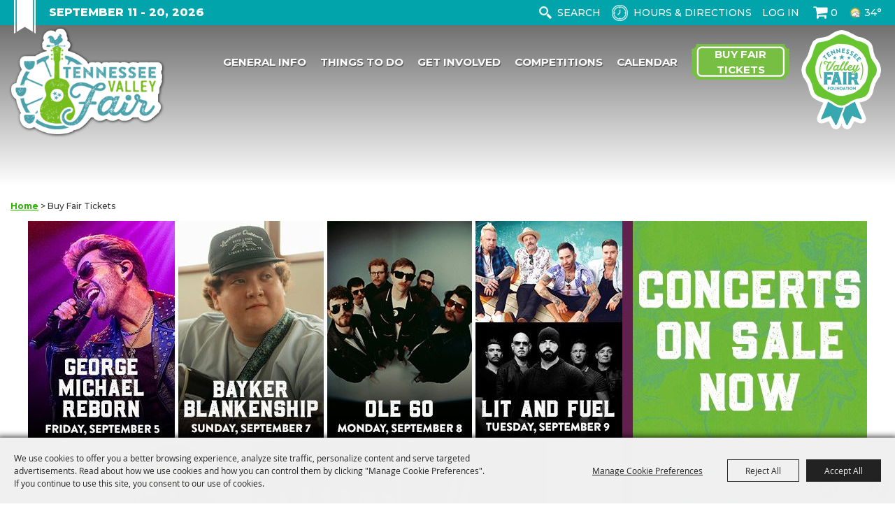

--- FILE ---
content_type: text/html; charset=utf-8
request_url: https://www.tnvalleyfair.org/p/tickets
body_size: 45619
content:

<!DOCTYPE HTML>
<html lang="en" xml:lang="en" xmlns:og="http://ogp.me/ns#"
      xmlns:fb="http://www.facebook.com/2008/fbml"
      class="no-js">
<head id="Head1">
                                    <script type="text/javascript">
                                       var SITEBASEURL = 'https://www.tnvalleyfair.org/';
                                       var SITETHEME = 'TNValleyFair';
                                       var PAGESSL = true; 
                                       var CLIENTRESOURCEPATH = 'https://cdn.saffire.com/theme-files/TNValleyFair/';
                                       var CLIENTTHEMEPATH = 'App_Themes/TNValleyFair/';
                                       var FULLCLIENTTHEMEPATH = 'https://cdn.saffire.com/theme-files/TNValleyFair/App_Themes/TNValleyFair/';
                                       var IPADDETECTED = false;
                                       var FILESERVERUPLOADURL = 'https://files.saffire.com/upload.ashx?at=2C03030A-82C7-4B10-BF97-13763749A5DD&rid=TNValleyFair';
                                       var FILESERVERIMAGESURL = 'https://cdn.saffire.com/images.ashx?t=ig&rid=TNValleyFair';
                                       var FILESERVERFILESURL = 'https://cdn.saffire.com/files.ashx?t=fg&rid=TNValleyFair';
                                       var FACEBOOKENABLETRACKING = 'true';
                                       var ORGANIZATIONNAME = 'Tennessee Valley Fair';
                                       var RID = 'TNValleyFair';
                                       var COOKIECONSENTMANAGEMENTENABLED = 'True';
                                       var SHOWPRODUCTFEECHANGESPOPUP = true;
                                    </script>
                                   <script type="text/javascript"> var queryStringParams = 'pid:tickets'; </script><meta http-equiv="Content-Type" content="text/html; charset=UTF-8" /><meta name="viewport" content="width=device-width, initial-scale=1" /><meta property="og:type" content="article" /><meta property="fb:admins" content="SaffireEvents" /><meta property='og:title' content="Tickets & Deals"/><meta property='og:image' content="https://cdn.saffire.com/images.ashx?t=ig&rid=TNValleyFair&i=25TNVF_ConcertSeriesGrid_1200x628.jpg&cb=f07d01a2"/><meta property='og:image' content="https://cdn.saffire.com/images.ashx?t=ig&rid=TNValleyFair&i=Homer_Hamilton_Map.png&cb=967c9557"/><meta property='og:url' content="https://www.tnvalleyfair.org/p/tickets"/><meta name="facebook-domain-verification" content="4eo59g4fxacukg76f1dlgnqbmgxt33" />


<!-- Google Tag Manager - Paste this code as high in the <head> of the page as possible -->
<script>(function(w,d,s,l,i){w[l]=w[l]||[];w[l].push({'gtm.start':
new Date().getTime(),event:'gtm.js'});var f=d.getElementsByTagName(s)[0],
j=d.createElement(s),dl=l!='dataLayer'?'&l='+l:'';j.async=true;j.src=
'https://www.googletagmanager.com/gtm.js?id='+i+dl;f.parentNode.insertBefore(j,f);
})(window,document,'script','dataLayer','GTM-5WVMDH3');</script>
<!-- End Google Tag Manager -->

<!-- Google Tag Manager (noscript) Additionally, paste this code immediately after the opening <body> tag-->
<noscript><iframe src="https://www.googletagmanager.com/ns.html?id=GTM-5WVMDH3"
height="0" width="0" style="display:none;visibility:hidden"></iframe></noscript>
<!-- End Google Tag Manager (noscript) -->

<style>
.seat-actions .small {
    display: none;
}
</style><link type="text/css" rel="stylesheet" href="/css/basic.css?sv=8.4" />
<link type="text/css" rel="stylesheet" href="/css/standard.css?sv=8.4" />
<link type="text/css" rel="stylesheet" href="/js/Redactor/redactor.css?sv=8.4" />
<link type="text/css" rel="stylesheet" href="/css/responsiveNav.css?sv=8.4" />
<link type="text/css" rel="stylesheet" href="/css/mobile-nav.css?sv=8.4" />
<link type="text/css" rel="stylesheet" href="/css/main-cfv.css?sv=8.4" />

    <link href="https://cdn.saffire.com/theme-files/TNValleyFair/App_Themes/TNValleyFair/images/favicon.ico?sv=8.4" type="image/x-icon" rel="icon"></link><link href="https://cdn.saffire.com/theme-files/TNValleyFair/App_Themes/TNValleyFair/images/favicon.ico?sv=8.4" type="image/x-icon" rel="shortcut icon"></link>
<meta name="google-site-verification" content="qPkmqkZLhMVUHSydMTOmsG_ygKdejsyuYrmsdnE_eew" />
        <script type="text/plain" data-consent-category="analytics">
            !function (f, b, e, v, n, t, s) {
                if (f.fbq) return; n = f.fbq = function () {
                    n.callMethod ?
                        n.callMethod.apply(n, arguments) : n.queue.push(arguments)
                };
                if (!f._fbq) f._fbq = n; n.push = n; n.loaded = !0; n.version = '2.0';
                n.queue = []; t = b.createElement(e); t.async = !0;
                t.src = v; s = b.getElementsByTagName(e)[0];
                s.parentNode.insertBefore(t, s)
            }(window, document, 'script',
                'https://connect.facebook.net/en_US/fbevents.js');
            fbq('init', '542708849595027');
        </script>
    
        <script>
            (function (h, i, v, e, s, d, k) { h.HiveSDKObject = s; h[s] = h[s] || function () { (h[s].q = h[s].q || []).push(arguments) }, d = i.createElement(v), k = i.getElementsByTagName(v)[0]; d.async = 1; d.id = s; d.src = e + '?r=' + parseInt(new Date() / 60000); k.parentNode.insertBefore(d, k) })(window, document, 'script', 'https://cdn-prod.hive.co/static/js/sdk-loader.js', 'HIVE_SDK')

            HIVE_SDK('init', '131137', function (data) { });
        </script>
    <link href="https://cdn.saffire.com/theme-files/TNValleyFair/App_Themes/TNValleyFair/theme.css?sv=8.4" type="text/css" rel="stylesheet" /><link rel="canonical" href="https://www.tnvalleyfair.org/p/tickets" /><title>
	Tickets & Deals
</title></head>
<body id="body" class="isResponsive googleTranslateOn googleTranslateActive standardMode">
    <script type="text/javascript">
        var cartExpirations = [];
        var pageLoadedDate = new Date();
        var isMobile = false;
        var isResponsive = true;
        var isLegacyResponsive = false;
        var aggregateGA = 'UA-33840952-1';
        var siteGA = 'UA-122953461-1';
        var SITEVERSION = '8.4';
        var headerEmailSignupMode = 1;
        var mobileSize = 800;        
        var customEmail = false;
        var cartProductUnitCount = 0;
        var cartProductUnitCountTextFormat = '{0}';
        var isLoggedIn = false;
        var siteGA4 = 'G-3QHFVKFBB7';
        var aggregateGA4 = 'G-SMWE72TQYG';
        var FB_CONFIG = {"pixelID":"542708849595027","events":[{"eventID":"6268698e-bc23-4cb4-98f8-7f9436f33a6b","eventName":"PageView","parameters":null}]};
        var isStarter = false;
        if (true) {
            siteGA = "";
            aggregateGA = "";
        }

    </script>
    
    <script type="text/plain" data-consent-category="analytics">
        if (FB_CONFIG && typeof fbq === 'function') {
            for (var i = 0; i < FB_CONFIG.events.length; i++) {
                var event = FB_CONFIG.events[i];
                fbq('track', event.eventName, event.parameters, { eventID: event.eventID });
            }
        }
        
        // Facebook Promise.allSettled bug fix
        // Adds Promise.allSettled if it's missing (for older browsers)
        // Runs all promises and returns their result status.
        if (!Promise.allSettled) {
            Promise.allSettled = function (promises) {
              return Promise.all(
                promises.map(p =>
                  Promise.resolve(p)
                    .then(value => ({ status: "fulfilled", value }))
                    .catch(reason => ({ status: "rejected", reason }))
                )
              );
            };
        }
    </script>


    
        <div id="skiptocontent" style="display:none;"><a href="javascript:void(0);">skip to main content</a></div>

        <form method="post" action="/p/tickets" id="form1" autocomplete="on">
<div class="aspNetHidden">
<input type="hidden" name="__EVENTTARGET" id="__EVENTTARGET" value="" />
<input type="hidden" name="__EVENTARGUMENT" id="__EVENTARGUMENT" value="" />
<input type="hidden" name="__VIEWSTATE" id="__VIEWSTATE" value="XZHxrFrmSsEqlg59c0icdcgA50jnVUsdNcY8GWIChPpgus7/38hg7aRrMHeV2/mYpy4mIWM+qshmyVBzWqwfMGtsHGGJHI/dfHzD87ppSd2fKCj1C0p1Z08x71YMhk5WeNkuCkxbfS6xOD+Y6bqgw/a3/mFJ4maTm/ac60XUuLai6S3C5KqqeD4e8gEG1iFK3qaz8+/yo+Lvxa/45HdR9DDali9Jx/xCGDe/MA1lV1Yc4PTT3OPOjjwLQy7aOtsBR0sOe77SDFRyy0MaromLJvgUb/WNGJ55Sm4PHsVgISKAEy180BgkoT/ST+UL4LdabOnsJCgYhy64mk6NKyDqLvJXmIRzWJ5X3hpRiRZFan3gAZBRWbYSSVWtyS3S485R4zMf489B9B1Gca8jhUsjbiNXrDFn8uhdzjQrNuTiIqMemQ+WlKp83QYowe1GRUIhi3xYC0078Q0cpmPLXm8MCIjBKngyu8dwMjZkOo38eY64Idyqoo3nNEJg/fCOIn69dfRn8vFEDNEnqezNNkDAiHeFZXEVdBrd7vpw4JQvjuItWigzjgNPKP0+rwaQEUm1C5lvkPRQXBcBOrS2jHJ/3N8TdhdKYWFCDXhHzkgj5jUA7tfJUyrYKHZAPszAgiN+frv7Lod4dx5bpHzQ6pRnZArsaLABi+58hr7R3gXYYVcPMWhkYTpbjP/Ow0Btlf6zB6AKjp/KoYUUQaNp81qOu5Y+VnchozJ916154ipIedvn7jCDU0U7189oGOo46pc8btbBHWxuYikkmSb+RcuBem0jz2uZeZp7yvh1ipl3o88mgEAOBHa0pOtvCXQSDUgXOoyZAncBOILxmR/VQSDR+qgjn2ibfqERtCatH8SpQmLvGgHuJ67Th+JsEOyyRgAsiXnDp3BNjZTgHxLSfle5KcrjZSzPPyLhOiRu3Dbw0+GsQmCKA+Tu0wlgbu/oNGKfeQHWt0gwgt8arIUBmZ3dqUs16iVDROxrGY3FelSI3iXXXPnL8zEpG2IpjR/eDs8wYOgOtn8IhoIlrbwDePr7d8SIGuNxOnyk57Pvdy5y2Q1QvQbZoihLpNrquKocznATce4KSxtIMW2raBcna6uEh/2S7tMEaPwGowz5f3hm1FIC+9gC3rpQOzeOdMhV0FgK6yWTX2sLysrxDU9NxTfHOc8CzWveDCpGfDfUPVM7ke3G1nB3IBkbdKO2d2yKtBdEvZt2BwBZcCessf9tSvTm8Xbnzwu6GTlXfxN3Ctg6OYh/YKNU4fR8hwjgbUstL9yQNNUgOIMEn4DYMYtkp3Iu94wSvdBs3CkwmiXztq63nt6jXa1y2hrn1IWnIJG7KwZZffx/tIiF5Opt2w2Vp41ulm5b5P2anyj6PbTWT1F1YU097ZfTPmftD51mIMOF1+MRwUApzO85DavnHdO7ObLKAPK/RBFNaJ5yR3ONoRIqGYAlsQ81/auvTHmyE+7VZYWL50FEvIkr3TURbng03QRvVT4b570v4xDAIv8HjRCYPaWUWVvA7QgT2c24L7Ssmn7utSiyxDJDMyUQT16FaqBn4xRiRmWy82aWbn8PCchiFOaCIYE87R5uCiDmAS05rPIdmoqwu45cOvo0w9sn7TAzmbIrgBdaZN4EO10FuCA5iRVCv9afQH94fob/2Gvsy4FokwieKCZc2Wsy3FYLUIN54+1ZFpAs2DyYMQyqDxIwY++G2p0Rx73eSrU4/AcsYAEEWX1KPMglaYlUsu9nHtNP9kTV3A+eVTCer6dnymVEM87n07Ibw56RL5xngCUUpsLLtQtpzGyq8ZckZgCpNv2wlcpsK0OTleLJoK9r6O31szlb+PKu0Ai9TxjXDmmyP2T5rR//iuQIV+uthifDuJ4BMdTWHmWiQf3TzZGqswXOXWmj5hr6tbK4jkoZQVdVCQ6OUWVXk3qewtzfpRjBRRIsJuxVwkUgf0GLL+1K6fMIXSpXFYJt587HjjMiMORCUbNkQYRuGcAq/anKeAb44gxUR69bQ6P8JJcE6UUcJPcNUFU91huG5ornY+quNn4rgHvwy78NQwYDmGQAysoWC7t9NIT0tkMBwNJCbnXxOLOL2OXOmBD6erqPzYzlDD4S+AN6ckmyvJ5VoC53ixqD2gtehRb0KO8iA862CxMU3x4qklCouRqIaZUhrP/qTZ3fncvRgjNCWwa6Em7Dyn6t31t01BQ3fEfjnIbgArboF5aRmxil/6QrHNAVDxp9sl0+Q1rFHWkRgjVLhE6VZzJzDkU+0n5d/CBbtn5/O0GWBQIGkou42y8FoPyKAycRE/wVWHvFGUaUR7MAToRNx+jmDInj5eYD0cMHyM9tK9RaeWDf7kEaiFgINjiVpE9/NdaGDMfMzi88md2AleFmJH2vCr28nH7cjEqRtMLOYigPCA4+rburdY1j10F/n553YZ1owc38YpfZSBK5nlq83GD8NJW7/Fwhmt5JY1VvMpQAbX3DFSia3949fcHI9OubP0lBnyFrTCkegY+LXl7thwXiJe8IWb8U9XYVdUPQWKMJ3oEXbEGC1vTHLtLevdhQ8GyFAPJ90flSvUwV3H1/Qm2KpPRYEYMO5LUDLxtyVV+vH3XBJMJsFHpFToq5iVdEFB1Z5E6I2ytGEpzwpD08Yh+PevEGZrb7lzo/EEbWPmmiFr5cgIllw6U8IYEhge/MVupnYRQhonA/aH2+wAqwmcWYkTPWCpZ8jcpVIV3awrMxS7DgwNdiW72YDTNKSLPDW/Uj8L2r5BOA8FsbDmLLW1L09Ty03rllt86cChi0T3Gs44YjIjHs4h5GJgtTjk44uf+00dxAi5/K8/cXZyG8h2xzQXYdK+tTbMtu/Y/PVNB5ZkFx/sa7ItWJrjxmxMkTosXeY55f3BJTO3AxS+rF+fNXq3Cu9UGStqC3qC5wRWUVqJrgPYy8xn8sz8vL2W7C+Zwt8WPrFyXjimJdNjHYrKTcp/ZStXwgXTuV4AMzcDPBRf9VTjjSL5dgVb9tDvobUL5zWd66OYgjpWDO1UrRY9FuNFccMKDUoS1bTUYHac56aqpBgxxx0E6rz4d2hennlCors7qfpQkJYaVnXDmBdVRDZmwNSjHBy0ZJ3ya1egFx/wdOB43yOb6jWGZIfZEbZ3AKLI9wMGhwwElhsQWnNUxT2oh/B9SjxRfXNfOeHv7jPYN0IjSh2G8SYRMxaK3z8HPWxz5hhn83AKh/ur4hxI7G2vNv0u0c88OA/D6T1u9IskYf7bad9NMHhpx7agtsenrInuUc/GOQHUum2+iTGo2mQM2HjGZpK1mKHDV78NC0EV2RFalyRHt1r5t8yCeo/SMx4MC2GUKlUC4OQmywa3S4V5HYCMhR6gWagkE9vsBOynRx8Hq28KyigYZ57iKTdKaA3f/0hKla4crhemOwsc3wc6WWMBfHLTX2Ahw1lfnAc+gpx2DCnj+pqXZ+TOkjXIgFw2jYn1yXERiiHFnhEZgOlGZaX5ZhxJFqyqVro82D0Uo34kZ9zh3KavrKxqWs84Xn6aS7E4bd+z5O3w/YzU2SVXg/mEYrgPbKi6oAo6MRYknG/FMjpwGh4/smjTSTuvwfZBC6cL4Kq/tBjIFPdS/SDNdLQ1tdcHxmCHhY/4iXiye/Wbu5/o4Gr/Ft7/RIZBG/2fWvJNHI+KlhtmaUMGwCqNEeNH0RKTnyVfBYzFNqAjrikIAWFLmGChE03igzRbp/nRM7gDKfvJMdRN7Qo+K9U2JKqvImZC5VFXEVkmqDpwIRxE0LQ2Lnpcsj0CD1kD0/A273XOjN8GIhwlk5+seNAnE7Ri5VIGGGyjUAgr+TJYlfEQ3PbTy6d4duop8TGpFQQiU2heRRannxhim0MirztJbHMteJ6jdLU7+ci5oe29GjOu0S9V5nFAfk0BZyu/YddqXliyaS4dSb32mzcODZosVJafOuoiVOWD4Km3JOPjHh/Rhbl9c7Un7OQqk9oRf9BkzTjFtRyHSTKALecU9A49hsYr6B0yMxn7xR6rzi9P0dmJm2CkWRDX1NkwUjk3NuRolC/+B4U0+wzb4AGDLxYd1WjH1sLjHQIROCWDZX3JueDAiB0L1Mnvyux8U26vBKK3COUDsV2jC4K+A3VzN1AG+aWYLy6C/6Ras/UpoSYzF8ApApLMYnUf19X+g1CfdFpH+pUHppK38hzWRNlNUo60MMZNQjhUZNYvwV3pEsPKk5l2L8hpnlIxXTgbOI09183o0nHIAgK1CZBvRT6H+vKCxfnL+FZT+Gk9rLyj/cT2SLgzc/DgfKYDWS2G/HfuBfkRvs1iMxE6NjHPPTcaCDlxdv+nbyu5hXRW6dMpcSNdujDytROBETtSAQKGFQcrZd215SwcVc1k1Z2z3ma1UPFbfCJHsoaKC9dhRr/Ceg4hZ22b8AuBa3ta2C3yUK2B38Q1fV21xs2pmvJtlwtq5P+nqXHDXcWPpAz0JNA/nZx+6VBYms7j4DsqjwfBZtaRnc/IU7JJe1yx/zHIKT1+98V4Td8y/N51/yVpc/B+K5L+FHl4uerHB8J2qmZxVWiHpMAntNIURY5MD/ZsYZFGv/L5ZhKE+guegxwuODjcpQZu3QULfRI/fkEHbx9Azr/VKvKEs60p8No5VW55XrxVD+RzglzUgsMPx3Rhbh5KPrr16FvuGc62B2A1ZIXJ5ICmfTD9OmNwrkNkxSJrW+oZTHhl8SgkR2L1iybtja/X8A7KfEXObEIwVHUQr0crcKHJTZHHvYMKopiLofJHskw/0ZXmY+55NvoGa3R6L6StvQ9wItksfTYB/[base64]/ucOG7UuvRPARvTCA6Wb6X6WcFD2gvINDXJRab5SA86BUYU/8bm+4sLIpxsvyxDe5OV6PyfXGc0LT1jZN06A4z/e3PrMgTVtqWNftyWfRAxAvCoKuUssS0im/[base64]/iVteCRp9/[base64]/oysBmP3BT+2YcWdIz/XF2bCLTU4LSmM9RZvukDGcSFF792Fti+r00l7eitDzJU78lYZ8OPxnr7/Du1crYxkPvbKpWKGOmY4iOhC6XmkPtRGuY9b6vbC6a6nRe25Yq2RqWYe2OMc/xRP+1zSPOn/UAnXUd2HnGPzuKtTkiyTWXw/XL9cBYEYipm4ZNkcx//xVG4lyTd/49vesuaZ8su+rJZGDCxu/JgRy/Wf73QKtUqNvdGfIvpi6Q+nlYTBuqrAVidR1T6xwTaT0p6W0NljORYDbuVVLXFm7b24Mm2lqqEetWF15bRwj8r1ZU2timhCPr/xNwLpRYS0tBU7sf6bnBXN0ob0DpIHEZhoYd2R4Y9Pn+GpaoZl6BeQds8wAeiDxdcFfLHTLhKdyHqcAbFrh2XNYPcPJt2c0lBw00i431tRd0SR2NGamXsuU/SiiBv3UBbeHE0r9v+ooNQon1/KrhqxWqoCgle4UJ/DOVc7kJ3Rli7m8TAGvmNF+FTFeRZ8e841LhlrES0N6vIp81KPlhJF0PHFQHDsFQGIJd4KM4s0omNuiltTmcGDY0s04xHPQuoSJEg3wn5CzIKap8MS1WimEFKwfdRjg0SB2JWyQHNDjCRELtJo4+RiSmglnXg18j0Pff6tesbTR/n8YCuhJxBDvefAj2COr0FhiabUy85CQLd6ivH/OwOAEQ0r4bquKgWBxZzEbGWXsZ0z3VVKIQ3tj72ygj1524dp14QFPi8zZ22q/sxoaagr16AkH49JmrZZAu6lhWrnAkzI8G/UEmcL3CZUTmJVc39wSWmFaAq3NWNAJWpMA0yFMWVDEogiXXBBCyMOpBcq6AOzhbolbeFAxtHp5lcX7B6wMpRFMyfzdrhrpXR2jPHlM7KSiMin21hAWne/[base64]/KE2ec2jByFgpmCnZxG26QcywMyyVrK5Xpfi17GWbkh+ye7Ryplu9UOhIxT4UKLG4gg4rQ2n66Sl/6M+mMKS+saoFJ/YPkpX5lfiPYJBxdIjgUwgB7JIRuxAT7ANHD8vU18a6yraMRDkKYga2GOcSoAMIL183x+6JDB4pP+39g1nLopqFoVYcUXJMqwp1J6sq2QuaHg6XKQ0m0vigYyUEwq5edG25G1UD7EY/yS5KV7NB5KyFM7mtbT7yEgYaWRyJvPiIU3ck5ty6qBO1nlv3TI+h5QGTMfRQ5BFyUwOLoSenmpg1NOuP9LNopk3DOMrSR/4ws+STB1E/zCFFp2x8GkoXSrDxDim6PTN1iPzovA7IEH/PawkhfoKzfsifE9+gIJWtXT5iTJthYhXVEmr0vjt79eLjqz/cZ+PFVXisMDOnXRbXwTjD6o9Kd1X5O0+dLjAURmNz60OeRsPbrwbNiTswX4iPeZNmOO7+WRqTpiBEhez4if2qzJrflNnaCD8oHPaa1i7ouJ6zlNGf2YcboI7fCYM13W08BAUCokJ8V4l6iaWSacwVHKS2DDRE/1bdKvjxxOOMCa0cT0V2x3y/[base64]/LRGH+1H5NZ10RmOAUamGdb80v3r++dmHYEAIN9jb4lzEQduyY92MfxGFkzesJ/UTthX+jc2GVMVwwwIhJ6X49O0Av7l/l+B+oB0MB4X/Ceme4nRSpH1ZU2CMH6HTYHhwEzovPTrLXwFg1anmOtCIyLk2zQa7F+KvCkA4Uql+gGq/SfG8X6pSC86uSEp6/WVjq5Qek0AP2EW4A26kLybTHP0x94ZKHDnwwUw2xh0Zkb/ZvT29wmQVkRVuzmJtu5pWqX+k1C/mGq36jKTklzWnJyUZDTyKqOgL4FuZugv7BSOqyrj5PdhgeVP/ZRGPxECWuck5+JEBXm7/xAGlAI1w7/ntsP67cOcc4pGaUENKwfOSzJqfp5MROdw2Wz/95cuhY5yiEYxO9Jgzbr0vM+ocVzFAJ6hkpKohmbIddbVumsLj1h+R7kKMO4oztt0J9lFHe6AnEKWYvpTxCscoFX5neg/av9rQ/4Y7NKGX7AUWnGx7f1JutD8tSpbLoEcozsterT7xCCMPc6f8HyWxEPaSBxplCfsmKKGrVPrB/i/88PUYYybpr5h6+WlRmCWdyZqgIrhUGAtrh9/DzCqgJU8mfeegat9MQX6NwEREDhSt8oAJxG5Uc8c0iDIli3Bfa5v+RxJ78AvFDKNw7qP83uIaJHv18uqysQYGysRNtAjXpbdPRMKNWVpEW2L0jqpjUHSIyIYNZ45GR9O/nzNg8jMHsfBg6bULNz3DjG1ZUPVhZYn3xwFJv9nU3Gjw9oIbOkDJKmiu/SewvEQZp8P4cFov00urGfj1endLjnOxTP3zRaClSPRPqWalA++VvS9dwYZdb6XhqAyKfir5X1B0ZSYHZlCKtcA+gLA6h6j6ibv/rg4VqU030SR6OsH+eESHrxnt6znWvw3heuVI/Gfhn0rMEb4wiZD9nnStY2ZMaVApS03ZvZvkG4KM0fvitEkwqgp1DHLsfmKENSTWTFa3M7HpgV2bkhScCF1VLfgXHLjR46BmR7FsRgpB5DosAQz99icIEVmtJr7C+IeQt5kJbaj9YD81UEWF+6QtPzeO7bXDz172TjoPjYyvoXtaCn2gpjS6/7qJr1BDVlKfqguLeFe7OyEleTPz4O4lcAJ1zVi6mqzywNXeVbrKRZyRLi2Q26oEDnSSvFTmQdGWRIZdGxB4IpBO7QfsrCTiduJKBcFWT78gA5T+vV8d9pSVEshfITFT9rr+K3N+74+F85n1ukezEXB4TtuGisVjzudIKLR/KOBSxCStKTUSj9vJytxClroaewF+FnEDpmM7oaIKxvxbw7JocVpS5R2bRhiQOODD0Sh3I0yPozRtWlmoeooOG9YXIetUTr8EypXnE6ybUoQ7lylSR57wE1j47MWQselpJC8Fa6kJkbM9oGIyXueCyY/LsqzntGpbCS2kuFzCovtdG6vEcQ7LI0kAKCXTwDnZPn+wAvfUJHGDFgX6XH1wxS50ulAT4pHqY7l1IVaMtD/qcup5isjIe5edEA4dvcsiTBSaczx4oEGVuIWEsjKaq22xZBpm9gPfXvAnILj5RR91x7l+1fZQQtkQI/jFq2w/ICw2GuQAcEhYovWFyS0fHn3d8bVXX4NlVoujDKFLLKaWYNXsl4ucuhCyuFcIb+OE6eoZwIZb5F1q1Pd7yEWq+E51Rb6BD7NDyrx0SXoaYEeMwwUgGLjPsvsgoEdU/bvVcTZG0pHqOiCxa+6B86mP0TYtyX5Wt2JCsFakO+bCXQyJ6xRpUUmusiT4MXvOa+gRgdRLqTLeZAT/CTxTOk1qEYs+ccKql5cOUMHqu9I7xc0LP5mAsh/yMV7+D5qMSh4lAs7CTS0fSH2ROOUaROJUrs5FmchdgjMM/CzuQd5Ce/[base64]/nf6F8Ic10JIeMFM26XkjT/ckR6hS0OauNh9XDeuuU8wdvlb+5khoTqScYrX/N2Kav5eKCFKUgAae6cEoJrOaLkrIhCRPbip0mpRs5ALFY8ggDLmtbVOpf3/oh3sBIBVMuufem+JHcHr03fSEHfHx0duCdBVkPBTjp42nroHfoUGjF02CGzacG/L/lVKAnr6X1E10UjeuSoscJ7w1dL4QnZyq/tyRxFDSUtWtMtTvL4zX9J1t5KtV11iGwXgsNywBX8UHwIzMQ4f0xpGQfz8IeC0zAXAGKwZmU4ARafLmHZLSfT01vJbNGbUcDgQBsjdBK+fz0lehDfmYCXepsK5CLymdg5jeaGpIoACt7tZIR+tl8tL7hfNyqdSMWNMErDqASBx9TRkvNr4/8L6vBr132R/AQ9Y8uJYMX8lEcbQOJX7ra4gKPUAve3ahlKcxzb/0mI4NGHpeKKpBGlId/p3Hf8DTklP3UZP6PIjm/rLo2jY2J1+OQ7zXHCD8BSId8ZkkF40zJ655Jk7z4tdOclmzPXVFRLbHK98uWYdZT+CxUqBcSOfafghCGUsK3kSyrde2tySb5MV6GLEDFkp9w+RdM0vSr5Hk7x6sjZcq51LSacU7Up7z4CZ+cVarX8XznFU1FlpCz/yhINbYp39hxGBKFUURLJ0+ITq4/eWRwxVM6cjp5doUrLIOkjqQdYcd1HF1hN/xUIrue3V3cgIQHI/p1v3T+4oN3JIWLMqY3v3gojyLAWNts5oLUlX4yGJvcmKjHOszeEE1Cmv48i6zmcR3yyqVYbpLpoJudBF6azUhJ8+8B7NWFxFgs1ok9IwJUXOdsbnPpDz5LHyM6I5OzrPPStRJZngx97lxOTUza0txrWeJcyBWETsGn40Bon/+Ikqko/8LYPlNsXlHTTbkuqJx03R1txAaGf7lFDigJ6/g0vkiXSrIn06QPqaBl82VHSTg/ZC0hvTPQ66E830+l8eCAC/9Gb3DO24d5v3Ti7uBeR3OEhw8nHgVe9vzWyVSJB7sHjmgMkSYjpxXmB+ZhQX8kVZ5L1OLUFgQ/IR34qTrRMw7TiDQDolF96kVohVgmR6IO9NtqBKbr9mTZB/[base64]/ukN8mehM64N3i2xkBargkz/1JmM4iOYHgh4hFsPOVKAvaOlG1ATExofTkeDPDHtr5KnAtuajxqmhsVgaYVpS3oXWoUqGcXp8OWjyi8aIYquPXF0R3ZLGg8Mb65z4XmyRBUZWWalr7yoPBCXb93oQZGyZ71LnDuEf639kPSakXZy0MkaoswklGQo0MCdfTA+Y2TQsJ94ik/945zXyqrBzfXe77E+XIAca9Tv6PHz0IXaEHfDm0fOPlGrvVoEGzkvfooLea+8lddrpRb+SL9r+PKzUCmJt6pnqLWOrbkIm2OAGB2Af9M8LEpg+HG6jcJBQhw0W4wLh/SViggCaJuIqZvXf4HRlTCON4lFx1z+lN1uI+kJqHo2bq7pMvR0xDIhLLCk5kVEPgejzBBbdR+8nEOLRji/1z3FmMI5gvVq5Ht1Z5DQ3VuuHcb7ARUXZ7mK7G6iVI9qS4bzQThTECo2sqJACvtZ3ICvAATNejKj3NFAZRKku0CTO1gHswjQ8rXaN9FnPFmL/GDLTkJGQaGDCtB0DViPkoZZRNAhbUKIOI6AWEDSlOMeKaershWW+F8qMOXmFHc8LSYfyeWnSaRg+7frr8XXPVEcli/Irtvd6m4dbeVdB9nORl+al7Bk/[base64]/6oIrIvu2yIeOll/HdPYKP5JYsSPrjXqMa5rTwI67NcfQm0RqfwhyBKOZBnnFVTfZmpJjg2oUFTCIcEvr8SlsiitN1vYY2yXtMN1sGuRdZRfCidt99QqlSw0tRQY+tl9hu2Q3fQqKy/[base64]/lNWnrnbD+4YL5f1vCrofT7elDtJkbaq9zpk/AUniK+TgdLET/V86dUOGlrm7aZt/lekgDEVBVJfKumjmtkktuguMiLQ+CLPnUzpHgaoJvAH/U52GOkLx+cZf5FSWX8+VNgABoFanfQqQQiESK4BQhjmfHg37hCunCHBIBTGJbIzS5U49trTNDWcFE2OoarZDEvrjRseKm5dL6tjccZ4eG3dp65kwcuAPB+AdMS5u1pUyjzOVeQWBUOkNPywkQhPC7lQAHX5IUvKtTQ/wACMbkXHKw8lCd1tlVWcTT881O3gwnTW6yoHvEIfC9CkSLyGmrzgMn/xV5KC+1haGbzteMCp78/H2LocOP8b5ytNxJSXen5LWSY7BuiZ/Nap2kVy/Ezg60K/pDNui++k4Bv/pDnuZrMVcWqJcENtG54m2m/[base64]/AWLhCcGljlb868tliuf6xpUv2pLYqqJmM9t5OjMMQIlL/WkcJZU6LHJmpILganlZspHjyFCrAMkpQDoOoqi2rC9tdJLOuSKz273xtK0gwthMdRbLntPn0vd6X4gz9zJZ2sgYBaaSSTXyL8LdO/j5LwLuUYg5UYdkJHyTz1xiJk8hUX3CM7Kq93vh5P171Kp30dOsy6IhnWcNWRxqq7QDm0Qgc6x1+NFi5T3UXB2EUW7vFSYBYA72m3/k9d0payFTuylrZ+pFXhwq2cWFV4kCzgMOR9HKYd1NBtKk9iBPzS4sac3dSlB8EldOggq7O1c8jaEANmEpxa5m/GGfb9x7nOk2ZsOj77EVaLnr96l/jEAIh6pmTnoAjdqD+jfuBwPjaUTmLWApvN7VPvtAdHbF2O1sefmrF8fCXoi4V4Zr+5U6Ypc8RdYF222/tNyOmbvT8m+WlUfa1neJdu/TomyO0OluKNm9JNQWFUnhdGlDwBDDlhm4FxG2PA66U4J0tqpAsduFz7EpVIzHYKSNc8MrGIWVxPPMEhUr8XMBjnm9jx7u+SrFbpgavi3zCmVPaBr8v9baBfkvKHdB/5gHTf6LiyGEofLYQWKRn8aLg+zhseiJOklXtpdpuHhcevi/dWHyCMpTw1LKHRTwJx/L7wOQx5Q13reLNJGQOQu433O17xONpkx8N1sH8UZ31v/QK2qa3UQUfaod/Fjn/zzvlTKt30XtPPkMXNBlbN73wKUJ1ecfEzdwVcMmLHcZpTNEZy/RoHm4Y4ZQmNsdZ3naKWoOh5yjN/D7+eQqmiYg2vlP6taheE/nnygdp+Sfju6INsLksCr2Mw5FT/sW+gOxOu0IHpJe7oDG7suY1IRLO5/vHUdTzBF65LPTLGkXzQ1dtex3CRgOnSocUg/cNAjPvMwEGjNYIlXuZvu0SdtN7D3WjEhdpIbkKpMdPth1DoKZgTGAxG6U0CSKh+AqDn2g/m57z0TBC7WTfPi0kXTGZYYCMPUgCmKFVrXCS8Olq9dxlfm/cne1RL3nOP8u6lVFfS4YqvVx6M/QQIu0GRX6G5cZdMqi57aOFkj1PkizzIPrkpxWCJnRMVYfiBxhVMEq51C1kKxKacaODgSPs0gB3qsGwW5o2Ma6LMpw9qasiDTxRpbVCk3A1Hr6YN0rER9r1BlIKCxOgluyEmWCOJT390KOORKulO8roRqBKSEPgaSWNO/UyoQrCn9Ns43P3k25nhCwS4+fs+rfPA3g5/YwtdhRzEg2nKZkGKa8WcN9DC7+s2PNXLV6aGddJPav2BtayoC/QBY3Mjwu8Cgjv98gmXOJZGcAnoX3cNGOR2X+uGrxDhNBn1F2MF1/KEwteZ2f00Q8og4P2QdP+RzZEvjygDMcDpeZNVFLCLTV6woSL+XIemKh5pB2zh7E8gH5rSoBqI0xNw7sqoJM29u658wksXn/91HWcKMI4lXt9dsEVcDAlt+ivsKE+YqqPV+p9RhJ2Jj3viX5OjMwQXvuNcGDGz4UwejEdyXY5HpTj9CXzq4AgLHmckkNM0HUBJyIXnl45fA+Rb5oPHyb3vp/[base64]/vu/s0jRq8uAZstmK3/uDw4bfE9ogslh9pjbUvHoxf0tl0ODGUhbIrwm48j+wd6QtFVKWzNnvr1Xzi7ITFCccEB9nMtnQVwNqmOOambaZVn/G2Z5PExVy1b+7+LpwoY429HoB72E+3RtQighcjFnBfEDz5ZmE/bZiGF4tk6uyduQyM2AJyUrivencoSOT/cmqBMMeK8M8V0/NTwsPEWka5AJ6iPrt53jg+Qn6SUirCXRVaPiDHi9Doa/S9sqlOjQnmpjYVQpnvc48uDwL7GwQU3ViUKLCxINzeEeHSjmrRrj+S04DlMcL93WSXBHeJuDNQebBH+12KXMjonXL4OwCuxcCLiOr0WHoVwEzazZkM+MNiqaHt82pZArBqWl7jVjyUU15VN7GHOX4o27e61Z45zsq9+6Dvhzw/mxSanqwohYnlD9yHQ6fGF4o/8pBzScHpaGqyjwUKxveK13tYN5gaKibZQZqIIGKDxcgPAZsP/sxPPtUKhEyQV/OT7fb7VKmG1n6akZimbTtgwrjZFn5w6vtyz9gE3rRTQ2ok6Sj7d6gyzDIqf9AenI70mwzJLlzVLoLy3S3PYNPZTe6RddCoy2p+W0zkBBbnl+OYmhSLWMw7SFxGSsR48MGgg05Tqzpqi7c2aBl6AtrlI83Aje+A6fcqiWgizcpaLLVhBFnw+ifLkj0FBEmDw2Vhq/[base64]/nI7puCIhgxoUrbsn0zCKo/8fp/D6W8/kqxOdEHlmdnZ8ruTDkgVPCzLLQIApON4ZZRoLS3aSy3AX439hPy+Ie2am/xpAo1/kP2ke4kXVJeIx8csd05iS4GlK5Vha2rzwDCfoa5YSlND20bD/VRB0osfV+UrwtYiZRR0zoB5qu0YRwk3GBq9YjB0i24vzjyDxE2cfs8Nmwbl1X7CaLnXvLaIsIGGiQCiAECgFE2aRTCQ4C0gQWI0FbtuHSXFUv3+cyODFCP5ZbCkj8N4OyU7yLW2OS2C4HvWzEb2fFrDHLN5hz/fygghCH6Pr2UFpk5s1DgiMG/slAvRKsFZkp/HV9dsZ0UZWHzL1A3+evyHrlFl8yuMKRjjqPKIWV392uoSpc8iWjFksbsYh7ux9cePdAQ47LTRWBQ18xbKTQpjzDuBI1eg3oHqVVN7gDwKC5VY0O/QgPgrKdITID55/T3Ts8Mj58Nh+YtWwQ10/SNDrYsUzATcMoRA7ll1bxj2KUtuAAY6UcWn7OBypSvuaNtXgcLz6l76p2AtKJXZNdP+N0FeD2RcOmxTYStGdP7Z9VDc/2zEuTMmcTW7DaoGiR+yEomTGeKbwzp5vZkRSbmsUg1l2d/[base64]/UIpHnWOteTfYOum6J62FdkyW+9/wyird64H16/[base64]/2y/P40KoH2GPGsmbTcn4Lg5ULd5o9e0z4MEjMMUVMkFEpauBzBn86idIJ1S4lW5QGgYrO9ZS3LWR3Wn3VQ+yDmo5xr+kEB97vM690ymTBUduwnEiU0a1NOj3C3/JSBO0ZzTNYu+UfWNdzZx8eGJ/PWSvrEz9Eep1KMIR0PwMPIdw5dB/Op3TUWxMYZbX2eJv8esNlR+1t+9Jc9LT92uO50ID2s03BubHqEH6/8HW/FSOIb6pAwl8mJCVSJgrD9FPD2mOG3qbwrNA7Wi/OoeBbLDun9UOoknUHHLaUNX9kO+OtJTD2VOtPnnhs0cl3FU4hYs37SrOrDXMDhl2tLnF187WRJ+1C6+PKT6LWKZOaBc66UxfAfu3nkGK/fITrPF75/RWaMFDd7ibh0o34RvB/mqDPykfWuzxNcpWitvU7c/jYinE7WINVclJ8LyGrgH4nWW3vHmVcQ2XDjxn9QIRN6Yk03Q0i+qMqJOWNTHTvZ+9ZcTPcoBoyE5gsWdZ9VJbpme4b40+Ntrx3ohGa0cP97aV738XAwgtG/[base64]/zbxWCc+IXPWwOVzRwiBrYB30MmvCkm8X0RPLcvTENC/SN1Jg/[base64]/xel+4JYwAKV1lvE9GPPhwg9loDt0NNFhTO5Zr5rmMFwGGEN7FGazcQg4aRcAxR930ss6TD1nmYnrT0cRav57LPRl9uEq01xhhQajCemkCMWEBOeHAH20J1qG1TpXJUKR5hwBx/vC3A5wFu+q3HEv+JaE2Ro52Qiw3sGepUjmBXqgUmiEoER4pSGg9g0Pra7iOHdVbI5W2OIwjqXOVDGcDQLItCGWFMTd6vDcx4QtvSliPa/2sCRXc/tNtTsfyIuu8PWRJ89Db1kRCDCJveUJ7oa6ivOjujZlzEY1DsEf3F8K3lpKoWYfW6wdEAzyUsM8/jmn7TJfHTsOd1rAPDD7oUgFAS6Gs3KU3jZS/bymSY6JaGIphImVupfzucoTvOgMoVYc01Va4jWj/ru8KZLmLU3ShFgGfauNncvTLELg7QgiacnT4jfNrKfnnIOXzcbzWfkAftaSwGbsjG/Ax33RsThNFW9BwG1xxABDhfPkkw3jyscLsMGFdXY0fO9TJqim8bvmbznyeyDxQH60UYzoVAq0kJSdjeT8NpYS3vKa8PlxZFgRobB5MjwT28zHPWEOAdANvNTLk9PGF0LB4vz2SS4NBaogPNU96YCqcUCdH1YjFiCcntf/tWYpI8+/LULIXS+nzjoW4XoKFd+gir17YXd7iShUeW63xZpY8fGqtJKSj9N8i+Ba+9VOHILGY+S41GUcMqtiHZtOrfaV2GthuEjY+Sr1Kpke4TB4F9I/MYGuvgazceU5ukrSGPk1BFN5uNtOiuKPPMtrkrDi0dI+xyPda8/ba5ARCVMDfubfwWsqUFNL5sRtil2DLZA7zKzA332GxHMVhFHYmt7tZvXK1Xc/[base64]/O4jm3X4flix8csE9T57DYqNEKMk/9bnE0451devgSyuWVWTm9UUlNDQ0yc5zYfDzCkcO1qexs5+C0mnE4qx03yO4xwb4UgjFH2fATWaPeFkvxYCdye53uUbiOLhgT+yMCdJC5hbMktdyjWWBbVJCU4zvQrGhZXTuHYcognlgqxlFFg3Joqo1H8cbNZDzAT94f8w/V/yogvikbsIZK9y2uQ7TRliTPp7suBdDsLX7Tvio/j2eH5OyqEADSA3dVFJmqLVCUF4hdvOD676Vc1FCl4UsAnkyh1Sbpgq0Ol5TM1wTscmhPujUA7yhPgF7xoX1wWzXcjofGARHgINEDpHTS025DdMMQVcHJjNgPgAPD5iZds/TPJrOlzIF1qggPYxGCkKa1bf1GmPvPZqU0PG1STm9h6/LpEb8F1U6usjJTAvq2BW+kizATkH0G1pN3DYEYOXK3Ri8J0+izL6gVzW9JB6VdWrho25MNQPHYxqDuzAPH3xpVf5MLxnIf4wtu3A4wcsJrSEh6kzlJ0pqzLnN" />
</div>

<script type="text/javascript">
//<![CDATA[
var theForm = document.forms['form1'];
if (!theForm) {
    theForm = document.form1;
}
function __doPostBack(eventTarget, eventArgument) {
    if (!theForm.onsubmit || (theForm.onsubmit() != false)) {
        theForm.__EVENTTARGET.value = eventTarget;
        theForm.__EVENTARGUMENT.value = eventArgument;
        theForm.submit();
    }
}
//]]>
</script>


<script src="/WebResource.axd?d=pynGkmcFUV13He1Qd6_TZM9OiOht4U8j7A_2nXuxiDMuFUEWnNcWsC82i3SQqXvreGVukQ2&amp;t=638901346312636832" type="text/javascript"></script>


<script src="/ScriptResource.axd?d=x6wALODbMJK5e0eRC_p1LR7jgLZzq9qEJyMp9KPhZosPClh8G3L4GEUcgSw3h_YSiZHxKRaN2EznCKMwzfm1Eds4ymCjUEVlah1mMg6NVwdiqQSf0&amp;t=f2cd5c5" type="text/javascript"></script>
<script src="/ScriptResource.axd?d=P5lTttoqSeZXoYRLQMIScFtSbY1f7okk_ajzb2raMwe6RjEI4boMYlIFfUzBZkIkTsamyUhBPlDdzbrcCdjKHUBvcoT4VkT6OxbyVnV8_UD4E12_0&amp;t=f2cd5c5" type="text/javascript"></script>
<script src="../js/jquery-1.12.4.min.js?sv=8.4" type="text/javascript"></script>
<script src="../js/jquery-ui-1.10.1.custom.min.js?sv=8.4" type="text/javascript"></script>
<script src="../js/jquery-mobile-1.4.5.min.js?sv=8.4" type="text/javascript"></script>
<script src="../js/modernizr.custom.88772.js?sv=8.4" type="text/javascript"></script>
<script src="../js/lozad.min.js?sv=8.4" type="text/javascript"></script>
<script src="../js/idangerous.swiper-desktop.js?sv=8.4" type="text/javascript"></script>
<script src="../js/swiper-4.5.1.min.js?sv=8.4" type="text/javascript"></script>
<script src="../js/simplebar.min.js?sv=8.4" type="text/javascript"></script>
<script src="../js/functions.js?sv=8.4" type="text/javascript"></script>
<script src="../js/json2.js?sv=8.4" type="text/javascript"></script>
<script src="../js/webcam.min.js?sv=8.4" type="text/javascript"></script>
<script src="../js/angular/angular.js?sv=8.4" type="text/javascript"></script>
<script src="../js/angular/angular-animate.js?sv=8.4" type="text/javascript"></script>
<script src="../js/angular/angular-touch.min.js?sv=8.4" type="text/javascript"></script>
<script src="../js/angular/angular-sanitize.js?sv=8.4" type="text/javascript"></script>
<script src="../js/angular/angular-cookies.js?sv=8.4" type="text/javascript"></script>
<script src="../js/angular/ngMask.min.js?sv=8.4" type="text/javascript"></script>
<script src="../js/angular/app.js?sv=8.4" type="text/javascript"></script>
<script src="../core/content/angular/cart/cartItemService.js?sv=8.4" type="text/javascript"></script>
<script src="../core/content/angular/cart/cartItem/cartItemAddedController.js?sv=8.4" type="text/javascript"></script>
<script src="../core/content/angular/cart/cartItem/cartItemAdded.js?sv=8.4" type="text/javascript"></script>
<script src="../core/content/angular/cart/cartUpsell/cartUpsell.js?sv=8.4" type="text/javascript"></script>
<script src="../Events/JS/bluebird.js?sv=8.4" type="text/javascript"></script>
<script src="../Events/JS/widgets/SiteInfoBanner.js?sv=8.4" type="text/javascript"></script>
<script src="../Events/JS/widgets/cardWidget.js?sv=8.4" type="text/javascript"></script>
<script src="../Events/JS/widgets/WeatherBugWidget.js?sv=8.4" type="text/javascript"></script>
<script src="https://cdn.saffire.com/theme-files/TNValleyFair/Events/js/simplebar.js?sv=8.4" type="text/javascript"></script>
<script src="https://cdn.saffire.com/theme-files/TNValleyFair/Events/JS/localJS.js?sv=8.4" type="text/javascript"></script>
<div class="aspNetHidden">

	<input type="hidden" name="__VIEWSTATEGENERATOR" id="__VIEWSTATEGENERATOR" value="1E12D8C2" />
	<input type="hidden" name="__SCROLLPOSITIONX" id="__SCROLLPOSITIONX" value="0" />
	<input type="hidden" name="__SCROLLPOSITIONY" id="__SCROLLPOSITIONY" value="0" />
</div>
            <a name="top"></a>
            


<script type="text/plain" async src="https://www.googletagmanager.com/gtag/js" data-consent-category="analytics"></script>

<script type="text/plain" data-consent-category="analytics">
    if (!isStarter && (siteGA4 != '' || aggregateGA4 != '')) {
        window.dataLayer = window.dataLayer || [];
        function gtag() { dataLayer.push(arguments); }
        gtag('js', new Date());

        if (siteGA4 != '') {
            gtag('config', siteGA4);
        }

        if (aggregateGA4 != '') {
            gtag('config', aggregateGA4);
        }
    }
</script>

<script type="text/plain" data-consent-category="analytics">

    function recordGoogleAnayticsEvent(eventCategory, eventAction, eventLabel, eventValue, fieldsObject) {
        
        ga('send', 'event', eventCategory, eventAction, eventLabel, eventValue, fieldsObject);
        

        if (!isStarter) {
            if (aggregateGA4 != '') {
                ga('aggregate.send', 'event', eventCategory, eventAction, eventLabel, eventValue, fieldsObject);
            }

            if (siteGA4 != '' && typeof (gtag) != "undefined") {
                gtag('event', 'general', {
                    'event_action': eventAction,
                    'event_category': eventCategory,
                    'event_label': eventLabel,
                    'value': eventValue,
                    'send_to': siteGA4
                });
            }
        }
    }
</script>


       <script type="text/javascript">
//<![CDATA[
Sys.WebForms.PageRequestManager._initialize('ctl00$ajaxToolkitManager', 'form1', ['tctl00$up_message','up_message','tctl00$up_dummy','up_dummy'], [], [], 90, 'ctl00');
//]]>
</script>


        <script type="text/javascript">
            var cookieMetaData = {"mode":"userConsent","categories":[{"key":"essential","name":"Essential","isEssential":true,"description":"These cookies are required for basic site functionality and are therefore always enabled.\r\n            These include cookies that allow you to be remembered as you explore our Sites within a single session or, if you request, from session to session.\r\n            They help make the shopping cart and checkout process possible as well as assist in security issues and conforming to regulations."},{"key":"advtrg","name":"Advertising & Targeting","isEssential":false,"description":"These cookies allow our marketing partners to display relevant targeted ads during your browsing experience on this site and other websites."},{"key":"analytics","name":"Analytics","isEssential":false,"description":"These cookies collect information that is used either in aggregate form to help us understand how our websites\r\n            are being used or how effective our marketing campaigns are,             or to help us customize our websites and application for you in order to enhance your experience."},{"key":"perf-func","name":"Performance and Functionality","isEssential":false,"description":"These cookies allow us to improve our Sites' functionality by tracking usage.\r\n            In some cases, these cookies improve the speed with which we can process your request and allow us to remember site preferences you have selected.\r\n            Refusing these cookies may result in poorly-tailored recommendations and slow site performance."}],"groups":[{"name":"Advertising & Targeting","description":"","categoryKey":"advtrg","showWithoutCookies":true,"cookies":[]},{"name":"Google Analytics","description":"","categoryKey":"analytics","showWithoutCookies":false,"cookies":[{"name":"__utma","description":"Used to distinguish users and sessions.","expires":"2 years from set/update"},{"name":"__utmb","description":"Used to determine new sessions/visits.","expires":"30 minutes from set/update"},{"name":"__utmt","description":"Used to throttle request rate.","expires":"10 minutes from set/update"},{"name":"__utmv","description":"Used to store visitor-level custom variable data.","expires":"2 years from set/update"},{"name":"__utmz","description":"Stores the traffic source or campaign that explains how the user reached your site.","expires":"6 months from set/update"},{"name":"_ga","description":"Used to distinguish users.","expires":"2 years from set/update"},{"name":"_gat","description":"Used to distinguish users.","expires":"1 minute from set/update"},{"name":"_gat_aggregate","description":"Used to distinguish users.","expires":"1 minute from set/update"}]},{"name":"Google Recaptcha","description":"","categoryKey":"essential","showWithoutCookies":false,"cookies":[{"name":"_GRECAPTCHA","description":"This cookie is used to determine whether or not the user is a human or a robot.","expires":"6 months from set/update"}]},{"name":"Google Translate","description":"These cookies support our in page translation tool, persisting your selected translation language.","categoryKey":"perf-func","showWithoutCookies":false,"cookies":[{"name":"_ga_<id>","description":"Used to persist session state.","expires":"2 years"},{"name":"googtrans","description":"Persists the selected page translation throughout the site experience.","expires":"When you close the browser"}]},{"name":"Web Platform","description":"","categoryKey":"essential","showWithoutCookies":false,"cookies":[{"name":".RAAAUTH","description":"Tracks information for users that log into restricted pages.","expires":"When you close the browser"},{"name":"ASP.NET_SessionId","description":"Session cookies are used to store temporary information while you browse the site and are necessary for site functionality.","expires":"When you close the browser"},{"name":"CartItemDetails","description":"Used to store cart item details.","expires":"1 Month"},{"name":"ContinueShopping","description":"Persists the url to use for continue shopping feature","expires":"1 year"},{"name":"PreviouslyViewedDate","description":"Tracks is the user has viewed the current site countdown or not","expires":"1 year"},{"name":"SA_COOKIE_BANNER","description":"Tracks user's cookie consent settings.","expires":"1 year"},{"name":"SEGUID","description":"Tracks shopping cart.","expires":"5 years"}]},{"name":"Web Platform","description":"","categoryKey":"perf-func","showWithoutCookies":false,"cookies":[{"name":"passedCheck","description":"For sites that requires age checking, stores whether the end user passed the validation.","expires":"When you close the browser"},{"name":"saffireFrameContent","description":"Persists the landing pages theme for subpages.","expires":"When you close the browser"},{"name":"SARE","description":"Tracks users email to simplify future sign in.","expires":"When you close the browser"}]}]};
        </script>
                   
        
            <script src="/js/cookie-js?v=0oZS0RQPQeOwExDbwK6-ta9uErt4vyBLzlK8YAmZhjw1" type="text/javascript"></script>
        

            <div id="up_message">
	
                    <div id="messageModal" class='modal' style="display:none;">
                        
                    </div>
                
</div>

            <div id="up_dummy">

</div>

            <div id="uc_masterPageWidgets" >
                

<div class="socialNetworks">
    
            <a id="uc_widgetContainer_ctl00_uc_socialNetworks_rptr_socialNetworks_hlnk_socialNetwork_0" class="socialNetworkIconFacebook" class="socialNetworkLink" onclick="_gaq.push([&#39;_trackSocial&#39;, &#39;facebook&#39;, &#39;Refer To&#39;]);" href="https://www.facebook.com/tnvalleyfair/" target="_blank"><img id="uc_widgetContainer_ctl00_uc_socialNetworks_rptr_socialNetworks_img_socialNetwork_0" class="socialNetworkIcon" src="https://cdn.saffire.com/images.ashx?t=ig&amp;rid=TNValleyFair&amp;i=social-bg_05.jpg&amp;cb=253B728C&amp;w=40&amp;h=40&amp;cropBox=1&amp;c=1" alt="Facebook" style="height:40px;width:40px;" /></a>
        
            <a id="uc_widgetContainer_ctl00_uc_socialNetworks_rptr_socialNetworks_hlnk_socialNetwork_1" class="socialNetworkIconTwitter" class="socialNetworkLink" onclick="_gaq.push([&#39;_trackSocial&#39;, &#39;twitter&#39;, &#39;Refer To&#39;]);" href="https://twitter.com/TNValleyFair" target="_blank"><img id="uc_widgetContainer_ctl00_uc_socialNetworks_rptr_socialNetworks_img_socialNetwork_1" class="socialNetworkIcon" src="https://cdn.saffire.com/images.ashx?t=ig&amp;rid=TNValleyFair&amp;i=social-bg_03.jpg&amp;cb=D33BCFC6&amp;w=40&amp;h=40&amp;cropBox=1&amp;c=1" alt="Twitter" style="height:40px;width:40px;" /></a>
        
            <a id="uc_widgetContainer_ctl00_uc_socialNetworks_rptr_socialNetworks_hlnk_socialNetwork_2" class="socialNetworkIconInstagram" class="socialNetworkLink" onclick="_gaq.push([&#39;_trackSocial&#39;, &#39;instagram&#39;, &#39;Refer To&#39;]);" href="http://www.instagram.com/tnvalleyfair" target="_blank"><img id="uc_widgetContainer_ctl00_uc_socialNetworks_rptr_socialNetworks_img_socialNetwork_2" class="socialNetworkIcon" src="https://cdn.saffire.com/images.ashx?t=ig&amp;rid=TNValleyFair&amp;i=social-bg_11.jpg&amp;cb=C12EA6DD&amp;w=40&amp;h=40&amp;cropBox=1&amp;c=1" alt="Instagram" style="height:40px;width:40px;" /></a>
        
            <a id="uc_widgetContainer_ctl00_uc_socialNetworks_rptr_socialNetworks_hlnk_socialNetwork_3" class="socialNetworkIconLinkedIn" class="socialNetworkLink" onclick="_gaq.push([&#39;_trackSocial&#39;, &#39;linkedin&#39;, &#39;Refer To&#39;]);" href="http://www.linkedin.com/company/tnvalleyfair" target="_blank"><img id="uc_widgetContainer_ctl00_uc_socialNetworks_rptr_socialNetworks_img_socialNetwork_3" class="socialNetworkIcon" src="https://cdn.saffire.com/images.ashx?t=ig&amp;rid=TNValleyFair&amp;i=linkedin_icon_40.png&amp;cb=79D145E5&amp;w=40&amp;h=40&amp;cropBox=1&amp;c=1" alt="LinkedIn" style="height:40px;width:40px;" /></a>
        
            <a id="uc_widgetContainer_ctl00_uc_socialNetworks_rptr_socialNetworks_hlnk_socialNetwork_4" class="socialNetworkIconSpotify" class="socialNetworkLink" onclick="_gaq.push([&#39;_trackSocial&#39;, &#39;spotify&#39;, &#39;Refer To&#39;]);" href="https://open.spotify.com/user/ig4c257w3jggt4ltmbb25081h?si=QUd_yILaQhCpPmQuzIpuVQ" target="_blank"><img id="uc_widgetContainer_ctl00_uc_socialNetworks_rptr_socialNetworks_img_socialNetwork_4" class="socialNetworkIcon" src="https://www.tnvalleyfair.org/images/socialMedia/spotify.png" alt="Spotify" style="height:40px;width:40px;" /></a>
        
            <a id="uc_widgetContainer_ctl00_uc_socialNetworks_rptr_socialNetworks_hlnk_socialNetwork_5" class="socialNetworkIconTiktok" class="socialNetworkLink" onclick="_gaq.push([&#39;_trackSocial&#39;, &#39;tiktok&#39;, &#39;Refer To&#39;]);" href="https://www.tiktok.com/@tnvalleyfair" target="_blank"><img id="uc_widgetContainer_ctl00_uc_socialNetworks_rptr_socialNetworks_img_socialNetwork_5" class="socialNetworkIcon" src="https://www.tnvalleyfair.org/images/socialMedia/tiktok.png" alt="TikTok" style="height:40px;width:40px;" /></a>
        
    
</div>


<div class="widget siteInfoBanner" id="siteInfoBannerWidget" style="display:none">
    <div id="eventDates"></div>
    <div id="eventName"></div>
</div>

<script type="text/javascript">

    $(document).ready(function() {

        $('#siteInfoBannerWidget').SiteInfoBanner({
            scriptPath:  SITEBASEURL + 'services/widgetservice.asmx/GetWidgetModuleItemData'
            , currentWidgetModuleItemID: 73
            , previouslyViewedDate: false
            , countdownTextPrefix: '{#days} Days'
        });

    });

</script>
<div id="ticketsPopup"></div>

<script type="text/javascript">
var ticketsPopup;

$(document).ready(function() {

  ticketsPopup = saffire.widgets.cardWidget($('#ticketsPopup'), {
    currentWidgetModuleItemID: 108,
    // contentType: 'application/json; charset=utf-8',
    // dataType: 'json',
    buyNowButton: {
      visible: false,
      text: ''
    },
    cardWidgetLoaded: function(data, owl, hasData) {
      var d = data.items[0];
      var imgPath = d.ImageWithPath;
      var description = d.Description;
      
      function initializePopupModal() {
        $('body').append('\
        <div class="micromodal-slide" id="modal-1" aria-hidden="true">\
          <div class="modal__overlay" tabindex="-1" data-micromodal-close>\
            <div class="modal__container" role="dialog" aria-modal="true" aria-labelledby="modal-1-title">\
              <header class="modal__header">\
                 <img src="'+imgPath+'">\
              </header>\
              <div class="modal__content" id="modal-1-content">\
                <p>'+description+'</p>\
                <a class="modal__link button" aria-label="Close" data-micromodal-close>I AGREE</a>\
              </div>\
            </div>\
          </div>\
        </div>\
        ');

        MicroModal.init();
        MicroModal.show('modal-1');
      }

      if ($('body').hasClass('tickets')) {
        if (sessionStorage.getItem('ticketsPopupSeen') === null) {
          initializePopupModal();
          sessionStorage.setItem('ticketsPopupSeen', 'true');
        }
      }
    },
    itemsPerPanel: 1,
    hasImages: true,
    lazyLoadImages: true,
    imageIsBackground: false,
    link: [], // [], ['all'], ['image', 'title', 'description']
    maxItemsVisible: 1,
    moreButton: {
      visible: true,
      text: 'MORE'
    },
    scriptPath:  SITEBASEURL + 'services/widgetservice.asmx/GetWidgetModuleItemData',
    showDescription: true,
    slideshow: false, // for documentation on Owl Slider: https://owlcarousel2.github.io/OwlCarousel2/docs/started-welcome.html
    slideshowOptions: {
      items: 1,
      loop: true,
      margin: 10,
      navText: ['Prev','Next'],
      nav: true
    },
    textOverImage: false
  });

});
</script>


            </div>

            <div class="wrapper">
                
                

<header class="header">

    <span class="headerInnerContent">
        <div class='header-top-wrapper'><div class='header-top-inner'><div class="custom-event-dates"></div><div class='header-top-links'>

<div class="searchBox">
    <div class="searchBoxInput">
				<label for="headerNav_uc_widgetContainer_ctl00_ctl00_ctl00_ctl00_SearchBox1_tbx_searchBox" id="headerNav_uc_widgetContainer_ctl00_ctl00_ctl00_ctl00_SearchBox1_label" style="display:none">Search Website</label>
        <input name="ctl00$headerNav$uc_widgetContainer$ctl00$ctl00$ctl00$ctl00$SearchBox1$tbx_searchBox" type="text" value="Search Website" id="headerNav_uc_widgetContainer_ctl00_ctl00_ctl00_ctl00_SearchBox1_tbx_searchBox" class="textbox search inputFieldTextbox" aria-label="Search Website" onclick="ClearDefaultText(this, &#39;Search Website&#39;);" onkeydown="DefaultButton(&#39;headerNav_uc_widgetContainer_ctl00_ctl00_ctl00_ctl00_SearchBox1_lbtn_search&#39;, event);" />
    </div>
    <div class="searchBoxSubmit">
        <a onclick="Search(&#39;Search Website&#39;, $get(&#39;headerNav_uc_widgetContainer_ctl00_ctl00_ctl00_ctl00_SearchBox1_tbx_searchBox&#39;)); return false;" id="headerNav_uc_widgetContainer_ctl00_ctl00_ctl00_ctl00_SearchBox1_lbtn_search" class="button inputFieldSubmit searchSubmitButton" href="javascript:__doPostBack(&#39;ctl00$headerNav$uc_widgetContainer$ctl00$ctl00$ctl00$ctl00$SearchBox1$lbtn_search&#39;,&#39;&#39;)">Search</a>
    </div>
</div>


<script type="text/javascript">

$(document).ready(function () {

	$(window).resize(function () {
		searchBox();
	});


	function searchBox() {

		$("#headerNav_uc_widgetContainer_ctl00_ctl00_ctl00_ctl00_SearchBox1_tbx_searchBox").autocomplete({
			source: function (request, response) {
				$.ajax({
					type: "POST",
					url: SITEBASEURL + "services/SearchService.asmx/GetAutoFillTitles",

					contentType: "application/json; charset=utf-8",
					data: "{ 'resultCount': '12', 'searchString': '" + request.term + "' }",
					dataType: "json",
					success: function (data) {

						response($.map(data.d.ListItems, function (item) {

							var maxCharLength = 16;
							if (item.Name.length >= maxCharLength) {
								item.Name = item.Name.substr(0, maxCharLength) + " ...";
							}


							return {
								label: item.Name,
								value: item.URL
							}
						}));

					}
				});
			},
			minLength: 2,
			appendTo: "body",
			delay: 75,
			select: function (event, ui) {
				var searchURL = 'https://www.tnvalleyfair.org/search.aspx?q=' + escape(ui.item.value);
				window.location = searchURL;

			},
			open: function (event, ui) {
				var resultsHover = $(this).autocomplete("widget");
				var tbx = $(this);

				resultsHover.css("width", tbx.css("width") + " !important");
			}
		});



	}

	searchBox();

});


</script>


<script type="text/javascript">
$(document).ready(function(){
	if(isResponsive){
		$('.header .searchBox').prepend('<div id="searchBoxClicker"></div>');
        $('#searchBoxClicker').click(function(){
            $('.clonedSearchBox').remove();
            var getWidth = $(window).width();
            var isClicked = $(this).hasClass('searchBoxShowing');
            if(getWidth <= mobileSize){ 

                $('.header').append('<div class="searchBox clonedSearchBox">' +
                    '<div class="searchBoxInput">' +
                    '<input type="text" class="textbox search inputFieldTextbox ui-autocomplete-input" aria-label="Search Website" placeholder="Search Website" />' +
                    '<span role="status" aria-live="polite" class="ui-helper-hidden-accessible"></span>' +
                    '</div>' +
                    '<div class="searchBoxSubmit">' +
                    '<a href="javascript:void(0)" onclick="updateClonedSubmit()" class="button inputFieldSubmit searchSubmitButton"  role="button"></a>' +
                    '</div>' +
                    '<a onclick="document.querySelector(\'.clonedSearchBox\').remove()" class="mobileSearchCloseButton" href="javascript:void(0);">X</a></div>'
                )

                $('.clonedSearchBox #searchBoxClicker').remove();

                $(".clonedSearchBox input").keyup(function(event){
                    if(event.keyCode == 13){
                        $(".clonedSearchBox a.inputFieldSubmit").click();
                    }
                });
            }
        });
	}
})
</script><a id="headerNav_uc_widgetContainer_ctl00_ctl00_ctl00_ctl01_nl_hlnk_heading" class="standAloneDirections" href="https://www.tnvalleyfair.org/directions.aspx">Hours & Directions</a>


<span class="directionsPin">
	<svg version="1.1" id="Shape_2_1_" xmlns="http://www.w3.org/2000/svg" xmlns:xlink="http://www.w3.org/1999/xlink" x="0px" y="0px"
	 xml:space="preserve">
		<g id="Shape_2">
			<g>
				<path fill-rule="evenodd" clip-rule="evenodd" d="M8,0C3.6,0,0,3.5,0,7.8C0,12,8,25,8,25s8-13,8-17.2
					C16,3.5,12.4,0,8,0z"/>
			</g>
		</g>
	</svg>
</span>

<span class="myAccountButton-wrapper">
    
<span class="myAccountNavButton">
    <a class="my-account-link">My Account</a>
</span>
<div class="subContainer fixedAccountLinks myAccountNavButtonSubMenu">
    <div>
		<div><a href="https://www.tnvalleyfair.org/myaccountinfo.aspx">View My Account</a></div>
		
	</div>
</div>
</span>     

<script type="text/javascript">
    $(document).ready(function () {
        updateMyAccountLink();
    })
</script>

<span class="loginstatus-wrapper">
    <span class="loginstatus left">
        <a class="loginstatus-change" href="javascript:void(0);"></a>
    </span>
</span>

<script type="text/javascript">
    $(document).ready(function () {
        updateLoginStatusLink();
    })
</script>


<div class="viewcart">
    <a class="cartMenuLink" title="Cart" role="status"></a>
</div>
<script type="text/javascript">

    //this is used by client startup script
    function ShowCartWithFade() {
        updateMobileNavCart();
    };

    $(document).ready(function () {
        updateCartProductUnitCountLink();
    });

</script>


<div class="widget weatherBug" id="weatherBugWidget" style="display:none">
	<span id="weatherBugText">Area Weather</span>
    <img id="weatherBugImage" alt="current weather" />
    <div id="weatherBugDescription"></div>
</div>

<script type="text/javascript">

    $(document).ready(function() {
        
        $('#weatherBugWidget').WeatherBugWidget({
            scriptPath:  SITEBASEURL + 'services/widgetservice.asmx/GetWidgetModuleItemData'
            , currentWidgetModuleItemID: 79
            , weatherBugWidgetLoaded: function() {}
        });
    
    });

</script>
<div class="mobile-nav-toggle" aria-label="Toggle Mobile Nav Menu"></div>
</div>
</div>
</div>
<div class='header-bottom-wrapper'><div class='header-bottom-inner'>

<a href="/" class="header-logo" tabindex="0" aria-label="Tennessee Valley Fair"></a>
<div class='header-bottom-right'>

<nav class="nav notranslate" id="mainNavigation">
    <div class="mobileNavLink"></div>

    <div class="clear"></div>
    <ul class="groups">

        
                
<li class='group  ' aria-haspopup='true'>
<a id="headerNav_uc_widgetContainer_ctl01_ctl00_ctl01_ctl00_rptr_navLists_nl_0_hlnk_heading_0" href="https://www.tnvalleyfair.org/p/about">General Info</a>
                <ul class='items'>
            
            
<li class='item  ' aria-haspopup='false'>
<a id="headerNav_uc_widgetContainer_ctl01_ctl00_ctl01_ctl00_rptr_navLists_nl_0_rptr_subItems_0_ctl00_0_hlnk_heading_0" href="https://www.tnvalleyfair.org/p/about/contact">Contact</a>

</li>
            
<li class='item  ' aria-haspopup='false'>
<a id="headerNav_uc_widgetContainer_ctl01_ctl00_ctl01_ctl00_rptr_navLists_nl_0_rptr_subItems_0_ctl00_1_hlnk_heading_1" href="https://www.tnvalleyfair.org/p/about/discountdays">Discount Days</a>

</li>
            
<li class='item  ' aria-haspopup='false'>
<a id="headerNav_uc_widgetContainer_ctl01_ctl00_ctl01_ctl00_rptr_navLists_nl_0_rptr_subItems_0_ctl00_2_hlnk_heading_2" href="https://www.tnvalleyfair.org/p/about/faqs">FAQS</a>

</li>
            
<li class='item  ' aria-haspopup='false'>
<a id="headerNav_uc_widgetContainer_ctl01_ctl00_ctl01_ctl00_rptr_navLists_nl_0_rptr_subItems_0_ctl00_3_hlnk_heading_3" href="https://www.tnvalleyfair.org/p/about/hoursanddirections">Hours and Directions</a>

</li>
            
<li class='item  ' aria-haspopup='false'>
<a id="headerNav_uc_widgetContainer_ctl01_ctl00_ctl01_ctl00_rptr_navLists_nl_0_rptr_subItems_0_ctl00_4_hlnk_heading_4" href="https://www.tnvalleyfair.org/p/about/map">Map</a>

</li>
            
<li class='item  ' aria-haspopup='false'>
<a id="headerNav_uc_widgetContainer_ctl01_ctl00_ctl01_ctl00_rptr_navLists_nl_0_rptr_subItems_0_ctl00_5_hlnk_heading_5" href="https://www.tnvalleyfair.org/p/about/merchandise7">Merchandise</a>

</li>
            
<li class='item  ' aria-haspopup='false'>
<a id="headerNav_uc_widgetContainer_ctl01_ctl00_ctl01_ctl00_rptr_navLists_nl_0_rptr_subItems_0_ctl00_6_hlnk_heading_6" href="https://www.tnvalleyfair.org/p/about/policies">Policies</a>

</li>
            
<li class='item  ' aria-haspopup='false'>
<a id="headerNav_uc_widgetContainer_ctl01_ctl00_ctl01_ctl00_rptr_navLists_nl_0_rptr_subItems_0_ctl00_7_hlnk_heading_7" href="https://www.tnvalleyfair.org/p/about/ticket-prices">Ticket Prices</a>

</li>
            
<li class='item  ' aria-haspopup='false'>
<a id="headerNav_uc_widgetContainer_ctl01_ctl00_ctl01_ctl00_rptr_navLists_nl_0_rptr_subItems_0_ctl00_8_hlnk_heading_8" href="https://www.tnvalleyfair.org/p/about/whoweare">Who We Are</a>

</li>
                </ul>
            

</li>
            
                
<li class='group  ' aria-haspopup='true'>
<a id="headerNav_uc_widgetContainer_ctl01_ctl00_ctl01_ctl00_rptr_navLists_nl_1_hlnk_heading_1" href="https://www.tnvalleyfair.org/p/thingstodo">Things to Do</a>
                <ul class='items'>
            
            
<li class='item  ' aria-haspopup='false'>
<a id="headerNav_uc_widgetContainer_ctl01_ctl00_ctl01_ctl00_rptr_navLists_nl_1_rptr_subItems_1_ctl00_0_hlnk_heading_0" href="https://www.tnvalleyfair.org/p/thingstodo/actionsports">Action Sports</a>

</li>
            
<li class='item  ' aria-haspopup='false'>
<a id="headerNav_uc_widgetContainer_ctl01_ctl00_ctl01_ctl00_rptr_navLists_nl_1_rptr_subItems_1_ctl00_1_hlnk_heading_1" href="https://www.tnvalleyfair.org/p/thingstodo/agtivities">Agtivities</a>

</li>
            
<li class='item  ' aria-haspopup='false'>
<a id="headerNav_uc_widgetContainer_ctl01_ctl00_ctl01_ctl00_rptr_navLists_nl_1_rptr_subItems_1_ctl00_2_hlnk_heading_2" href="https://www.tnvalleyfair.org/p/thingstodo/attractions">Attractions</a>

</li>
            
<li class='item  ' aria-haspopup='false'>
<a id="headerNav_uc_widgetContainer_ctl01_ctl00_ctl01_ctl00_rptr_navLists_nl_1_rptr_subItems_1_ctl00_3_hlnk_heading_3" href="https://www.tnvalleyfair.org/p/thingstodo/concerts">Concerts</a>

</li>
            
<li class='item  ' aria-haspopup='false'>
<a id="headerNav_uc_widgetContainer_ctl01_ctl00_ctl01_ctl00_rptr_navLists_nl_1_rptr_subItems_1_ctl00_4_hlnk_heading_4" href="https://www.tnvalleyfair.org/p/thingstodo/cotton-candy-classic-5k">Cotton Candy 5K</a>

</li>
            
<li class='item  ' aria-haspopup='false'>
<a id="headerNav_uc_widgetContainer_ctl01_ctl00_ctl01_ctl00_rptr_navLists_nl_1_rptr_subItems_1_ctl00_5_hlnk_heading_5" href="https://www.tnvalleyfair.org/p/thingstodo/food">Food & Fun Vendors</a>

</li>
            
<li class='item  ' aria-haspopup='false'>
<a id="headerNav_uc_widgetContainer_ctl01_ctl00_ctl01_ctl00_rptr_navLists_nl_1_rptr_subItems_1_ctl00_6_hlnk_heading_6" href="https://www.tnvalleyfair.org/p/thingstodo/midway">Midway</a>

</li>
            
<li class='item  ' aria-haspopup='false'>
<a id="headerNav_uc_widgetContainer_ctl01_ctl00_ctl01_ctl00_rptr_navLists_nl_1_rptr_subItems_1_ctl00_7_hlnk_heading_7" href="https://www.tnvalleyfair.org/p/thingstodo/shopping">Shopping</a>

</li>
            
<li class='item  ' aria-haspopup='false'>
<a id="headerNav_uc_widgetContainer_ctl01_ctl00_ctl01_ctl00_rptr_navLists_nl_1_rptr_subItems_1_ctl00_8_hlnk_heading_8" href="https://www.tnvalleyfair.org/p/thingstodo/specialevents">Special Events</a>

</li>
                </ul>
            

</li>
            
                
<li class='group  ' aria-haspopup='true'>
<a id="headerNav_uc_widgetContainer_ctl01_ctl00_ctl01_ctl00_rptr_navLists_nl_2_hlnk_heading_2" href="https://www.tnvalleyfair.org/p/getinvolved">Get Involved</a>
                <ul class='items'>
            
            
<li class='item  ' aria-haspopup='false'>
<a id="headerNav_uc_widgetContainer_ctl01_ctl00_ctl01_ctl00_rptr_navLists_nl_2_rptr_subItems_2_ctl00_0_hlnk_heading_0" href="https://www.tnvalleyfair.org/p/getinvolved/foundation">Foundation</a>

</li>
            
<li class='item  ' aria-haspopup='true'>
<a id="headerNav_uc_widgetContainer_ctl01_ctl00_ctl01_ctl00_rptr_navLists_nl_2_rptr_subItems_2_ctl00_1_hlnk_heading_1" href="https://www.tnvalleyfair.org/p/getinvolved/media">Media&nbsp&nbsp&gt</a>
                <ul class='subitems'>
            
            
<li class='item  ' aria-haspopup='false'>
<a id="headerNav_uc_widgetContainer_ctl01_ctl00_ctl01_ctl00_rptr_navLists_nl_2_rptr_subItems_2_ctl00_1_rptr_subItems_1_ctl00_0_hlnk_heading_0" href="https://www.tnvalleyfair.org/press.aspx">Press Releases</a>

</li>
                </ul>
            

</li>
            
<li class='item  ' aria-haspopup='false'>
<a id="headerNav_uc_widgetContainer_ctl01_ctl00_ctl01_ctl00_rptr_navLists_nl_2_rptr_subItems_2_ctl00_2_hlnk_heading_2" href="https://www.tnvalleyfair.org/p/getinvolved/vendors">Vendors</a>

</li>
            
<li class='item  ' aria-haspopup='false'>
<a id="headerNav_uc_widgetContainer_ctl01_ctl00_ctl01_ctl00_rptr_navLists_nl_2_rptr_subItems_2_ctl00_3_hlnk_heading_3" href="https://www.tnvalleyfair.org/p/getinvolved/volunteers">Volunteer</a>

</li>
                </ul>
            

</li>
            
                
<li class='group  ' aria-haspopup='false'>
<a id="headerNav_uc_widgetContainer_ctl01_ctl00_ctl01_ctl00_rptr_navLists_nl_3_hlnk_heading_3" href="https://www.tnvalleyfair.org/p/competitions">Competitions</a>

</li>
            
                
<li class='group  ' aria-haspopup='true'>
<a id="headerNav_uc_widgetContainer_ctl01_ctl00_ctl01_ctl00_rptr_navLists_nl_4_hlnk_heading_4" href="https://www.tnvalleyfair.org/events">Calendar</a>
                <ul class='items'>
            
            
<li class='item  ' aria-haspopup='false'>
<a id="headerNav_uc_widgetContainer_ctl01_ctl00_ctl01_ctl00_rptr_navLists_nl_4_rptr_subItems_4_ctl00_0_hlnk_heading_0" href="https://www.tnvalleyfair.org/events">Event Calendar</a>

</li>
            
<li class='item temporaryNudgeRight ' aria-haspopup='false'>
<a id="headerNav_uc_widgetContainer_ctl01_ctl00_ctl01_ctl00_rptr_navLists_nl_4_rptr_subItems_4_ctl00_1_hlnk_heading_1" href="https://www.tnvalleyfair.org/events/actionsportscalendar">Action Sports </a>

</li>
            
<li class='item temporaryNudgeRight ' aria-haspopup='false'>
<a id="headerNav_uc_widgetContainer_ctl01_ctl00_ctl01_ctl00_rptr_navLists_nl_4_rptr_subItems_4_ctl00_2_hlnk_heading_2" href="https://www.tnvalleyfair.org/events/attractionscalendar">Attractions</a>

</li>
            
<li class='item temporaryNudgeRight ' aria-haspopup='false'>
<a id="headerNav_uc_widgetContainer_ctl01_ctl00_ctl01_ctl00_rptr_navLists_nl_4_rptr_subItems_4_ctl00_3_hlnk_heading_3" href="https://www.tnvalleyfair.org/events/competitionscalendar">Competitions</a>

</li>
            
<li class='item temporaryNudgeRight ' aria-haspopup='false'>
<a id="headerNav_uc_widgetContainer_ctl01_ctl00_ctl01_ctl00_rptr_navLists_nl_4_rptr_subItems_4_ctl00_4_hlnk_heading_4" href="https://www.tnvalleyfair.org/events/concertscalendar">Concerts</a>

</li>
            
<li class='item temporaryNudgeRight ' aria-haspopup='false'>
<a id="headerNav_uc_widgetContainer_ctl01_ctl00_ctl01_ctl00_rptr_navLists_nl_4_rptr_subItems_4_ctl00_5_hlnk_heading_5" href="https://www.tnvalleyfair.org/events/educationcalendar">Education</a>

</li>
            
<li class='item temporaryNudgeRight ' aria-haspopup='false'>
<a id="headerNav_uc_widgetContainer_ctl01_ctl00_ctl01_ctl00_rptr_navLists_nl_4_rptr_subItems_4_ctl00_6_hlnk_heading_6" href="https://www.tnvalleyfair.org/events/specialevents">Special Events</a>

</li>
            
<li class='item temporaryNudgeRight ' aria-haspopup='false'>
<a id="headerNav_uc_widgetContainer_ctl01_ctl00_ctl01_ctl00_rptr_navLists_nl_4_rptr_subItems_4_ctl00_7_hlnk_heading_7" href="https://www.tnvalleyfair.org/events/tvfcalendar">Tennessee Valley Fair</a>

</li>
            
<li class='item temporaryNudgeRight ' aria-haspopup='false'>
<a id="headerNav_uc_widgetContainer_ctl01_ctl00_ctl01_ctl00_rptr_navLists_nl_4_rptr_subItems_4_ctl00_8_hlnk_heading_8" href="https://www.tnvalleyfair.org/events/pepsi-tent-performances">Pepsi Tent Performances</a>

</li>
            
<li class='item temporaryNudgeRight ' aria-haspopup='false'>
<a id="headerNav_uc_widgetContainer_ctl01_ctl00_ctl01_ctl00_rptr_navLists_nl_4_rptr_subItems_4_ctl00_9_hlnk_heading_9" href="https://www.tnvalleyfair.org/events/discount-day">Discount Day</a>

</li>
                </ul>
            

</li>
            

    </ul>
    <div class="clear"></div>
</nav>

<script type="text/javascript">
function mobileNavBack(){
    var getCur = Number($('.mobileNavContainer').attr('data-level'));
    var curNav = $('.mobileMenuPanelContainer a.showingNav');
    $('.mobileMenuPanelContainer a').removeClass('showingNav');
    $('.mobileMenuPanelContainer a').addClass('hiddenNav');
    curNav.parents('ul').eq(1).children('li').children('a').addClass('showingNav');
    $('.mobileNavContainer').attr('data-level', getCur-1);
    $('.mobileNavSectionTitle span').each(function(){
        var getBCLevel = Number($(this).attr('data-level'));
        if(getBCLevel > getCur-1){
            $(this).remove();
        }
    });
}


$(document).ready(function(){
    var i = 1;
    $('#mainNavigation ul.groups>li').each(function(){
        $(this).addClass('mainNavigationItem'+i);
        i++;
    });



    if(isResponsive){
        $('#mainNavigation ul.groups').clone().appendTo('.mobileMenuPanelContainer');
        $('.nav .mobileNavLink').click(function(){  // this makes the nav show or hide
            $('body').addClass('mobileNavShowing');
        });
        $('.mobile-nav-toggle').click(function(){  // this makes the nav show or hide
            $('body').addClass('mobileNavShowing');
        });

        $('.close-mobile-menu').click(function(){
            $('body').removeClass('mobileNavShowing');
            $('ul').removeClass('navMobileMenuShiftedLeft');
            $('.mobileMenuShiftedGoBack').css('display','none');
            $('.mobileMenuPanelContainer a').removeClass('showingNav');
            $('.mobileMenuPanelContainer a').addClass('hiddenNav');
            $('.group > a').removeClass('hiddenNav');
            $('.group > a').addClass('showingNav');
            $('.mobileNavSectionTitle').html('');
            $('.mobileNavContainer').attr('data-level','0');
        });

        $('.mobileMenuPanelContainer a').each(function(){
            $(this).addClass('hiddenNav');
        });




        $('.group > a').removeClass('hiddenNav').addClass('showingNav');


        $('.mobileMenuPanelContainer a').click(function(e){
            e.preventDefault();
            var hasSubnav = $(this).parent('li').attr('aria-haspopup');
            if(hasSubnav == 'true'){
                // manage levels
                var setLevel = Number($('.mobileNavContainer').attr('data-level'));
                setLevel = setLevel+1;
                $('.mobileNavContainer').attr('data-level', setLevel);
                $('.mobileMenuShiftedGoBack').css('display','block').attr('onclick', 'mobileNavBack('+setLevel+')');

                // setting the title
                var getText = $(this).text();
                getText = getText.replace('>','').trim();
                $('.mobileNavSectionTitle').append('<span data-level="'+setLevel+'">'+getText+':</span>');

                // updating nav state
                $('.mobileMenuPanelContainer a').removeClass('showingNav');
                $('.mobileMenuPanelContainer a').addClass('hiddenNav');
                $(this).parent('li').children('ul').children('li').children('a').addClass('showingNav');
            } else {
                // navigating away
                var getLink = $(this).attr('href');
                var getTarget = $(this).attr('target');
                if(getTarget == '_blank'){
                    window.open(getLink);
                } else {
                    window.location = getLink;
                }
            }
        });

        $('.mobileMenuPanelContainer li[aria-haspopup="true"] ul').each(function(){
            var newNavItem = $(this).prev('a').attr('href');
            var newNavText = $(this).prev('a').text();
            var newNavTarget = $(this).prev('a').attr('target');
            if(newNavTarget == undefined || newNavTarget == null){
                newNavTarget = '';
            } else if(newNavTarget == '_blank') {
                newNavTarget = ' target="_blank"';
            }
            newNavText = newNavText.replace('>','');

            $(this).prepend('<li class="item"><a href="'+newNavItem+'"'+newNavTarget+'>'+newNavText+'</a></li>')
        });


    }

});
</script>

<a id="headerNav_uc_widgetContainer_ctl01_ctl00_ctl01_ctl01_nl_ctl00_hlnk_buyTickets" class="ticket" href="https://www.tnvalleyfair.org/p/tickets">Buy Fair Tickets</a>

<a href="" class="cardWidgetFoundationBtn foundation-btn" aria-label="Tennessee Valley Fair Foundation"></a>

<script type="text/javascript">
var cardWidgetFoundationBtn;

$(document).ready(function() {

  cardWidgetFoundationBtn = saffire.widgets.cardWidget($('.cardWidgetFoundationBtn'), {
    currentWidgetModuleItemID: 105,
    // contentType: 'application/json; charset=utf-8',
    // dataType: 'json',
    buyNowButton: {
      visible: false,
      text: 'BUY NOW'
    },
    cardWidgetLoaded: function(data, owl, hasData) {
      var img = '<img src="'+ data.items[0].ImageWithPath +'" alt="'+ data.items[0].Title +'">';
      $('.cardWidgetFoundationBtn').html(img);
      $('.cardWidgetFoundationBtn').attr('href', data.items[0].URL);
    },
    itemsPerPanel: 1,
    hasImages: true,
    lazyLoadImages: true,
    imageIsBackground: false,
    link: ['all'], // [], ['all'], ['image', 'title', 'description']
    maxItemsVisible: 1,
    moreButton: {
      visible: false,
      text: 'MORE'
    },
    scriptPath:  SITEBASEURL + 'services/widgetservice.asmx/GetWidgetModuleItemData',
    showDescription: false,
    slideshow: false, // for documentation on Owl Slider: https://owlcarousel2.github.io/OwlCarousel2/docs/started-welcome.html
    slideshowOptions: {
      items: 1,
      loop: true,
      margin: 10,
      navText: ['Prev','Next'],
      nav: true
    },
    textOverImage: false
  });

});
</script>
<div class="mobile-nav-toggle" aria-label="Toggle Mobile Nav Menu"></div>
</div>
</div>
</div>


    </span>
</header>


                <main class="content AngularAppContainer" ng-app="SaffireAngularApp">     
   
                    
	<span id="MainContent_content_smp_breadcrumbs" class="small bc"><span><a class="small bc" href="https://www.tnvalleyfair.org/">Home</a></span><span class="small bc"> &gt; </span><span class="small bc">Buy Fair Tickets</span></span>
<div class="dynamicPageContainer">

    

    
    

<style type="text/css">

    .entityContainerModule{
        white-space:normal;
        /*border:solid 1px;*/
        /*overflow-x:hidden*/
    }

    .EventSocialMediaModule.entityContainerModule {
      overflow-x: visible;
    }

    .debug2{
        display:none;
    }

</style>

<div class='entityContainer MainContent_content_uc_entityModuleContainerDisplay_30'>
    
            <section id="MainContent_content_uc_entityModuleContainerDisplay_rptr_rows_div_row_0" class="entityContainerRow columnCount-1">
                
                
                        <div id="MainContent_content_uc_entityModuleContainerDisplay_rptr_rows_rptr_columns_0_div_column_0" class="entityContainerColumn column-12">

                            
                                    <div id="MainContent_content_uc_entityModuleContainerDisplay_rptr_rows_rptr_columns_0_rptr_modules_0_div_module_0" class="entityContainerModule module_6430 TextMediaModule">
                                        

<div class="modulePageTextMedia">
    
	<div class="moduleItemContainer">
		<div id="MainContent_content_uc_entityModuleContainerDisplay_rptr_rows_rptr_columns_0_rptr_modules_0_pageModule_6430_0_ctl00_0_pnl_textMediaOrientation_0" class="photoCenter">
	

      

        <div class="media-container single-photo    " data-mid="6430" tabindex="0" role="button" aria-label="View larger image">
            <div id="MainContent_content_uc_entityModuleContainerDisplay_rptr_rows_rptr_columns_0_rptr_modules_0_pageModule_6430_0_ctl00_0_pnl_media_0" class="card item-0">
		

                <a id="MainContent_content_uc_entityModuleContainerDisplay_rptr_rows_rptr_columns_0_rptr_modules_0_pageModule_6430_0_ctl00_0_hlnk_image_0" style="cursor:default;"><img id="MainContent_content_uc_entityModuleContainerDisplay_rptr_rows_rptr_columns_0_rptr_modules_0_pageModule_6430_0_ctl00_0_img_Image_0" class="largeImage lozad" data-src="https://cdn.saffire.com/images.ashx?t=ig&amp;rid=TNValleyFair&amp;i=25TNVF_ConcertSeriesGrid_1200x628.jpg&amp;cb=f07d01a2" alt="" /></a>

                

            
	</div>
            <div class="media-text-Container">
              
            </div>

            <input type="hidden" name="ctl00$MainContent$content$uc_entityModuleContainerDisplay$rptr_rows$ctl00$rptr_columns$ctl00$rptr_modules$ctl00$pageModule_6430$ctl00$hf_videoHight" id="MainContent_content_uc_entityModuleContainerDisplay_rptr_rows_rptr_columns_0_rptr_modules_0_pageModule_6430_0_ctl00_0_hf_videoHight_0" value="425" />
            <input type="hidden" name="ctl00$MainContent$content$uc_entityModuleContainerDisplay$rptr_rows$ctl00$rptr_columns$ctl00$rptr_modules$ctl00$pageModule_6430$ctl00$hf_videoWidth" id="MainContent_content_uc_entityModuleContainerDisplay_rptr_rows_rptr_columns_0_rptr_modules_0_pageModule_6430_0_ctl00_0_hf_videoWidth_0" value="425" />

            <input type="hidden" name="ctl00$MainContent$content$uc_entityModuleContainerDisplay$rptr_rows$ctl00$rptr_columns$ctl00$rptr_modules$ctl00$pageModule_6430$ctl00$hf_videoHightCentered" id="MainContent_content_uc_entityModuleContainerDisplay_rptr_rows_rptr_columns_0_rptr_modules_0_pageModule_6430_0_ctl00_0_hf_videoHightCentered_0" value="425" />
            <input type="hidden" name="ctl00$MainContent$content$uc_entityModuleContainerDisplay$rptr_rows$ctl00$rptr_columns$ctl00$rptr_modules$ctl00$pageModule_6430$ctl00$hf_videoWidthCentered" id="MainContent_content_uc_entityModuleContainerDisplay_rptr_rows_rptr_columns_0_rptr_modules_0_pageModule_6430_0_ctl00_0_hf_videoWidthCentered_0" value="425" />

            <input type="hidden" name="ctl00$MainContent$content$uc_entityModuleContainerDisplay$rptr_rows$ctl00$rptr_columns$ctl00$rptr_modules$ctl00$pageModule_6430$ctl00$hf_noFormatCenteredImageWidth" id="MainContent_content_uc_entityModuleContainerDisplay_rptr_rows_rptr_columns_0_rptr_modules_0_pageModule_6430_0_ctl00_0_hf_noFormatCenteredImageWidth_0" value="920" />
            <input type="hidden" name="ctl00$MainContent$content$uc_entityModuleContainerDisplay$rptr_rows$ctl00$rptr_columns$ctl00$rptr_modules$ctl00$pageModule_6430$ctl00$hf_noFormatImageWidth" id="MainContent_content_uc_entityModuleContainerDisplay_rptr_rows_rptr_columns_0_rptr_modules_0_pageModule_6430_0_ctl00_0_hf_noFormatImageWidth_0" value="600" />
        </div>

        
</div>



<div id="light-box6430" class="media-container-popup" data-mid="6430" tabindex="-1" aria-label="image lightbox">
    <div class="media-container-popup-header">
        <span class="item-count" aria-live="polite"><span class="lb-item-count-num"></span> of <span class="lb-item-count_max"></span></span>
        <a class="lb-expand-image" href="javascript:void(0)" onclick="expandLightBoxImage()" role="button" aria-label="toggle fullscreen image"></a>
        <a class="close-lightbox" href="javascript:void(0)" onclick="closeLightBox()" role="button" aria-label="close lightbox"></a>
    </div>
    <div class="gallery-container">
        <div id="player6430" class=""></div>
        <img class="lb-image" src="" alt=""/>

        <div class="lb-text-container">
            <span class="lb-title"></span>
            <div class="lb-caption"></div>
            <a href="javascript:void(0)" class="lb-transcript-link">Transcript</a>

            <div class="share-container">

                <a class="lb-email-photo" aria-label="email photo"></a>
                <a class="lb-externalLink" aria-label="external link"></a>

                <div class="lb-social-sharing-container">

                    <div class="lb-share-social-container">
                        <span class="shareThisToolbox addthis_default_style">
                            <a class="lb-facebook addthis_button_facebook" href="javascript:void(0)" title="Facebook" aria-label="share photo on facebook"></a>
                            <a class="lb-twitter addthis_button_twitter" href="javascript:void(0)" title="Twitter" aria-label="share photo on twitter"></a>
                            <a class="lb-pinterest addthis_button_pinterest_share"  title="Pinterest" count-layout="none" aria-label="share photo on pinterest"></a>
                      </span>
                    </div>

                </div>
            </div>
        </div>
    </div>

    <a href="javascript:void(0)" class="gallery-control arrow-previous" aria-label="previous item">
        <span></span>
    </a>
    <a href="javascript:void(0)" class="gallery-control arrow-next" aria-label="next item">
        <span></span>
    </a>

  </div>




<script type="text/javascript">
    $(document).ready(function () {
        const observer = lozad(); // lazy loads elements with default selector as '.lozad'
        observer.observe();
    })

    
    //center

    

</script>

	</div>

    </div>
<div class="clear"></div>

                                        
                                        <div class="debug2"></div>
                                    </div>
                                
                                    <div class="clear"></div>
                                
                                    <div id="MainContent_content_uc_entityModuleContainerDisplay_rptr_rows_rptr_columns_0_rptr_modules_0_div_module_1" class="entityContainerModule module_7160 TextMediaModule">
                                        

<div class="modulePageTextMedia">
    
	<div class="moduleItemContainer">
		<div id="MainContent_content_uc_entityModuleContainerDisplay_rptr_rows_rptr_columns_0_rptr_modules_0_pageModule_7160_1_ctl00_1_pnl_textMediaOrientation_1" class="photoRight">
	

      
        <div class="textMediaText  textMediaMediaContainerItem7160">

            <div id="MainContent_content_uc_entityModuleContainerDisplay_rptr_rows_rptr_columns_0_rptr_modules_0_pageModule_7160_1_ctl00_1_pnl_textContent_1" class="previewArea">
		
                <span style="font-size: 18px;"><span style="font-size: 24px;"></span></span>
<div style="text-align: center;"><span style="font-size: 24px;">Thank you for a wonderful year! Join us next year for the 106th Annual Fair, </span>
</div>
<div style="text-align: center;"><span style="font-size: 24px;">September 11-20, 2026 in Chilhowee Park!</span>
</div>
            
	</div>
            

        </div>
        
</div>



<div id="light-box" class="media-container-popup" data-mid="" tabindex="-1" aria-label="image lightbox">
    <div class="media-container-popup-header">
        <span class="item-count" aria-live="polite"><span class="lb-item-count-num"></span> of <span class="lb-item-count_max"></span></span>
        <a class="lb-expand-image" href="javascript:void(0)" onclick="expandLightBoxImage()" role="button" aria-label="toggle fullscreen image"></a>
        <a class="close-lightbox" href="javascript:void(0)" onclick="closeLightBox()" role="button" aria-label="close lightbox"></a>
    </div>
    <div class="gallery-container">
        <div id="player" class=""></div>
        <img class="lb-image" src="" alt=""/>

        <div class="lb-text-container">
            <span class="lb-title"></span>
            <div class="lb-caption"></div>
            <a href="javascript:void(0)" class="lb-transcript-link">Transcript</a>

            <div class="share-container">

                <a class="lb-email-photo" aria-label="email photo"></a>
                <a class="lb-externalLink" aria-label="external link"></a>

                <div class="lb-social-sharing-container">

                    <div class="lb-share-social-container">
                        <span class="shareThisToolbox addthis_default_style">
                            <a class="lb-facebook addthis_button_facebook" href="javascript:void(0)" title="Facebook" aria-label="share photo on facebook"></a>
                            <a class="lb-twitter addthis_button_twitter" href="javascript:void(0)" title="Twitter" aria-label="share photo on twitter"></a>
                            <a class="lb-pinterest addthis_button_pinterest_share"  title="Pinterest" count-layout="none" aria-label="share photo on pinterest"></a>
                      </span>
                    </div>

                </div>
            </div>
        </div>
    </div>

    <a href="javascript:void(0)" class="gallery-control arrow-previous" aria-label="previous item">
        <span></span>
    </a>
    <a href="javascript:void(0)" class="gallery-control arrow-next" aria-label="next item">
        <span></span>
    </a>

  </div>




<script type="text/javascript">
    $(document).ready(function () {
        const observer = lozad(); // lazy loads elements with default selector as '.lozad'
        observer.observe();
    })

    

    var lightboxData = [];

    function lightBoxReady_7160() {
        const $mediaContainer = $(".media-container[data-mid='7160']");
        
        $mediaContainer.unbind('click keypress').on('click keypress', function (e, indx) {
            if (e.key === 'Enter' || e.type === 'click') {
              lightBox_7160.open(0);
            }
        });
    }

    var lightBox_7160 = new LightBox(lightboxData, '7160', lightBoxReady_7160);

    
    //right
    $(document).ready(function () {
        $('.textMediaMediaContainerItem7160.textMediaText').addClass('');
        $('.textMediaMediaContainerItem7160.textMediaMedia').addClass('column column2');
        $('.photoRight .textMediaMediaContainer iframe').css('max-width','400px');
    })
    

</script>

	</div>

    </div>
<div class="clear"></div>

                                        
                                        <div class="debug2"></div>
                                    </div>
                                
                        </div>
                    
            </section>
        
            <div class="clear"></div>
        
            <section id="MainContent_content_uc_entityModuleContainerDisplay_rptr_rows_div_row_1" class="entityContainerRow columnCount-1">
                
                
                        <div id="MainContent_content_uc_entityModuleContainerDisplay_rptr_rows_rptr_columns_1_div_column_0" class="entityContainerColumn column-12">

                            
                        </div>
                    
            </section>
        
            <div class="clear"></div>
        
            <section id="MainContent_content_uc_entityModuleContainerDisplay_rptr_rows_div_row_2" class="entityContainerRow columnCount-2">
                
                    <h2 class="sectionHeading"><span id="MainContent_content_uc_entityModuleContainerDisplay_rptr_rows_lbl_rowHeader_2">TICKETS AT THE GATE | SEPTEMBER 5-14, 2025</span></h2>
                
                
                        <div id="MainContent_content_uc_entityModuleContainerDisplay_rptr_rows_rptr_columns_2_div_column_0" class="entityContainerColumn column-6">

                            
                                    <div id="MainContent_content_uc_entityModuleContainerDisplay_rptr_rows_rptr_columns_2_rptr_modules_0_div_module_0" class="entityContainerModule module_6877 TextMediaModule">
                                        

<div class="modulePageTextMedia">
    
	<div class="moduleItemContainer">
		<div id="MainContent_content_uc_entityModuleContainerDisplay_rptr_rows_rptr_columns_2_rptr_modules_0_pageModule_6877_0_ctl00_0_pnl_textMediaOrientation_0" class="photoRight">
	

      
        <div class="textMediaText  textMediaMediaContainerItem6877">

            <div id="MainContent_content_uc_entityModuleContainerDisplay_rptr_rows_rptr_columns_2_rptr_modules_0_pageModule_6877_0_ctl00_0_pnl_textContent_0" class="previewArea">
		
                <h3>Gate Admission<br></h3>
<ul>
	<li>Adult (Ages 12-64) - $12.00</li>
	<li>Senior (Ages 65+) - $10.00</li>
	<li>Children (Ages 6-11) - $10.00</li>
	<li>Children (Ages 5 & Under) - FREE</li>
</ul><br>Cash and card accepted.<br>
            
	</div>
            

        </div>
        
</div>



<div id="light-box" class="media-container-popup" data-mid="" tabindex="-1" aria-label="image lightbox">
    <div class="media-container-popup-header">
        <span class="item-count" aria-live="polite"><span class="lb-item-count-num"></span> of <span class="lb-item-count_max"></span></span>
        <a class="lb-expand-image" href="javascript:void(0)" onclick="expandLightBoxImage()" role="button" aria-label="toggle fullscreen image"></a>
        <a class="close-lightbox" href="javascript:void(0)" onclick="closeLightBox()" role="button" aria-label="close lightbox"></a>
    </div>
    <div class="gallery-container">
        <div id="player" class=""></div>
        <img class="lb-image" src="" alt=""/>

        <div class="lb-text-container">
            <span class="lb-title"></span>
            <div class="lb-caption"></div>
            <a href="javascript:void(0)" class="lb-transcript-link">Transcript</a>

            <div class="share-container">

                <a class="lb-email-photo" aria-label="email photo"></a>
                <a class="lb-externalLink" aria-label="external link"></a>

                <div class="lb-social-sharing-container">

                    <div class="lb-share-social-container">
                        <span class="shareThisToolbox addthis_default_style">
                            <a class="lb-facebook addthis_button_facebook" href="javascript:void(0)" title="Facebook" aria-label="share photo on facebook"></a>
                            <a class="lb-twitter addthis_button_twitter" href="javascript:void(0)" title="Twitter" aria-label="share photo on twitter"></a>
                            <a class="lb-pinterest addthis_button_pinterest_share"  title="Pinterest" count-layout="none" aria-label="share photo on pinterest"></a>
                      </span>
                    </div>

                </div>
            </div>
        </div>
    </div>

    <a href="javascript:void(0)" class="gallery-control arrow-previous" aria-label="previous item">
        <span></span>
    </a>
    <a href="javascript:void(0)" class="gallery-control arrow-next" aria-label="next item">
        <span></span>
    </a>

  </div>




<script type="text/javascript">
    $(document).ready(function () {
        const observer = lozad(); // lazy loads elements with default selector as '.lozad'
        observer.observe();
    })

    

    var lightboxData = [];

    function lightBoxReady_6877() {
        const $mediaContainer = $(".media-container[data-mid='6877']");
        
        $mediaContainer.unbind('click keypress').on('click keypress', function (e, indx) {
            if (e.key === 'Enter' || e.type === 'click') {
              lightBox_6877.open(0);
            }
        });
    }

    var lightBox_6877 = new LightBox(lightboxData, '6877', lightBoxReady_6877);

    
    //right
    $(document).ready(function () {
        $('.textMediaMediaContainerItem6877.textMediaText').addClass('');
        $('.textMediaMediaContainerItem6877.textMediaMedia').addClass('column column2');
        $('.photoRight .textMediaMediaContainer iframe').css('max-width','400px');
    })
    

</script>

	</div>

    </div>
<div class="clear"></div>

                                        
                                        <div class="debug2"></div>
                                    </div>
                                
                        </div>
                    
                        <div id="MainContent_content_uc_entityModuleContainerDisplay_rptr_rows_rptr_columns_2_div_column_1" class="entityContainerColumn column-6">

                            
                                    <div id="MainContent_content_uc_entityModuleContainerDisplay_rptr_rows_rptr_columns_2_rptr_modules_1_div_module_0" class="entityContainerModule module_6878 TextMediaModule">
                                        

<div class="modulePageTextMedia">
    
	<div class="moduleItemContainer">
		<div id="MainContent_content_uc_entityModuleContainerDisplay_rptr_rows_rptr_columns_2_rptr_modules_1_pageModule_6878_0_ctl00_0_pnl_textMediaOrientation_0" class="photoRight">
	

      
        <div class="textMediaText  textMediaMediaContainerItem6878">

            <div id="MainContent_content_uc_entityModuleContainerDisplay_rptr_rows_rptr_columns_2_rptr_modules_1_pageModule_6878_0_ctl00_0_pnl_textContent_0" class="previewArea">
		
                <h3>Unlimited Ride Wristband<br></h3>
<ul>
	<li>Weekday (Mon-Thur) - $30</li>
	<li>Weekend (Fri-Sun) - $35</li>
</ul>Cash and card accepted.<br>
            
	</div>
            

        </div>
        
</div>



<div id="light-box" class="media-container-popup" data-mid="" tabindex="-1" aria-label="image lightbox">
    <div class="media-container-popup-header">
        <span class="item-count" aria-live="polite"><span class="lb-item-count-num"></span> of <span class="lb-item-count_max"></span></span>
        <a class="lb-expand-image" href="javascript:void(0)" onclick="expandLightBoxImage()" role="button" aria-label="toggle fullscreen image"></a>
        <a class="close-lightbox" href="javascript:void(0)" onclick="closeLightBox()" role="button" aria-label="close lightbox"></a>
    </div>
    <div class="gallery-container">
        <div id="player" class=""></div>
        <img class="lb-image" src="" alt=""/>

        <div class="lb-text-container">
            <span class="lb-title"></span>
            <div class="lb-caption"></div>
            <a href="javascript:void(0)" class="lb-transcript-link">Transcript</a>

            <div class="share-container">

                <a class="lb-email-photo" aria-label="email photo"></a>
                <a class="lb-externalLink" aria-label="external link"></a>

                <div class="lb-social-sharing-container">

                    <div class="lb-share-social-container">
                        <span class="shareThisToolbox addthis_default_style">
                            <a class="lb-facebook addthis_button_facebook" href="javascript:void(0)" title="Facebook" aria-label="share photo on facebook"></a>
                            <a class="lb-twitter addthis_button_twitter" href="javascript:void(0)" title="Twitter" aria-label="share photo on twitter"></a>
                            <a class="lb-pinterest addthis_button_pinterest_share"  title="Pinterest" count-layout="none" aria-label="share photo on pinterest"></a>
                      </span>
                    </div>

                </div>
            </div>
        </div>
    </div>

    <a href="javascript:void(0)" class="gallery-control arrow-previous" aria-label="previous item">
        <span></span>
    </a>
    <a href="javascript:void(0)" class="gallery-control arrow-next" aria-label="next item">
        <span></span>
    </a>

  </div>




<script type="text/javascript">
    $(document).ready(function () {
        const observer = lozad(); // lazy loads elements with default selector as '.lozad'
        observer.observe();
    })

    

    var lightboxData = [];

    function lightBoxReady_6878() {
        const $mediaContainer = $(".media-container[data-mid='6878']");
        
        $mediaContainer.unbind('click keypress').on('click keypress', function (e, indx) {
            if (e.key === 'Enter' || e.type === 'click') {
              lightBox_6878.open(0);
            }
        });
    }

    var lightBox_6878 = new LightBox(lightboxData, '6878', lightBoxReady_6878);

    
    //right
    $(document).ready(function () {
        $('.textMediaMediaContainerItem6878.textMediaText').addClass('');
        $('.textMediaMediaContainerItem6878.textMediaMedia').addClass('column column2');
        $('.photoRight .textMediaMediaContainer iframe').css('max-width','400px');
    })
    

</script>

	</div>

    </div>
<div class="clear"></div>

                                        
                                        <div class="debug2"></div>
                                    </div>
                                
                                    <div class="clear"></div>
                                
                                    <div id="MainContent_content_uc_entityModuleContainerDisplay_rptr_rows_rptr_columns_2_rptr_modules_1_div_module_1" class="entityContainerModule module_6879 TextMediaModule">
                                        

<div class="modulePageTextMedia">
    
	<div class="moduleItemContainer">
		<div id="MainContent_content_uc_entityModuleContainerDisplay_rptr_rows_rptr_columns_2_rptr_modules_1_pageModule_6879_1_ctl00_1_pnl_textMediaOrientation_1" class="photoRight">
	

      
        <div class="textMediaText  textMediaMediaContainerItem6879">

            <div id="MainContent_content_uc_entityModuleContainerDisplay_rptr_rows_rptr_columns_2_rptr_modules_1_pageModule_6879_1_ctl00_1_pnl_textContent_1" class="previewArea">
		
                <h3>Parking<br></h3>All Vehicles - $15.00<br><strong>Please note:</strong> Parking is sold at the gate. Cash and card accepted.
            
	</div>
            

        </div>
        
</div>



<div id="light-box" class="media-container-popup" data-mid="" tabindex="-1" aria-label="image lightbox">
    <div class="media-container-popup-header">
        <span class="item-count" aria-live="polite"><span class="lb-item-count-num"></span> of <span class="lb-item-count_max"></span></span>
        <a class="lb-expand-image" href="javascript:void(0)" onclick="expandLightBoxImage()" role="button" aria-label="toggle fullscreen image"></a>
        <a class="close-lightbox" href="javascript:void(0)" onclick="closeLightBox()" role="button" aria-label="close lightbox"></a>
    </div>
    <div class="gallery-container">
        <div id="player" class=""></div>
        <img class="lb-image" src="" alt=""/>

        <div class="lb-text-container">
            <span class="lb-title"></span>
            <div class="lb-caption"></div>
            <a href="javascript:void(0)" class="lb-transcript-link">Transcript</a>

            <div class="share-container">

                <a class="lb-email-photo" aria-label="email photo"></a>
                <a class="lb-externalLink" aria-label="external link"></a>

                <div class="lb-social-sharing-container">

                    <div class="lb-share-social-container">
                        <span class="shareThisToolbox addthis_default_style">
                            <a class="lb-facebook addthis_button_facebook" href="javascript:void(0)" title="Facebook" aria-label="share photo on facebook"></a>
                            <a class="lb-twitter addthis_button_twitter" href="javascript:void(0)" title="Twitter" aria-label="share photo on twitter"></a>
                            <a class="lb-pinterest addthis_button_pinterest_share"  title="Pinterest" count-layout="none" aria-label="share photo on pinterest"></a>
                      </span>
                    </div>

                </div>
            </div>
        </div>
    </div>

    <a href="javascript:void(0)" class="gallery-control arrow-previous" aria-label="previous item">
        <span></span>
    </a>
    <a href="javascript:void(0)" class="gallery-control arrow-next" aria-label="next item">
        <span></span>
    </a>

  </div>




<script type="text/javascript">
    $(document).ready(function () {
        const observer = lozad(); // lazy loads elements with default selector as '.lozad'
        observer.observe();
    })

    

    var lightboxData = [];

    function lightBoxReady_6879() {
        const $mediaContainer = $(".media-container[data-mid='6879']");
        
        $mediaContainer.unbind('click keypress').on('click keypress', function (e, indx) {
            if (e.key === 'Enter' || e.type === 'click') {
              lightBox_6879.open(0);
            }
        });
    }

    var lightBox_6879 = new LightBox(lightboxData, '6879', lightBoxReady_6879);

    
    //right
    $(document).ready(function () {
        $('.textMediaMediaContainerItem6879.textMediaText').addClass('');
        $('.textMediaMediaContainerItem6879.textMediaMedia').addClass('column column2');
        $('.photoRight .textMediaMediaContainer iframe').css('max-width','400px');
    })
    

</script>

	</div>

    </div>
<div class="clear"></div>

                                        
                                        <div class="debug2"></div>
                                    </div>
                                
                        </div>
                    
            </section>
        
            <div class="clear"></div>
        
            <section id="MainContent_content_uc_entityModuleContainerDisplay_rptr_rows_div_row_3" class="entityContainerRow columnCount-1">
                
                
                        <div id="MainContent_content_uc_entityModuleContainerDisplay_rptr_rows_rptr_columns_3_div_column_0" class="entityContainerColumn column-12">

                            
                                    <div id="MainContent_content_uc_entityModuleContainerDisplay_rptr_rows_rptr_columns_3_rptr_modules_0_div_module_0" class="entityContainerModule module_2541 ImageModule">
                                        

<div class="imageModule-single module">

    

            <h2 class="moduleTitle"><span id="MainContent_content_uc_entityModuleContainerDisplay_rptr_rows_rptr_columns_3_rptr_modules_0_pageModule_2541_0_ctl00_0_lbl_heading_0">Homer Hamilton Amphitheatre Seating</span></h2>

    

    <div class="imageModule-single__wrapper align-center">

        <a id="MainContent_content_uc_entityModuleContainerDisplay_rptr_rows_rptr_columns_3_rptr_modules_0_pageModule_2541_0_ctl00_0_hlnk_image_0"><img id="MainContent_content_uc_entityModuleContainerDisplay_rptr_rows_rptr_columns_3_rptr_modules_0_pageModule_2541_0_ctl00_0_img_singleImage_0" class=" lozad" URLTemplate="{0}" URLTemplateNoFormat="{0}" data-src="https://cdn.saffire.com/images.ashx?t=ig&amp;rid=TNValleyFair&amp;i=Homer_Hamilton_Map.png&amp;cb=967c9557" /></a>

        <h3 class="imageGridTitle">
            <span id="MainContent_content_uc_entityModuleContainerDisplay_rptr_rows_rptr_columns_3_rptr_modules_0_pageModule_2541_0_ctl00_0_lbl_Title_0" class="photoListTitle"></span>
            
        </h3>
        <span id="MainContent_content_uc_entityModuleContainerDisplay_rptr_rows_rptr_columns_3_rptr_modules_0_pageModule_2541_0_ctl00_0_lbl_caption_0"></span>

    </div>

    

</div>


<script type="text/javascript">
    $(document).ready(function () {
        const observer = lozad(); // lazy loads elements with default selector as '.lozad'
        observer.observe();
    })
</script>



                                        
                                        <div class="debug2"></div>
                                    </div>
                                
                                    <div class="clear"></div>
                                
                                    <div id="MainContent_content_uc_entityModuleContainerDisplay_rptr_rows_rptr_columns_3_rptr_modules_0_div_module_1" class="entityContainerModule module_4806 TextMediaModule">
                                        

<div class="modulePageTextMedia">
    
	<div class="moduleItemContainer">
		<div id="MainContent_content_uc_entityModuleContainerDisplay_rptr_rows_rptr_columns_3_rptr_modules_0_pageModule_4806_1_ctl00_1_pnl_textMediaOrientation_1" class="photoRight">
	

      
        <div class="textMediaText  textMediaMediaContainerItem4806">

            <div id="MainContent_content_uc_entityModuleContainerDisplay_rptr_rows_rptr_columns_3_rptr_modules_0_pageModule_4806_1_ctl00_1_pnl_textContent_1" class="previewArea">
		
                <div style="text-align: center;"><span style="font-size: 14px;"><strong>Please Note: </strong>The Tennessee Valley Fair Ticket Office and tnvalleyfair.org are the ONLY authorized ticket providers. </span>
</div>
<div style="text-align: center;"><span style="font-size: 14px;">We cannot guarantee authenticity for tickets purchased from a third party. </span><span style="font-size: 14px;">No refunds or exchanges will be given.</span>
</div>
<div style="text-align: center;"><span style="font-size: 14px;">Concerts are rain or shine events - no refunds or exchanges will be given.</span>
</div>
            
	</div>
            

        </div>
        
</div>



<div id="light-box" class="media-container-popup" data-mid="" tabindex="-1" aria-label="image lightbox">
    <div class="media-container-popup-header">
        <span class="item-count" aria-live="polite"><span class="lb-item-count-num"></span> of <span class="lb-item-count_max"></span></span>
        <a class="lb-expand-image" href="javascript:void(0)" onclick="expandLightBoxImage()" role="button" aria-label="toggle fullscreen image"></a>
        <a class="close-lightbox" href="javascript:void(0)" onclick="closeLightBox()" role="button" aria-label="close lightbox"></a>
    </div>
    <div class="gallery-container">
        <div id="player" class=""></div>
        <img class="lb-image" src="" alt=""/>

        <div class="lb-text-container">
            <span class="lb-title"></span>
            <div class="lb-caption"></div>
            <a href="javascript:void(0)" class="lb-transcript-link">Transcript</a>

            <div class="share-container">

                <a class="lb-email-photo" aria-label="email photo"></a>
                <a class="lb-externalLink" aria-label="external link"></a>

                <div class="lb-social-sharing-container">

                    <div class="lb-share-social-container">
                        <span class="shareThisToolbox addthis_default_style">
                            <a class="lb-facebook addthis_button_facebook" href="javascript:void(0)" title="Facebook" aria-label="share photo on facebook"></a>
                            <a class="lb-twitter addthis_button_twitter" href="javascript:void(0)" title="Twitter" aria-label="share photo on twitter"></a>
                            <a class="lb-pinterest addthis_button_pinterest_share"  title="Pinterest" count-layout="none" aria-label="share photo on pinterest"></a>
                      </span>
                    </div>

                </div>
            </div>
        </div>
    </div>

    <a href="javascript:void(0)" class="gallery-control arrow-previous" aria-label="previous item">
        <span></span>
    </a>
    <a href="javascript:void(0)" class="gallery-control arrow-next" aria-label="next item">
        <span></span>
    </a>

  </div>




<script type="text/javascript">
    $(document).ready(function () {
        const observer = lozad(); // lazy loads elements with default selector as '.lozad'
        observer.observe();
    })

    

    var lightboxData = [];

    function lightBoxReady_4806() {
        const $mediaContainer = $(".media-container[data-mid='4806']");
        
        $mediaContainer.unbind('click keypress').on('click keypress', function (e, indx) {
            if (e.key === 'Enter' || e.type === 'click') {
              lightBox_4806.open(0);
            }
        });
    }

    var lightBox_4806 = new LightBox(lightboxData, '4806', lightBoxReady_4806);

    
    //right
    $(document).ready(function () {
        $('.textMediaMediaContainerItem4806.textMediaText').addClass('');
        $('.textMediaMediaContainerItem4806.textMediaMedia').addClass('column column2');
        $('.photoRight .textMediaMediaContainer iframe').css('max-width','400px');
    })
    

</script>

	</div>

    </div>
<div class="clear"></div>

                                        
                                        <div class="debug2"></div>
                                    </div>
                                
                                    <div class="clear"></div>
                                
                                    <div id="MainContent_content_uc_entityModuleContainerDisplay_rptr_rows_rptr_columns_3_rptr_modules_0_div_module_2" class="entityContainerModule module_5378 SponsorModule">
                                        

<div class="imageGridModule">
    
                <div class="imageGridWrapperContainer itemListTypeGrid align-center auto-format">
            

              <div class="moduleItemContainer">
                <a id="MainContent_content_uc_entityModuleContainerDisplay_rptr_rows_rptr_columns_3_rptr_modules_0_pageModule_5378_2_rptrSponsorWithImages_2_hlnk_0" title="Visit Knoxville" onClick="_gaq.push([&#39;_trackEvent&#39;, &#39;Sponsors&#39;, &#39;Button Click (To External Site)&#39;, &#39;Visit Knoxville&#39;])" href="https://www.visitknoxville.com/" target="_blank"><img id="MainContent_content_uc_entityModuleContainerDisplay_rptr_rows_rptr_columns_3_rptr_modules_0_pageModule_5378_2_rptrSponsorWithImages_2_img_sponsor_0" class="smallImage lozad" URLTemplate="{0}&amp;w=140&amp;h=140&amp;cropbox=1&amp;cropboxhpos=center&amp;stf=1" URLTemplateNoFormat="{0}&amp;w=140&amp;h=140&amp;stf=1" data-src="https://cdn.saffire.com/images.ashx?t=ig&amp;rid=TNValleyFair&amp;i=Visit_Knoxville_-_Marketing_Logo_-_Green(2).png&amp;cb=99326BAB&amp;w=140&amp;h=140&amp;cropbox=1&amp;cropboxhpos=center&amp;stf=1" alt="Visit Knoxville" /></a>

                <div class="text-container">
                  <div class="dynamicImageGridGalleryDescription">
                    <span></span>
                  </div>
                </div>

              </div>
            
              </div>
            
    

</div>

<div class="clear"></div>

<script type="text/javascript">
    $(document).ready(function () {
        const observer = lozad(); // lazy loads elements with default selector as '.lozad'
        observer.observe();
    })
</script>

                                        
                                        <div class="debug2"></div>
                                    </div>
                                
                        </div>
                    
            </section>
        
</div>

<div class="debug"></div>
<div class="clear"></div>


<script type="text/javascript">
    var winWidth, winHeight;
    var sponsorCount = {};
    var elementViewportBreakPoints = [{ minWidth: 0, class: 'oneColumn' }, { minWidth: 532, class: 'twoColumn' }, { minWidth: 800, class: 'threeColumn'}]
    var moduleClassBreakPoints = [{ minWidth: 0, class: 'moduleSmall' }, { minWidth: 400, class: 'moduleMedium' }, { minWidth: 800, class: 'moduleLarge' }]
    var debug = $('.debug');
    var entityContainer = $('.entityContainer');

    offsetWidth = entityContainer[0].offsetWidth;
    offsetHeight = entityContainer[0].offsetHeight;

    //set row/column index

    var entityContainerRowIndex = 1;
    $.each(entityContainer.find('.entityContainerRow'), function (r) {
        var entityContainerColumnIndex = 1;

        $(this).addClass('rowIndex-' + entityContainerRowIndex.toString());
        entityContainerRowIndex++;

        $.each($(this).find('.entityContainerColumn'), function (c) {
            $(this).addClass('columnIndex-' + entityContainerColumnIndex.toString());
            entityContainerColumnIndex++;
        });
    });

    function setViewportClass() {
        if (elementViewportBreakPoints) {

            var currentViewportBreakPoint = null;

            for (i = elementViewportBreakPoints.length - 1; i >= 0; i--) {
                var viewportBreakPoint = elementViewportBreakPoints[i];
                if (offsetWidth >= viewportBreakPoint.minWidth) {

                    currentViewportBreakPoint = viewportBreakPoint;

                    if (!entityContainer.hasClass(viewportBreakPoint.class)) {

                        $.each(elementViewportBreakPoints, function (i) {
                            entityContainer.removeClass(elementViewportBreakPoints[i].class);
                        });

                        entityContainer.addClass(viewportBreakPoint.class);

                    }
                    break;
                }
            }

            setModuleSizeClass(currentViewportBreakPoint);
        }
    }

    function setModuleSizeClass(currentViewportBreakPoint) {
        if (moduleClassBreakPoints) {

            $.each($('.entityContainerModule'), function (m) {
                var moduleElement = this

                if (currentViewportBreakPoint.minWidth === 0) {
                    //force them all to use the smallest breakpoint if viewport is smallest

                    if (!$(this).hasClass(moduleClassBreakPoints[0].class)) {

                        var oldClass = ''
                        $.each(moduleClassBreakPoints, function (v) {
                            if ($(moduleElement).hasClass(moduleClassBreakPoints[v].class)) {
                                oldClass = moduleClassBreakPoints[v].class;
                                $(moduleElement).removeClass(moduleClassBreakPoints[v].class);
                            }

                        });

                        $(this).addClass(moduleClassBreakPoints[0].class);
                        $(this).trigger('moduleClassChanged', [moduleClassBreakPoints[0].class, oldClass]);
                    }

                }
                else {
                    var moduleWidth = this.offsetWidth
                    for (i = moduleClassBreakPoints.length - 1; i >= 0; i--) {
                        var moduleClassBreakPoint = moduleClassBreakPoints[i];

                        if (moduleWidth >= moduleClassBreakPoint.minWidth) {
                            if (!$(this).hasClass(moduleClassBreakPoint.class)) {

                                var oldClass = ''
                                $.each(moduleClassBreakPoints, function (v) {
                                    if ($(moduleElement).hasClass(moduleClassBreakPoints[v].class)) {
                                        oldClass = moduleClassBreakPoints[v].class;
                                        $(moduleElement).removeClass(moduleClassBreakPoints[v].class);
                                    }

                                });

                                $(this).addClass(moduleClassBreakPoint.class);
                                $(this).trigger('moduleClassChanged', [moduleClassBreakPoint.class, oldClass]);

                            }
                            break;
                        }
                    }
                }

                var debug2 = $(this).find('.debug2');
                debug2.html(this.offsetWidth + ' - ' + $(this).prop('class').replace('entityContainerModule',''));
            });
        }

    }

    $(window).resize(function () {

        if (entityContainer[0].offsetWidth !== offsetWidth || entityContainer[0].offsetHeight !== offsetHeight) {

            offsetWidth = entityContainer[0].offsetWidth;
            offsetHeight = entityContainer[0].offsetHeight;

            setViewportClass();
        }

    })

    setViewportClass();

    

    $(document).ready(function(){
        const observer = lozad(); // lazy loads elements with default selector as '.lozad'
        observer.observe();

    	var n = 0;
    	$('.SponsorModule .moduleItemContainer:first-of-type').addClass('mobileSponsorShowing');

    	setInterval(function(){
    		$('.SponsorModule .imageGridWrapperContainer.itemListTypeGrid').each(function(){
    			var checkLast = $('.moduleItemContainer:last-of-type', this).hasClass('mobileSponsorShowing');
    			if(!checkLast){
    				$('.mobileSponsorShowing + div', this).addClass('mobileSponsorShowingNext');
    				$('.moduleItemContainer', this).removeClass('mobileSponsorShowing');
    				$('.mobileSponsorShowingNext', this).addClass('mobileSponsorShowing');
    				$('.moduleItemContainer', this).removeClass('mobileSponsorShowingNext');
    			} else {
    				$('.moduleItemContainer', this).removeClass('mobileSponsorShowing');
    				$('.moduleItemContainer:first-of-type', this).addClass('mobileSponsorShowing');
    			}
    		});
    	}, 5000);

    });

</script>




    

</div>





                    <div id="cartItemAddedContainer" ng-controller="saffire.angular.cart.cartItemAddedController as controller">    
                        <div sf-cart-item-added cart-item="addedCartItem" is-rendered="isRendered" add-to-cart-message="addToCartMessage" cart-upsell-swiper-options="cartItemAddedUpsellsSwiperOptions" 
                            close-modal="closeModal()" ng-if="addedCartItem"></div>
                    </div>

                    <div class="endOfContent">
                        

                    </div>
                    <div id="pnl_googleTranslate">
	
                        <div id="google_translate_element"></div>
                    
</div>
                </main>

                <div class="afterContent">
                    

                </div>
                

<footer class="footer">

    <a href="/" class="footer-logo"></a><a href="" class="cardWidgetFoundationBtn foundation-btn" aria-label="Tennessee Valley Fair Foundation"></a><div class="footer-contact">
<a href="tel:8652151471" class="phone-num">865.215.1471</a>
<span class="address">3301 East Magnolia Avenue, Knoxville, TN 37914</span>
<a href="mailto:fair@tnvalleyfair.org" class="email-address">fair@tnvalleyfair.org</a>
</div>

<ul class="bottom footerItems1">
    
            
<li class='topitem  ' aria-haspopup='false'>
<a id="uc_footer_uc_footerWidgetContainer_ctl00_rptr_footNavStandard_nl_0_hlnk_heading_0" href="https://www.tnvalleyfair.org/">Home</a>

</li>
        
            <span class="separator">|</span>
        
            
<li class='topitem  ' aria-haspopup='false'>
<a id="uc_footer_uc_footerWidgetContainer_ctl00_rptr_footNavStandard_nl_1_hlnk_heading_1" href="https://www.tnvalleyfair.org/p/about">General Info</a>

</li>
        
            <span class="separator">|</span>
        
            
<li class='topitem  ' aria-haspopup='false'>
<a id="uc_footer_uc_footerWidgetContainer_ctl00_rptr_footNavStandard_nl_2_hlnk_heading_2" href="https://www.tnvalleyfair.org/p/thingstodo">Things to Do</a>

</li>
        
            <span class="separator">|</span>
        
            
<li class='topitem  ' aria-haspopup='false'>
<a id="uc_footer_uc_footerWidgetContainer_ctl00_rptr_footNavStandard_nl_3_hlnk_heading_3" href="https://www.tnvalleyfair.org/p/getinvolved">Get Involved</a>

</li>
        
            <span class="separator">|</span>
        
            
<li class='topitem  ' aria-haspopup='false'>
<a id="uc_footer_uc_footerWidgetContainer_ctl00_rptr_footNavStandard_nl_4_hlnk_heading_4" href="https://www.tnvalleyfair.org/p/competitions">Competitions</a>

</li>
        
            <span class="separator">|</span>
        
            
<li class='topitem  ' aria-haspopup='false'>
<a id="uc_footer_uc_footerWidgetContainer_ctl00_rptr_footNavStandard_nl_5_hlnk_heading_5" href="https://www.tnvalleyfair.org/events">Calendar</a>

</li>
        
            <span class="separator">|</span>
        
            
<li class='topitem  ' aria-haspopup='false'>
<a id="uc_footer_uc_footerWidgetContainer_ctl00_rptr_footNavStandard_nl_6_hlnk_heading_6" href="https://www.tnvalleyfair.org/contact.aspx">Contact</a>

</li>
        
            <span class="separator">|</span>
        
            
<li class='topitem  ' aria-haspopup='false'>
<a id="uc_footer_uc_footerWidgetContainer_ctl00_rptr_footNavStandard_nl_7_hlnk_heading_7" href="https://www.tnvalleyfair.org/sitemap.aspx">Site Map</a>

</li>
        
            <span class="separator">|</span>
        
            
<li class='topitem  ' aria-haspopup='false'>
<a id="uc_footer_uc_footerWidgetContainer_ctl00_rptr_footNavStandard_nl_8_hlnk_heading_8" href="https://www.tnvalleyfair.org/privacy-terms-cookies">Privacy, Terms & Cookies</a>

</li>
        
</ul>

<ul class='footerItems2'><li class='footerCopyright'>
Copyright &copy;2026, Tennessee Valley Fair. All Rights Reserved.

</li><li class='footerSaffire'>

Powered by &nbsp;
<a href="http://www.saffire.com" target="_blank" aria-label="Powered by Saffire">
    <img src="/images/logo-saffire.png" alt="Powered by Saffire" class="saffire_logo" />
</a>

</li></ul>



    <div class="clear"></div>
</footer>


            </div>

            <a href="#top" id="saffireMobileBackToTopLink" class="button">Back to<br />Top</a>

        <div class="mobile-menu-container" data-level="0">
          <div class="mobile-menu-header">
            <div class="close-mobile-menu" aria-label="Close mobile menu"></div>
          </div>
          <div class="mobile-menu-subheader">
            <div class="mobile-menu-login">
              <div class="mobile-menu-subheader-btn">
                <i class="fa fa-user" aria-hidden="true"></i>
              </div>
            </div>
            <div class="email-signup-container input-group">
              <a href="javascript:void(0);" aria-label="Email Signup">
                <div class="email-signup-submit-btn mobile-menu-subheader-btn" onclick=""><i class="fa fa-envelope" aria-hidden="true"></i></div>
              </a>
            </div>
            <div class="mobile-menu-cart mobile-menu-subheader-btn">
              <a href="javascript:void(0);" aria-label="cart">
                <i class="fa fa-shopping-cart" aria-hidden="true"></i>
                <span class="cart-counter"></span>
              </a>
            </div>
            <div class="mobile-menu-login-links">
              <a href="javascript:void(0);" class="mobile-menu-myAccountBtn">My Account</a>
              <a href="javascript:void(0);" class="mobile-menu-signOutBtn loginstatus-change">Log Out</a>
              <a href="javascript:void(0);" class="mobile-menu-signInBtn">Log In</a>
            </div>
          </div>
          <div class="search-container input-group">
            <label for="mobileSearchInput" style="display:none">Search</label>
            <input type="text" placeholder="Search Website" aria-label="search website" autocomplete="off" onkeydown="DefaultButton('submitSearch', event)" id="mobileSearchInput">
            <a href="javascript:void(0)" class="search-submit-btn" id="submitSearch" onclick="searchByInputID('mobileSearchInput');"><i class="fa fa-search" aria-hidden="true"><span style="display:none">Search</span></i></a>
          </div>
          <a id="hlnk_mobileTicketBtn" class="mobile-menu-ticket-btn" href="https://www.tnvalleyfair.org/p/tickets">Buy Fair Tickets</a>
          <div class="mobile-menu-slider"></div>
          <div class="mobile-menu-footer-links">
              
                      <a href="https://www.tnvalleyfair.org/directions.aspx">Hours & Directions</a>
                  
                      <a href="https://www.tnvalleyfair.org/contact.aspx">Contact</a>
                  
                      <a href="https://www.tnvalleyfair.org/sitemap.aspx">Site Map</a>
                  
                      <a href="https://www.tnvalleyfair.org/privacy-terms-cookies">Privacy, Terms & Cookies</a>
                  
                      <a href="https://www.tnvalleyfair.org/purchase-policy">Purchase Policy</a>
                  
          </div>
                        
            

          <script>
            $(document).ready(function() {
              // Hide - show mobile nav sign in links
              $(".mobile-menu-login").click(function() {
                  $('.mobile-menu-subheader').toggleClass('mobile-menu-login-showlinks');
              });
            });
          </script>
        </div>
        

<script type="text/javascript">
//<![CDATA[

theForm.oldSubmit = theForm.submit;
theForm.submit = WebForm_SaveScrollPositionSubmit;

theForm.oldOnSubmit = theForm.onsubmit;
theForm.onsubmit = WebForm_SaveScrollPositionOnSubmit;
//]]>
</script>
</form>

        

        <script type="text/javascript" src="https://cdn.saffire.com/files.ashx?t=fg&rid=SaffireEvents&f=micromodal.js"></script>

        
            <script type="text/plain" data-consent-category="perf-func" src="//translate.google.com/translate_a/element.js?cb=googleTranslateElementInit" async></script>
        
    
        <script type="text/javascript">

            $(document).ready(function() {
                ConfigurePlannerButtons();

                if (cartExpirations.length) {
                    setInterval(function() {
                        processCartTimers();
                    }, 1000);
                }
            });

            setTimeout(function () {
                if (COOKIECONSENTMANAGEMENTENABLED) {
                    cookieConsentMgr.executeAcceptedCategoriesAndShowBanner();
                    var isAnalyticsRejected = !cookieConsentMgr.isCategoryAccepted("analytics");
                    if (isAnalyticsRejected) {
                        FB_CONFIG = null
                    }
                }
            }, 100);
            
        </script>
    
    </body>
</html>


--- FILE ---
content_type: text/css
request_url: https://cdn.saffire.com/theme-files/TNValleyFair/App_Themes/TNValleyFair/theme.css?sv=8.4
body_size: 84135
content:
@charset "UTF-8";
@import url("https://fonts.googleapis.com/css?family=Montserrat:400,500,700,800");
/************** LOAD FONTS ******************/
@font-face {
  font-family: "OpenSans-Light-webfont";
  font-style: normal;
  font-weight: normal;
  src: url("fonts/OpenSans-Light-webfont.woff2") format("woff2"), url("fonts/OpenSans-Light-webfont.woff") format("woff");
}
@font-face {
  font-family: "OpenSans-Regular-webfont";
  font-style: normal;
  font-weight: normal;
  src: url("fonts/OpenSans-Regular-webfont.woff2") format("woff2"), url("fonts/OpenSans-Regular-webfont.woff") format("woff");
}
@font-face {
  font-family: "OpenSans-Semibold-webfont";
  font-style: normal;
  font-weight: normal;
  src: url("fonts/OpenSans-Semibold-webfont.woff2") format("woff2"), url("fonts/OpenSans-Semibold-webfont.woff") format("woff");
}
@font-face {
  font-family: "OpenSans-Bold-webfont";
  font-style: normal;
  font-weight: normal;
  src: url("fonts/OpenSans-Bold-webfont.woff2") format("woff2"), url("fonts/OpenSans-Bold-webfont.woff") format("woff");
}
@font-face {
  font-family: "OpenSans-ExtraBold-webfont";
  font-style: normal;
  font-weight: normal;
  src: url("fonts/OpenSans-ExtraBold-webfont.woff2") format("woff2"), url("fonts/OpenSans-ExtraBold-webfont.woff") format("woff");
}
.saffireMobileSize .header {
  padding: 0;
  font: inherit;
  color: inherit;
}
.saffireMobileSize .headerInnerContent {
  height: auto;
}

.generalmessage {
  box-sizing: border-box;
  white-space: normal;
  padding: 0 10px;
}

.saffireMobileSize .generalmessage {
  padding: 0 10px;
}

.saffireMobileSize.generalMessageOn.mobileNavShowing .generalmessage {
  display: flex !important;
}

.loginstatus {
  float: none;
}

#weatherBugWidget {
  position: static;
  display: flex;
  align-items: center;
}
#weatherBugWidget.weatherBugSet {
  display: flex !important;
}
#weatherBugWidget img {
  flex-shrink: 0;
  margin: 0 5px;
}
#weatherBugWidget #weatherBugText,
#weatherBugWidget #weatherBugDescription {
  display: none;
}
#weatherBugWidget.weatherBugSet #weatherBugDescription {
  display: inline;
  color: inherit;
}
#weatherBugWidget .weatherDescriptive {
  display: none;
}

.ticket {
  padding: 0;
  height: auto;
}

.saffireMobileSize a.ticket,
.saffireMobileSize a.ticket:hover {
  position: static;
  display: inline-block;
  overflow: visible;
  white-space: normal;
  border: none;
  border-radius: 0;
  padding: 0;
}

.emailSignup {
  box-sizing: border-box;
}
.emailSignup > div {
  float: none;
}
.emailSignup .emailInputField input {
  box-sizing: border-box;
  border: none;
  box-shadow: none;
}
.emailSignup .emailSubmitButton {
  box-sizing: border-box;
}

.header .emailSignup {
  position: relative;
  z-index: 1;
}

.saffireMobileSize .header .emailSignup {
  float: none;
  font-size: inherit;
}
.saffireMobileSize .header .emailSignup:hover {
  cursor: pointer;
}

body.modalBody .emailSignup .emailInputField input {
  border: 1px solid #000;
  padding: 2px 5px;
  margin: 5px 0;
}

.header .searchBox {
  position: relative;
  z-index: 1;
}

.searchBox:not(.clonedSearchBox) > div {
  float: none;
}
.searchBox:not(.clonedSearchBox) #searchBoxClicker {
  display: none;
}
.searchBox:not(.clonedSearchBox) .searchBoxInput input {
  box-sizing: border-box;
  border: none;
  box-shadow: none;
}
.searchBox:not(.clonedSearchBox) .searchSubmitButton {
  box-sizing: border-box;
}

.saffireMobileSize .header .searchBox:not(.clonedSearchBox) {
  float: none;
  font-size: inherit;
}
.saffireMobileSize .header .searchBox:not(.clonedSearchBox) #searchBoxClicker {
  display: block;
}
.saffireMobileSize .header .searchBox:not(.clonedSearchBox):hover {
  cursor: pointer;
}

.saffireMobileSize .searchBox.clonedSearchBox {
  background: #222;
}
.saffireMobileSize .searchBox.clonedSearchBox:before {
  display: none;
}
.saffireMobileSize .searchBox.clonedSearchBox .searchBoxInput input.inputFieldTextbox.textbox {
  box-sizing: border-box;
  width: 100%;
  height: 100%;
  padding: 5px 10px;
  font-size: 14px;
  border-radius: 0 !important;
  font-family: "open_sansregular", Verdana, Arial !important;
}
.saffireMobileSize .searchBox.clonedSearchBox .searchBoxSubmit {
  display: flex;
  align-items: center;
  justify-content: center;
}
.saffireMobileSize .searchBox.clonedSearchBox .searchBoxSubmit a {
  border-color: #ddd;
  border-radius: 0 !important;
}
.saffireMobileSize .searchBox.clonedSearchBox .searchBoxSubmit:before {
  position: static;
}

.viewcart > span {
  position: relative;
  display: inline-block;
}

.saffireMobileSize .viewcart {
  float: none;
  width: auto;
  height: auto;
  font-family: inherit !important;
  font-size: inherit;
}
.saffireMobileSize .viewcart:before {
  display: none;
}
.saffireMobileSize .viewcart:hover .cartMenu {
  display: none !important;
}
.saffireMobileSize .viewcart .cartMenuLink {
  box-sizing: border-box;
}

.saffireLargeSize .nav .groups .group {
  float: none;
}
.saffireLargeSize .nav .groups .group > a {
  box-sizing: border-box;
}
.saffireLargeSize .nav .items {
  float: none;
}
.saffireLargeSize .nav .items .item a {
  box-sizing: border-box;
}
.saffireLargeSize .nav .subitems {
  float: none;
}

.saffireMobileSize .nav {
  display: inline-flex;
  display: none !important;
  align-items: center;
  justify-content: center;
  vertical-align: top;
  float: none;
  height: 50px;
  width: 50px;
  color: #333;
  font-size: inherit;
}
.saffireMobileSize .nav:before {
  position: static;
  line-height: 1;
}
.saffireMobileSize .nav .mobileNavLink {
  position: absolute;
  top: 0;
  left: 0;
  height: 100%;
}
.saffireMobileSize .nav .groups {
  display: none;
}

.saffireMobileSize.isResponsive iframe {
  max-height: 100%;
  max-width: 100%;
}

body {
  color: #3b3b3b;
  font: 17px/1.5 "Montserrat", sans-serif;
  font-weight: 500;
}

b,
strong {
  font-weight: 700;
}

a {
  color: #2bb300;
  text-decoration: underline;
  font-weight: 700;
}

h2 a {
  font-size: 30px;
}

.small.bc {
  font-size: 12px;
}

.header a,
.footer a {
  text-decoration: none;
}

a:hover {
  text-decoration: none;
}

h1, h2, h3, h4, h5, h6 {
  font-family: "Montserrat", sans-serif;
  font-weight: 800;
  color: #00a4aa;
  line-height: 1.2;
}

h1 {
  margin: 0.2em 0;
  font-size: 38px;
}

h2 {
  font-size: 30px;
}

h3 {
  font-size: 20px;
  color: #2bb300;
}

h4 {
  font-size: 17px;
}

h5 {
  font-size: 16px;
}

h6 {
  font-size: 14px;
}

.subContainer h1 {
  font-size: 26px;
}
.subContainer h2 {
  font-size: 23px;
}
.subContainer h3 {
  font-size: 20px;
}

.saffireMobileSize h1 {
  font-size: 32px;
}
.saffireMobileSize h2 {
  font-size: 26px;
}
.saffireMobileSize h3 {
  font-size: 18px;
}
.saffireMobileSize h4 {
  font-size: 17px;
}
.saffireMobileSize h5 {
  font-size: 16px;
}
.saffireMobileSize h6 {
  font-size: 14px;
}

.cartcols h2 {
  font-size: 20px;
}

.reviewYourOrderSubContainer h2 {
  font-size: 20px;
}

.eventList-container .eventCol1 .filter-group {
  line-height: 1.2;
}

.eventCol1 .filter-list a:not(.button):not(.planner-link),
.eventCol1 .scroll-panel ul:not(#eventDateList) a,
#eventScheduleContent .itemContainer {
  color: #2bb300;
}

.scroll-panel li a,
#eventFilterList li {
  margin: 5px 0;
  color: #2bb300;
}

.expandedView .expandedViewEventNameDescription a {
  font-size: 17px;
  color: #2bb300;
}

/*!
 * 
 *         SimpleBar.js - v2.6.1
 *         Scrollbars, simpler.
 *         https://grsmto.github.io/simplebar/
 *         
 *         Made by Adrien Grsmto from a fork by Jonathan Nicol
 *         Under MIT License
 *       
 */
[data-simplebar] {
  position: relative;
  z-index: 0;
  overflow: hidden !important;
  max-height: inherit;
  -webkit-overflow-scrolling: touch; /* Trigger native scrolling for mobile, if not supported, plugin is used. */
}

[data-simplebar=init] {
  display: -webkit-box;
  display: -ms-flexbox;
  display: flex;
}

.simplebar-scroll-content {
  overflow-x: hidden !important;
  overflow-y: scroll;
  min-width: 100% !important;
  max-height: inherit !important;
  -webkit-box-sizing: content-box !important;
  box-sizing: content-box !important;
}

.simplebar-content {
  overflow-y: hidden !important;
  overflow-x: scroll;
  -webkit-box-sizing: border-box !important;
  box-sizing: border-box !important;
  min-height: 100% !important;
}

.simplebar-track {
  z-index: 1;
  position: absolute;
  right: 0;
  bottom: 0;
  width: 4px;
}

.simplebar-scrollbar {
  position: absolute;
  right: 0px;
  width: 4px;
  min-height: 10px;
}

.simplebar-scrollbar:before {
  position: absolute;
  content: "";
  background: #fff;
  border-radius: 4px;
  left: 0;
  right: 0;
  opacity: 0;
  -webkit-transition: opacity 0.2s linear;
  transition: opacity 0.2s linear;
}

.simplebar-track:hover .simplebar-scrollbar:before,
.simplebar-track .simplebar-scrollbar.visible:before {
  /* When hovered, remove all transitions from drag handle */
  opacity: 1;
  -webkit-transition: opacity 0 linear;
  transition: opacity 0 linear;
}

.simplebar-track.vertical {
  top: 0;
  background: #96c7c0;
  border-radius: 4px;
}

.simplebar-track.vertical .simplebar-scrollbar:before {
  top: 0px;
  bottom: 0px;
}

.simplebar-track.horizontal {
  left: 0;
  width: auto;
  height: 11px;
}

.simplebar-track.horizontal .simplebar-scrollbar:before {
  height: 100%;
  left: 2px;
  right: 2px;
}

.horizontal.simplebar-track .simplebar-scrollbar {
  right: auto;
  top: 2px;
  height: 7px;
  min-height: 0;
  min-width: 10px;
  width: auto;
}

/***************** CONTAINERS **************************/
body {
  background: #fff;
  background-size: cover;
}

.wrapper {
  width: 100%;
  padding-top: 36px;
  overflow: hidden;
}

.generalMessageOn .wrapper {
  padding-top: 76px;
}

body:not(.homepage).saffireLargeSize .wrapper {
  position: relative;
}
body:not(.homepage).saffireLargeSize .wrapper:before {
  content: "";
  display: block;
  position: absolute;
  height: 266px;
  width: 100%;
  top: 0px;
  left: 0;
  background: linear-gradient(180deg, rgba(0, 0, 0, 0.65) 0%, rgba(0, 0, 0, 0) 100%);
  transition: 0.2s;
  z-index: -1;
}
body:not(.homepage).saffireLargeSize .generalMessageOn .wrapper:before {
  height: 306px;
}
body:not(.homepage) .content {
  position: relative;
  max-width: calc(1300px - 15px - 15px);
  margin: 230px auto 60px;
  padding: 15px 15px 15px 15px;
  background: #fff;
}
body:not(.homepage).saffireMobileSize .content {
  margin-top: 0;
}

.saffireMobileSize.homepage .content,
.saffireLargeSize.homepage .content {
  position: relative;
  max-width: 100%;
  margin: 0 auto;
  padding: 0;
  background: none;
}

.saffireMobileSize .wrapper {
  padding-top: 151px;
}
.saffireMobileSize.generalMessageOn .wrapper {
  padding-top: 191px;
}

.saffireMobileSize .afterContent {
  display: block !important;
}

.section-tier-one {
  position: relative;
}
.section-tier-one:before {
  content: "";
  position: absolute;
  display: block;
  width: 100%;
  height: 234px;
  background: linear-gradient(180deg, rgba(0, 0, 0, 0.65) 0%, rgba(0, 0, 0, 0) 100%);
  z-index: 99;
  pointer-events: none;
  transition: 0.2s;
}

.section-tier-two {
  box-sizing: border-box;
  position: relative;
  display: flex;
  flex-direction: column;
  align-items: center;
  padding: 40px 0;
  background-image: url("images/second-tier-bg.jpg");
  background-size: cover;
  background-position: center top;
  background-attachment: fixed;
  overflow: hidden;
}
.section-tier-two .section-tier-two-inner {
  box-sizing: border-box;
  display: flex;
  flex-direction: column;
  align-items: center;
  width: auto;
  max-width: 100%;
  margin-top: 7px;
  padding: 0 30px;
}
@media screen and (min-width: 700px) {
  .section-tier-two .section-tier-two-inner {
    width: 700px;
    padding: 0;
  }
}
@media screen and (min-width: 1024px) {
  .section-tier-two .section-tier-two-inner {
    width: 970px;
    flex-direction: row;
    justify-content: space-between;
    margin-top: 53px;
  }
}
@media screen and (min-width: 1400px) {
  .section-tier-two .section-tier-two-inner {
    width: 1300px;
  }
}
.section-tier-two:before {
  content: "";
  position: absolute;
  top: 0;
  left: 0;
  display: block;
  width: 100%;
  height: 250px;
  background: linear-gradient(180deg, rgb(255, 255, 255) 25%, rgba(255, 255, 255, 0) 100%);
}
.section-tier-two h2 {
  display: block;
  margin: 0 auto 30px;
  text-align: center;
  font-size: 0;
  text-indent: -99999px;
  z-index: 1;
  transition: 0.2s;
}
.section-tier-two h2:before {
  content: "";
  display: block;
  width: 738px;
  height: 73px;
  margin: 0 auto;
  background-image: url("images/planyourfun.png");
  background-size: contain;
  background-repeat: no-repeat;
  background-position: center;
  transition: 0.2s;
}
@media screen and (max-width: 1330px) {
  .section-tier-two h2 {
    margin-bottom: 25px;
  }
  .section-tier-two h2:before {
    width: 600px;
    height: 60px;
  }
}
@media screen and (max-width: 800px) {
  .section-tier-two h2 {
    margin-bottom: 10px;
  }
  .section-tier-two h2:before {
    width: 500px;
    height: 50px;
  }
}
@media screen and (max-width: 699px) {
  .section-tier-two h2 {
    margin-bottom: 6px;
  }
  .section-tier-two h2:before {
    width: 340px;
    height: 40px;
  }
}

.section-tier-three {
  background: #fff;
}

.section-tier-four {
  box-sizing: border-box;
  display: flex;
  align-items: center;
  justify-content: center;
  background-color: #2bb300;
  background-image: url("images/email-signup-bg.jpg");
  background-size: cover;
  background-position: center top;
  background-repeat: no-repeat;
}

.saffireMobileSize .section-tier-one:before {
  display: none;
}
.saffireMobileSize .section-tier-two {
  padding: 20px 0;
}
@media screen and (max-width: 699px) {
  .saffireMobileSize .section-tier-two {
    padding: 16px 0;
  }
}

.subContainer {
  background: #e5e5e5;
  color: #3b3b3b;
  box-shadow: 2px 2px 5px #000;
}
.subContainer h1,
.subContainer h2 {
  color: #00a4aa;
}
.subContainer a,
.subContainer h3 {
  color: #2bb300;
}
.subContainer .error {
  color: #000;
}

.dateDisplayBar,
.dateDisplay {
  background: #00a4aa;
  color: #fff;
}
.dateDisplayBar a,
.dateDisplay a {
  color: #fff;
}

#google_translate_element { /* |%  Google translate position */
  top: 15px;
  right: 30px;
}

.carthr {
  background: #3b3b3b;
}

.orderhistory {
  background: #00a4aa;
}

.orderhistory th {
  color: #fff;
  padding: 8px 3px;
}

.alternateRow {
  background: #e5e5e5;
}

.listingItem {
  background: #e5e5e5;
  border-bottom: 1px solid #cccccc;
}
.listingItem:hover {
  background: #ededed;
}

/*************** MEMBERS SITE **********************/
.arrowdown {
  border-color: transparent transparent black;
}

.arrowdown_on {
  border-color: transparent transparent white;
}

.arrowup {
  border-color: black transparent transparent;
}

.arrowup_on {
  border-color: white transparent transparent;
}

#directoryFilterOptions > li:hover {
  background: #cbdfe2;
}

.directoryHeader {
  border-radius: 6px;
  font-family: inherit;
  font-size: 14px;
}

.saffireLargeSize .expandedViewEventNameDescription {
  padding-right: 140px !important;
}

.saffireMobileSize .expandedViewEventNameDescription {
  padding-bottom: 50px !important;
}

/************* BUTTON STYLES *********************/
a.button:not(.emailSubmitButton):not(.searchSubmitButton),
.button:not(.emailSubmitButton):not(.searchSubmitButton) { /* |%  set font-family */
  padding: 8px 23px;
  font-size: 17px;
  line-height: 1.75em;
  text-transform: uppercase;
  border-radius: 3px;
  text-decoration: none;
  font-weight: 700 !important;
  font-family: "Montserrat", sans-serif;
}

.modalCloseButton,
.buttonSmall {
  padding: 6px 16px !important;
  font-size: 12px !important;
}

a.button:not(.emailSubmitButton):not(.searchSubmitButton),
.button:not(.emailSubmitButton):not(.searchSubmitButton),
.buttonSmall {
  color: #fff !important;
  background: #00a4aa;
  background: linear-gradient(180deg, #00a4aa);
}

a.button:not(.emailSubmitButton):not(.searchSubmitButton):hover,
.button:not(.emailSubmitButton):not(.searchSubmitButton):hover,
.buttonSmall:hover {
  background: #008085;
  color: #fff !important;
}

a.updateButton.buttonSmall,
a.removeButton.buttonSmall,
a.cartMenuRemoveButton.button.buttonSmall {
  font-size: 0.9em;
}

.cartMenu .cartMenuCheckoutButton {
  font-size: 14px;
  padding: 4px 15px !important;
}

.mobile-menu-container {
  background-color: #00a4aa;
}
.mobile-menu-container .mobile-menu-header {
  background-color: #00a4aa;
}
.mobile-menu-container .close-mobile-menu:before, .mobile-menu-container .close-mobile-menu:after {
  background-color: #fff;
}
.mobile-menu-container .mobile-menu-subheader,
.mobile-menu-container .mobile-menu-subheader-btn {
  background-color: #004f52;
}
.mobile-menu-container .mobile-menu-subheader a, .mobile-menu-container .mobile-menu-subheader i,
.mobile-menu-container .mobile-menu-subheader-btn a,
.mobile-menu-container .mobile-menu-subheader-btn i {
  color: #fff;
}
.mobile-menu-container .mobile-menu-login-showlinks .mobile-menu-login .mobile-menu-subheader-btn,
.mobile-menu-container .mobile-menu-subheader-btn:active {
  background-color: #001e1f;
}
.mobile-menu-container .mobile-menu-login-links a {
  font-family: "Montserrat", sans-serif;
}
.mobile-menu-container .cart-counter {
  font-family: "Montserrat", sans-serif;
}
.mobile-menu-container .search-container input {
  font-family: "Montserrat", sans-serif;
}
.mobile-menu-container .search-container .search-submit-btn {
  color: #004f52;
}
.mobile-menu-container .mobile-menu-ticket-btn {
  background-color: #2bb300;
  font-family: "Montserrat", sans-serif;
  color: #fff;
  border-color: #00a4aa;
  text-transform: uppercase;
}
.mobile-menu-container .mobile-menu-footer-links a {
  font-family: "Montserrat", sans-serif;
  font-weight: 400;
  color: #fff;
}

#mobile-nav ul {
  background-color: #00a4aa;
}
#mobile-nav a {
  background-color: #008085;
  font-family: "Montserrat", sans-serif;
  color: #fff;
}
#mobile-nav a:hover {
  background-color: #004f52;
}
#mobile-nav .has-subitems span {
  background-color: #004f52;
  color: #fff;
}
#mobile-nav .has-subitems span:hover {
  background-color: #001e1f;
}

/************************* MODAL CONTENT ********************/
.modal {
  background: #fff;
  padding-top: 15px;
  border: 10px solid #fff;
}

.modalBody { /* |%  set modal background color if not white */
  background: #fff;
  padding: 14px;
}
.modalBody .showorksModalTitle { /* |%  set font-family */
  font-size: 32px;
  line-height: 36px;
}
.modalBody .showorksBreadcrumbs { /* |%  set font-family */
  font-size: 20px;
  color: #00a4aa;
  line-height: 22px;
}
.modalBody .showorksTableGrid th { /* |%  set font-family */
  background: rgba(0, 0, 0, 0.3);
  color: #fff;
  font-size: 12px;
  letter-spacing: 0.06em;
  padding-bottom: 7px;
  padding-top: 7px;
}
.modalBody .showorksTableGrid td {
  color: #3b3b3b;
}
.modalBody .showorksTableGrid tr.odd {
  background: #fff;
  color: black;
}
.modalBody .showorksTableGrid tr.even {
  background: #e6e6e6;
  color: black;
}

.modalPageBackground {
  background-color: black;
  opacity: 0.5;
}

.modalContent #google_translate_element {
  top: 1px;
  right: 0;
}
.modalContent h1 {
  font-size: 24px;
  line-height: 1.2em;
}

.modalClose {
  top: 1px;
  background: none;
}
.modalClose .modalCloseButton img {
  display: none;
}
.modalClose .modalCloseButton:before {
  content: "X";
  font-family: sans-serif;
}

#dynamicModal {
  box-shadow: 0 0 5px rgba(0, 0, 0, 0.5);
}

.saffireLargeSize .header,
.saffireMobileSize .header {
  position: fixed;
  top: 0;
  left: 0;
  z-index: 9999;
  transition: 0.2s;
}

.header,
.headerInnerContent,
.header-top-wrapper,
.header-bottom-wrapper {
  box-sizing: border-box;
  display: block;
  width: 100%;
  max-width: 100%;
  height: auto;
  background: transparent;
}

.header-top-wrapper {
  height: 36px;
  background: #00a4aa;
}

.header-bottom-wrapper {
  position: relative;
  transition: 0.2s;
}
.header-bottom-wrapper:before {
  content: "";
  display: block;
  position: absolute;
  height: 110px;
  width: 100%;
  top: -110px;
  left: 0;
  background: linear-gradient(180deg, rgb(0, 0, 0) 0%, rgba(0, 0, 0, 0.75) 66%, rgba(0, 0, 0, 0) 100%);
  transition: 0.2s;
  z-index: -1;
}

.header-top-inner,
.header-bottom-inner {
  box-sizing: border-box;
  display: flex;
  width: 1340px;
  max-width: 100%;
  margin: auto;
  padding: 0 20px;
}

.header-top-inner {
  justify-content: space-between;
  align-items: center;
}

.header-bottom-inner {
  position: relative;
  justify-content: flex-end;
  align-items: flex-start;
}

.header-top-links {
  box-sizing: border-box;
  display: flex;
  justify-content: flex-end;
  align-items: center;
  font-family: "Montserrat", sans-serif;
  font-weight: 500;
  font-size: 14px;
  color: #fff;
}

.header-bottom-right {
  display: flex;
  align-items: flex-start;
  padding-top: 27px;
  transition: 0.2s;
}

.saffireLargeSize.saffireWindowScrolled .header-bottom-wrapper {
  height: 110px;
  transition: 0.2s;
}
.saffireLargeSize.saffireWindowScrolled .header-bottom-wrapper:before {
  top: 0;
  transition: 0.2s;
}
.saffireLargeSize.saffireWindowScrolled .header-bottom-right {
  transition: 0.2s;
}
.saffireLargeSize.saffireWindowScrolled .header-logo {
  height: 100px;
  width: 160px;
  left: 15px;
  transition: 0.2s;
}
.saffireLargeSize.saffireWindowScrolled.generalMessageOn .header {
  top: -40px;
  transition: 0.2s;
}

.saffireMobileSize .header {
  height: auto;
  transition: 0.2s;
  background: #777;
  box-shadow: 0 0 5px 0px #000;
}
.saffireMobileSize .headerInnerContent {
  height: auto;
}
.saffireMobileSize .header-top-wrapper {
  display: flex;
  align-items: center;
  height: 70px;
}
.saffireMobileSize .header-top-inner {
  padding: 0;
  justify-content: flex-end;
}
.saffireMobileSize .header-bottom-wrapper,
.saffireMobileSize .header-bottom-inner {
  position: static;
}
.saffireMobileSize .header-bottom-wrapper {
  height: 81px;
  background: #fff;
  transition: 0.2s;
}
.saffireMobileSize .header-bottom-inner {
  padding: 0 5px;
}
.saffireMobileSize .header-bottom-right {
  padding: 15px 0;
}

.saffireMobileSize.saffireWindowScrolled .header {
  box-shadow: 0 0 5px 0px #000;
}
.saffireMobileSize.saffireWindowScrolled .header-bottom-wrapper {
  height: 0;
  transition: 0.2s;
}
.saffireMobileSize.saffireWindowScrolled .header-bottom-inner {
  pointer-events: none;
}

.generalmessage {
  display: flex;
  align-items: center;
  justify-content: center;
  height: 40px;
  background: #2bb300;
  font-family: "Montserrat", sans-serif;
  font-size: 14px;
  font-weight: 700;
  line-height: 1.2;
  color: #fff;
}
.generalmessage a {
  color: inherit;
  text-decoration: underline;
}

.saffireMobileSize .generalmessage {
  height: 40px;
  font-size: 14px;
  line-height: 1.2;
}
@media screen and (max-width: 500px) {
  .saffireMobileSize .generalmessage {
    font-size: 12px;
  }
}

.saffireMobileSize.saffireWindowScrolled.generalMessageOn .header {
  top: -40px;
  transition: 0.2s;
}

.header-logo {
  position: absolute;
  top: 0;
  left: 10px;
  display: block;
  width: 328px;
  height: 234px;
  background: url("images/logo.png") center/contain no-repeat;
  transition: 0.2s;
}

@media screen and (max-width: 1280px) {
  .saffireLargeSize .header-logo {
    width: 228px;
    height: 165px;
  }
}

.saffireMobileSize .header-logo {
  top: 2px;
  left: 0;
  width: 215px;
  height: 145px;
}
@media screen and (max-width: 374px) {
  .saffireMobileSize .header-logo {
    width: 200px;
  }
}
@media screen and (max-width: 359px) {
  .saffireMobileSize .header-logo {
    width: 170px;
  }
}

.saffireMobileSize.saffireWindowScrolled .header-logo {
  width: 115px;
  height: 65px;
  transition: 0.2s;
}

.standAloneDirections {
  display: flex;
  align-items: center;
  color: inherit;
  font-family: inherit;
  font-weight: inherit;
  text-transform: uppercase;
  margin-left: 8px;
  transition: 0.2s;
}
.standAloneDirections:before {
  content: "";
  display: inline-block;
  width: 23px;
  height: 23px;
  margin-right: 8px;
  background-image: url("images/hours-icon-w.png");
  transition: 0.2s;
}
.standAloneDirections:after {
  content: "";
  position: absolute;
  width: 0;
  height: 0;
  background-image: url("images/hours-icon-h.png");
  opacity: 0;
  overflow: hidden;
  z-index: -1;
}
.standAloneDirections:hover {
  color: #008085;
  transition: 0.2s;
}
.standAloneDirections:hover:before {
  background-image: url("images/hours-icon-h.png");
  transition: 0.2s;
}

.saffireMobileSize .standAloneDirections {
  display: none;
}

#weatherBugWidget {
  width: 50px;
  margin-left: 12px;
}

.saffireMobileSize #weatherBugWidget {
  display: none !important;
}

.myAccountNavButton,
.loginstatus {
  margin-left: 15px;
}
.myAccountNavButton a,
.loginstatus a {
  font-size: 14px;
  font-family: "Montserrat", sans-serif;
  font-weight: 500;
  color: #fff;
  text-transform: uppercase;
}

@media screen and (max-width: 1024px) {
  .myAccountButton-wrapper,
  .loginstatus-wrapper {
    display: none;
  }
}
.saffireMobileSize a.ticket,
.saffireMobileSize a.ticket:hover,
.ticket,
.ticket:hover {
  position: relative;
  display: flex;
  justify-content: center;
  align-items: center;
  text-align: center;
  width: 140px;
  height: 51px;
  right: 0;
  top: 0;
  margin-left: 10px;
  background-size: contain;
  background-position: center;
  text-transform: uppercase;
  font-weight: 700;
  font-size: 15px;
  color: #fff;
  transition: 0.2s;
  order: 1;
}

.saffireMobileSize a.ticket,
.ticket {
  background-image: url("images/ticket-bg.png");
}
.saffireMobileSize a.ticket:before,
.ticket:before {
  content: "";
  position: absolute;
  width: 0;
  height: 0;
  background-image: url("images/ticket-bg-h.png");
  opacity: 0;
  overflow: hidden;
  z-index: -1;
}
.saffireMobileSize a.ticket:hover,
.ticket:hover {
  background-image: url("images/ticket-bg-h.png");
}

.saffireMobileSize.saffireWindowScrolled a.ticket {
  opacity: 0;
  right: -100px;
  transition: 0.2s;
  pointer-events: none;
}

.saffireLargeSize .ticket:hover {
  right: 5px;
  transition: 0.2s;
}

.header .searchBox:not(.clonedSearchBox) {
  display: inline-flex;
  align-items: center;
  transition: 0.2s;
}
.header .searchBox:not(.clonedSearchBox):hover .searchBoxInput input {
  transition: 0.2s;
}
.header .searchBox:not(.clonedSearchBox):hover .searchBoxInput input::-webkit-input-placeholder {
  color: #008085;
  transition: 0.2s;
}
.header .searchBox:not(.clonedSearchBox):hover .searchBoxInput input::-moz-placeholder {
  color: #008085;
  opacity: 1;
  transition: 0.2s;
}
.header .searchBox:not(.clonedSearchBox):hover .searchBoxInput input:-ms-input-placeholder {
  color: #008085;
  transition: 0.2s;
}
.header .searchBox:not(.clonedSearchBox):hover .searchBoxInput input::-ms-input-placeholder {
  color: #008085;
  transition: 0.2s;
}
.header .searchBox:not(.clonedSearchBox):hover .searchBoxInput input::placeholder {
  color: #008085;
  transition: 0.2s;
}
.header .searchBox:not(.clonedSearchBox):hover .searchSubmitButton {
  background-image: url("images/search-icon-h.png");
  transition: 0.2s;
}
.header .searchBox:not(.clonedSearchBox):focus-within .searchBoxInput input {
  width: 120px;
  border-bottom: 1px solid #fff;
  transition: 0.2s;
}
.header .searchBox:not(.clonedSearchBox) .searchBoxInput {
  order: 1;
}
.header .searchBox:not(.clonedSearchBox) .searchBoxInput input {
  height: 26px;
  width: 70px;
  padding: 0 5px 0 0;
  font-size: 14px;
  font-family: "Montserrat", sans-serif;
  font-weight: 500;
  border-radius: 0 !important;
  background: transparent;
  color: #fff;
  transition: 0.2s;
}
.header .searchBox:not(.clonedSearchBox) .searchBoxInput input::-webkit-input-placeholder {
  color: #fff;
  transition: 0.2s;
}
.header .searchBox:not(.clonedSearchBox) .searchBoxInput input::-moz-placeholder {
  color: #fff;
  opacity: 1;
  transition: 0.2s;
}
.header .searchBox:not(.clonedSearchBox) .searchBoxInput input:-ms-input-placeholder {
  color: #fff;
  transition: 0.2s;
}
.header .searchBox:not(.clonedSearchBox) .searchBoxInput input::-ms-input-placeholder {
  color: #fff;
  transition: 0.2s;
}
.header .searchBox:not(.clonedSearchBox) .searchBoxInput input::placeholder {
  color: #fff;
  transition: 0.2s;
}
.header .searchBox:not(.clonedSearchBox) .searchBoxInput input:focus {
  width: 120px;
  border-bottom: 1px solid #fff;
  color: #fff;
  transition: 0.2s;
  outline: none;
}
.header .searchBox:not(.clonedSearchBox) .searchBoxInput input:focus::-webkit-input-placeholder {
  color: #fff;
  transition: 0.2s;
}
.header .searchBox:not(.clonedSearchBox) .searchBoxInput input:focus::-moz-placeholder {
  color: #fff;
  opacity: 1;
  transition: 0.2s;
}
.header .searchBox:not(.clonedSearchBox) .searchBoxInput input:focus:-ms-input-placeholder {
  color: #fff;
  transition: 0.2s;
}
.header .searchBox:not(.clonedSearchBox) .searchBoxInput input:focus::-ms-input-placeholder {
  color: #fff;
  transition: 0.2s;
}
.header .searchBox:not(.clonedSearchBox) .searchBoxInput input:focus::placeholder {
  color: #fff;
  transition: 0.2s;
}
.header .searchBox:not(.clonedSearchBox) .searchSubmitButton {
  display: flex;
  align-items: center;
  justify-content: center;
  order: 0;
  height: 30px;
  padding: 0 10px;
  background-image: url("images/search-icon-w.png");
  background-position: center;
  background-repeat: no-repeat;
  border-radius: 0 !important;
  font-size: 14px;
  font-family: "Montserrat", sans-serif;
  transition: 0.2s;
  width: 35px;
  padding: 0;
  font-size: 0;
}
.header .searchBox:not(.clonedSearchBox) .searchSubmitButton:before {
  content: "";
  position: absolute;
  width: 0;
  height: 0;
  background: url("images/search-icon-h.png");
  opacity: 0;
  overflow: hidden;
  z-index: -1;
}

.saffireMobileSize .header .searchBox:not(.clonedSearchBox) {
  display: none;
  align-items: center;
  justify-content: center;
  width: 50px;
  height: 50px;
}
.saffireMobileSize .header .searchBox:not(.clonedSearchBox):before {
  content: "\f002";
  position: static;
  line-height: 1;
  font-size: 26px;
  color: #eee;
}

.saffireLargeSize .viewcart {
  display: inline-flex;
  color: inherit;
  font-weight: 500;
  margin-left: 20px;
  z-index: 9999;
}
.saffireLargeSize .viewcart .cartMenuLink {
  display: flex;
  align-items: center;
  color: inherit;
  font-weight: 500;
  transition: 0.2s;
}
.saffireLargeSize .viewcart:hover .cartMenuLink:not([data-itemcount="0"]) {
  color: #008085;
}
.saffireLargeSize .viewcart .cartMenuLink:before {
  content: "\f07a";
  position: relative;
  margin-right: 5px;
  font-family: "FontAwesome";
  font-size: 22px;
  line-height: 1;
  color: inherit;
}

.saffireMobileSize .viewcart {
  display: inline-flex;
}
.saffireMobileSize .viewcart .cartMenuLink {
  display: inline-flex;
  align-items: center;
  justify-content: center;
  width: 50px;
  height: 50px;
  color: #fff;
  font-weight: 500;
}
.saffireMobileSize .viewcart .cartMenuLink[data-itemcount="0"] {
  display: none;
}
.saffireMobileSize .viewcart .cartMenuLink:before {
  content: "\f07a";
  position: relative;
  margin-right: 5px;
  font-family: "FontAwesome";
  font-size: 26px;
  line-height: 1;
  color: inherit;
}

.mobile-nav-toggle {
  display: inline-flex;
  align-items: center;
  justify-content: center;
  width: 50px;
  height: 50px;
  vertical-align: top;
}
.mobile-nav-toggle:before {
  content: "\f0c9";
  position: relative;
  top: 2px;
  font-family: "FontAwesome";
  font-size: 28px;
  line-height: 1;
  color: #fff;
}
.mobile-nav-toggle:hover {
  cursor: pointer;
}

.saffireLargeSize .header-top-links .mobile-nav-toggle {
  display: none;
}
.saffireLargeSize .mobile-nav-toggle {
  display: none;
  order: 0;
  transition: 0.2s;
}
.saffireLargeSize .mobile-nav-toggle:after {
  content: "MENU";
  display: block;
  color: #fff;
  font-size: 12px;
}
.saffireLargeSize .mobile-nav-toggle:hover {
  background: rgba(69, 163, 169, 0.8);
  transition: 0.2s;
}
@media screen and (max-width: 1200px) {
  .saffireLargeSize .mobile-nav-toggle {
    display: inline-flex;
    flex-direction: column;
    top: 0;
  }
}

.saffireMobileSize .header-bottom-right .mobile-nav-toggle {
  display: none;
}

.saffireLargeSize .nav {
  height: 51px;
  display: flex;
  align-items: center;
}
@media screen and (max-width: 1200px) {
  .saffireLargeSize .nav {
    display: none;
  }
}
.saffireLargeSize .nav .groups {
  display: flex;
  flex-wrap: wrap;
  margin: 0;
}
.saffireLargeSize .nav .groups .group {
  display: inline-block;
  flex-shrink: 0;
}
.saffireLargeSize .nav .groups .group:last-child .items,
.saffireLargeSize .nav .groups .group:nth-last-child(2) .items {
  left: auto;
  right: 0;
}
.saffireLargeSize .nav .groups .group:last-child .subitems,
.saffireLargeSize .nav .groups .group:nth-last-child(2) .subitems {
  left: auto;
  right: 100%;
}
.saffireLargeSize .nav .groups .group > a {
  display: inline-block;
  padding: 10px;
  background: none;
  font-family: "Montserrat", sans-serif, Arial, Verdana, sans-serif;
  font-size: 15px;
  font-weight: 700;
  color: #fff;
  text-shadow: 1px 2px 0px rgba(0, 0, 0, 0.35);
  text-transform: uppercase;
}
.saffireLargeSize .nav .groups .group:hover > a {
  color: #2bb300;
}
.saffireLargeSize .nav .items {
  top: 100%;
  left: 0;
  padding: 0;
  background: rgba(69, 163, 169, 0.9);
  font-family: "Montserrat", sans-serif;
  font-size: 15px;
}
.saffireLargeSize .nav .items .item a {
  padding: 5px 10px;
  color: #fff;
  font-family: "Montserrat", sans-serif;
  font-weight: 400;
}
.saffireLargeSize .nav .items .item a:hover {
  color: #fff;
}
.saffireLargeSize .nav .item {
  width: 200px;
  line-height: 1.4;
}
.saffireLargeSize .nav .item:hover {
  background: #008085;
}
.saffireLargeSize .nav .subitems {
  left: 100%;
  padding: 0;
  background: rgba(69, 163, 169, 0.9);
  font-weight: 400;
}

/*********************** FOOTER **************************/
.footer { /* set the height of the footer */
  box-sizing: border-box;
  position: relative;
  height: auto;
  width: 100%;
  margin: 0 auto;
  padding: 18px 20px 40px;
  background: url("images/footer-bg.jpg") no-repeat #00a4aa center;
  background-size: cover;
  color: #fff;
  text-align: center;
  border-top: 5px solid #fff;
  font-weight: 500;
}
.footer .footer-logo {
  display: block;
  margin: auto;
  width: 344px;
  height: 229px;
  background-image: url("images/footer-logo.png");
  background-size: contain;
  background-repeat: no-repeat;
  background-position: center;
  font-size: 17px;
  margin-bottom: 10px;
}
.footer .footer-contact {
  margin-bottom: 13px;
}
.footer .footer-contact a,
.footer .footer-contact span {
  display: inline-block;
  margin: 0 15px;
}
.footer a {
  color: #fff;
  font-weight: 500;
  text-decoration: none;
}
.footer a:hover {
  text-decoration: underline;
}
.footer ul.footerItems1 {
  margin: 0 auto;
  font-family: "Montserrat", sans-serif;
  font-size: 16px;
  text-transform: none !important;
}
.footer .separator {
  margin: 0 13px;
}
.footer ul.footerItems2 {
  margin: 13px auto 0;
  font-size: 15px;
}
.footer ul.footerItems2 li:last-child {
  display: block;
}

.saffireMobileSize .footer {
  background: url("images/footer-bg.jpg") no-repeat #00a4aa center;
  background-size: cover;
}
.saffireMobileSize .footer a:not(.footer-logo):hover {
  text-decoration: none;
  background: none;
}
.saffireMobileSize .footer .footer-logo {
  width: 300px;
  height: 200px;
}
.saffireMobileSize .footer .footer-contact {
  margin: 20px auto;
}
.saffireMobileSize .footer .footer-contact a,
.saffireMobileSize .footer .footer-contact span {
  display: block;
  margin: 5px auto;
  font-size: 16px;
}
@media screen and (max-width: 450px) {
  .saffireMobileSize .footer .footer-contact a,
  .saffireMobileSize .footer .footer-contact span {
    width: 250px;
  }
}
.saffireMobileSize .footer ul.footerItems1 {
  max-width: 300px;
  margin-bottom: 6px;
}
.saffireMobileSize .footer ul.footerItems1 a {
  font-weight: 500 !important;
  font-size: 16px !important;
  padding: 0;
  background: transparent;
  text-transform: none !important;
}
.saffireMobileSize .footer ul.footerItems1 li {
  display: block;
}
.saffireMobileSize .footer ul.footerItems1 .separator {
  display: none;
}
.saffireMobileSize .footer ul.footerItems2 {
  margin-top: 25px;
  text-align: center;
}

/* PAGINATION*/
/* LEFT-RIGHT ARROWS*/
/* You shouldn't need to change the items below for the most part*/
/* used for placing pagination - necessary when giving a specific left value - must be set in Spark (default is 5)*/
/* this allows for vertical centering of images - disable if opting for img elements*/
/*/////////////////////////////////////////////////////////////////////*/
/* MIXINS AND ETC. FOR SLIDER*/
/*/////////////////////////////////////////////////////////////////////*/
/*/////////////////////////////////////////////////////////////////////*/
/* ADVANCED SLIDESHOW - General Settings*/
/*/////////////////////////////////////////////////////////////////////*/
.homepage {
  /* Homepage Swiper Slider*/
  /* Slideshow Description*/
  /* Slideshow Description - Current Slide Description*/
  /* New Slider Description Container*/
  /* Slider Title*/
  /* Slideshow Swiper Container*/
  /* Swiper Slide*/
  /* Slider Button Container*/
  /* Slideshow Swiper Button - PREV*/
  /* Slideshow Swiper Button - NEXT*/
  /* Slider Controls container*/
  /* Slideshow Swiper Pagination*/
  /* Play Pause Buttons*/
  /* Play Pause Buttons*/
  /* Slider Play Pause*/
}
.homepage .homepageSwiperSlider {
  position: relative;
}
.homepage .slideshowSwiperDescription {
  display: none;
  /* Slideshow Description - Hover Styles*/
}
.homepage .slideshowSwiperDescription a,
.homepage .slideshowSwiperDescription span {
  display: none;
  text-decoration: none;
}
.homepage .slideshowSwiperDescription .sliderTextDescription {
  display: block;
  color: #fff;
  line-height: 1.2em;
  pointer-events: none;
  max-width: 100%;
}
.homepage .slideshowSwiperDescription.currentSlideDescription {
  box-sizing: border-box;
  display: flex;
  position: static;
  top: 0;
  left: 0;
  right: 0;
  bottom: 0;
  margin: auto;
  font-family: "Montserrat", sans-serif;
  font-size: 17px;
  font-weight: 400;
  text-align: left;
  opacity: 0;
  transition: 0.2s;
}
@media screen and (max-width: 1260px) {
  .homepage .slideshowSwiperDescription.currentSlideDescription {
    padding-top: 1em;
    padding-left: 2%;
    padding-right: 2%;
  }
}
.homepage #newSliderDescriptionContainer {
  background: #00a4aa;
}
.homepage .sliderTitle {
  position: relative;
  max-width: 100%;
  line-height: normal;
  font-family: "Montserrat", sans-serif;
  font-size: 32px;
  font-weight: 800;
  color: #fff;
  text-transform: uppercase;
}
@media screen and (max-width: 1023px) {
  .homepage .sliderTitle {
    font-size: 18px;
  }
}
.homepage .swiper-container {
  position: relative;
  margin: 0 auto;
  background: #fff;
  overflow: hidden;
  z-index: 1;
  /* Specify Swiper's Size: */
  width: 100%;
  max-width: 100%;
  max-height: 740px;
  height: 45vw;
  /* Swiper Container - Inset Shadow*/
  /* Swiper Container - Hover Styles*/
}
.homepage .swiper-container:after {
  content: "";
  position: absolute;
  z-index: 1;
  display: block;
  height: 150px;
  width: 100%;
  bottom: 0;
  left: 0;
  background: linear-gradient(180deg, rgba(0, 0, 0, 0) 0%, rgba(0, 0, 0, 0.65) 100%);
  pointer-events: none;
}
.homepage .swiper-container:hover .slideshowSwiperDescription {
  max-height: 740px;
}
.homepage .swiper-slide {
  /* Specify Slides's Size: */
  position: relative;
  max-height: 740px;
  height: 100%;
  max-width: 100%;
  background-size: contain;
  background-repeat: no-repeat;
  background-position: center center;
  opacity: 0.3;
  text-align: center;
}
.homepage .swiper-slide > a {
  position: absolute;
  top: 0;
  bottom: 0;
  left: 0;
  right: 0;
  display: block;
  margin: auto;
}
.homepage .swiper-slide img {
  width: 100%;
  max-width: 100%;
  height: auto;
}
.homepage .swiper-slide-active .slideshowSwiperDescription a,
.homepage .swiper-slide-active .slideshowSwiperDescription span {
  display: inline-block;
}
.homepage .swiper-slide,
.homepage .swiper-container {
  min-height: 200px;
}
.homepage span.sliderButtonContainer {
  box-sizing: border-box;
  display: flex;
  flex-wrap: wrap;
  /* Buttons*/
}
.homepage span.sliderButtonContainer a.button {
  display: inline-block;
  padding: 3px 10px;
  font-family: "Montserrat", sans-serif;
  font-size: 17px;
  color: #fff !important;
  border: 2px solid #fff;
  border-radius: 2px;
  text-transform: uppercase;
  background: transparent;
  background: linear-gradient(180deg, transparent);
  white-space: nowrap;
  margin: 0 5px;
  /* More and BuyNow Buttons*/
  /* Button - Hover Styles*/
}
.homepage span.sliderButtonContainer a.button.sliderMoreButton, .homepage span.sliderButtonContainer a.button.sliderWidgetPurchaseLink {
  font-size: 17px;
}
.homepage span.sliderButtonContainer a.button.sliderMoreButton {
  order: 2;
}
.homepage span.sliderButtonContainer a.button.sliderWidgetPurchaseLink {
  order: 1;
}
.homepage span.sliderButtonContainer a.button:hover {
  color: #008085 !important;
  border-color: #008085 !important;
  background: transparent !important;
}
.homepage .slideshowSwiperButtonPrev {
  position: absolute;
  top: calc(100% - 55px);
  right: 0;
  margin: auto;
  z-index: 4;
  transition: all 0.3s ease;
  cursor: pointer;
  display: block;
  background: url("images/slideshow-left.png") no-repeat left center;
  width: 16px;
  height: 25px;
  left: 0;
  right: calc(1280px + (0px * -1));
  /* Slideshow Swiper Button - PREV - Hover Styles*/
}
.homepage .slideshowSwiperButtonPrev:after {
  content: "";
  position: absolute;
  width: 0;
  height: 0;
  background-image: url("images/slideshow-left-h.png");
  opacity: 0;
  overflow: hidden;
  z-index: -1;
}
.homepage .slideshowSwiperButtonPrev:hover {
  background: url("images/slideshow-left-h.png") no-repeat left center;
}
@media screen and (max-width: 1330px) {
  .homepage .slideshowSwiperButtonPrev {
    left: 20px;
    right: auto;
  }
}
@media screen and (max-width: 1000) {
  .homepage .slideshowSwiperButtonPrev {
    left: 1%;
    right: auto;
  }
}
.homepage .slideshowSwiperButtonNext {
  position: absolute;
  top: calc(100% - 55px);
  left: 0;
  margin: auto;
  z-index: 4;
  transition: all 0.3s ease;
  cursor: pointer;
  display: block;
  width: 16px;
  height: 25px;
  background: url("images/slideshow-right.png") no-repeat right center;
  right: 0;
  left: calc(1280px + (0px * -1));
  /* Slideshow Swiper Button - PREV - Hover Styles*/
}
.homepage .slideshowSwiperButtonNext:after {
  content: "";
  position: absolute;
  width: 0;
  height: 0;
  background-image: url("images/slideshow-right-h.png");
  opacity: 0;
  overflow: hidden;
  z-index: -1;
}
.homepage .slideshowSwiperButtonNext:hover {
  background: url("images/slideshow-right-h.png") no-repeat right center;
}
@media screen and (max-width: 1330px) {
  .homepage .slideshowSwiperButtonNext {
    right: 20px;
    left: auto;
  }
}
@media screen and (max-width: 1000) {
  .homepage .slideshowSwiperButtonNext {
    right: 1%;
    left: auto;
  }
}
.homepage .sliderControlsContainer {
  position: absolute;
  left: 0;
  right: 0;
  margin-left: auto !important;
  margin-right: auto !important;
  top: 100%;
  bottom: auto;
  /* setting is left, right or center*/
  right: 0;
  left: 0;
  margin-left: auto;
  margin-right: auto;
  width: 102px;
  top: calc(100% - 122px);
  display: flex;
  align-items: center;
  justify-content: center;
  height: auto;
  width: 100%;
  margin: 0;
  text-align: center;
  z-index: 3;
}
.homepage .slideshowSwiperPagination {
  box-sizing: border-box;
  display: inline-block;
  padding-top: 3px;
}
.homepage .sliderPlayPauseButtons {
  display: none;
}
.homepage .swiper-pagination-bullet {
  box-sizing: border-box;
  position: relative;
  top: 0;
  display: inline-block;
  width: 12px;
  height: 12px;
  margin: 0 6px;
  background: #fff;
  transition: background 0.4s ease;
  border-radius: 50%;
}
.homepage .swiper-pagination-bullet.swiper-pagination-bullet-active {
  background: transparent;
  border: 2px solid #fff;
}
.homepage .swiper-pagination-bullet:hover {
  background: transparent;
  border: 2px solid #fff;
}
.homepage .sliderPlayPause {
  display: inline-block;
  cursor: pointer;
  width: 12px;
  height: 12px;
  font-size: 0;
  color: #fff;
}
.homepage .sliderPlayPause.playing:before {
  content: "❚❚";
}
.homepage .sliderPlayPause:before {
  content: "▶";
}

.homepage.saffireLargeSize .currentSlideDescription,
.homepage.saffireMobileSize .currentSlideDescription,
.homepage .swiper-slide-active .slideshowSwiperDescription {
  opacity: 1;
}

.homepage .currentSlideDescription a,
.homepage .currentSlideDescription span,
.homepage .currentSlideDescription span.sliderTitle .homepage .swiper-slide-active .slideshowSwiperDescription > a,
.homepage .swiper-slide-active .slideshowSwiperDescription span.sliderTitle {
  display: block;
}

.homepage .currentSlideDescription .slideshowSwiperDescription,
.homepage .swiper-slide-active .slideshowSwiperDescription {
  display: block;
}

.homepage .currentSlideDescription,
.homepage .swiper-slide.swiper-slide-active {
  opacity: 1;
}

/*/////////////////////////////////////////////////////////////////////*/
/* ADVANCED SLIDESHOW - saffireLargeSize Settings*/
/*/////////////////////////////////////////////////////////////////////*/
.homepage.saffireLargeSize {
  /* Homepage Swiper Slider*/
  /* Slideshow Description*/
  /* Swiper Container*/
  /* Current Slide Description*/
  /* Slider Text Description*/
  /* Slider Title*/
  /* New Slider Description Container*/
}
.homepage.saffireLargeSize .slideshowSwiperDescription {
  max-width: none;
  padding: 14px 25px 14px 25px;
  /* Slideshow Description - Hover Styles*/
}
@media screen and (max-width: 1330px) {
  .homepage.saffireLargeSize .slideshowSwiperDescription {
    padding: 16px 50px;
    font-size: 14px;
  }
}
.homepage.saffireLargeSize .swiper-container {
  border: none;
}
.homepage.saffireLargeSize .currentSlideDescription {
  min-height: 85px;
  max-width: 1260px;
  position: relative;
  /* Slider Button Container*/
}
.homepage.saffireLargeSize .currentSlideDescription .sliderButtonContainer {
  position: static;
  display: flex;
  width: auto;
  min-width: initial;
  max-width: none;
  text-align: right;
  z-index: 300;
  display: flex;
  align-items: center;
  justify-content: space-around;
  flex-shrink: 0;
}
.homepage.saffireLargeSize .currentSlideDescription a.button {
  box-sizing: border-box;
  margin: 0 5px;
  width: 135px;
  max-width: 135px;
  min-width: 135px;
  padding: 6px 0;
}
.homepage.saffireLargeSize .currentSlideDescription a.sliderMoreButton {
  width: 100px;
  max-width: 100px;
  min-width: 100px;
}
.homepage.saffireLargeSize .sliderTitle {
  width: 100%;
  max-width: 100%;
  text-overflow: ellipsis;
  overflow: hidden;
  white-space: nowrap;
  max-width: 95%;
  line-height: 1;
}
@media screen and (max-width: 1330px) {
  .homepage.saffireLargeSize .sliderTitle {
    font-size: 26px;
  }
}
@media screen and (max-width: 1100px) {
  .homepage.saffireLargeSize .sliderTitle {
    font-size: 22px;
  }
}
@media screen and (max-width: 1024px) {
  .homepage.saffireLargeSize .sliderTitle {
    font-size: 16px;
  }
}
.homepage.saffireLargeSize #newSliderDescriptionContainer {
  box-sizing: border-box;
  position: static;
  height: auto;
  width: 1260px;
  max-width: 100%;
  z-index: 2;
  transition: 0.2s;
  height: auto;
  min-height: 85px;
  width: 100%;
  /* Slider Text Container*/
  /* New Slider Description Container - Hover Styles*/
}
.homepage.saffireLargeSize #newSliderDescriptionContainer .sliderTextContainer {
  box-sizing: border-box;
  display: flex;
  flex-wrap: wrap;
  align-items: center;
  flex: 1;
  padding: 0 5px;
}
.homepage.saffireLargeSize #newSliderDescriptionContainer .custom-event-dates {
  display: none;
}
/*/////////////////////////////////////////////////////////////////////*/
/* ADVANCED SLIDESHOW - saffireMobileSize Settings*/
/*/////////////////////////////////////////////////////////////////////*/
.homepage.saffireMobileSize {
  /* Swiper Slide*/
  /* Slideshow Description - Slider Text Description*/
  /* Slider Title*/
  /* Slideshow Description - Current Slide Description*/
  /* New Slider Description Container*/
  /* Slideshow Swiper Buttons*/
  /* Slideshow Swiper Button - PREV*/
  /* Slideshow Swiper Button - NEXT*/
  /* Slider Controls Container */
}
.homepage.saffireMobileSize .swiper-slide-active {
  overflow: hidden;
}
.homepage.saffireMobileSize .swiper-container:after {
  display: none;
}
.homepage.saffireMobileSize .sliderTextDescription {
  font-size: 17px;
  line-height: 1.3;
  opacity: 1;
  text-align: center;
}
.homepage.saffireMobileSize .sliderTitle {
  height: auto;
  padding: 0;
  margin-bottom: 10px;
  font-size: 24px;
  text-align: center;
  max-height: 58px;
  overflow: hidden;
}
.homepage.saffireMobileSize .currentSlideDescription {
  width: 100%;
  height: auto;
  padding: 0 5%;
  flex-direction: column;
}
.homepage.saffireMobileSize .currentSlideDescription .sliderTextContainer {
  display: flex;
  flex-direction: column;
  width: 100%;
  justify-content: space-around;
  align-items: center;
}
.homepage.saffireMobileSize .currentSlideDescription .sliderButtonContainer {
  position: static;
  top: auto;
  bottom: 102%;
  left: 0;
  right: 0;
  display: flex;
  justify-content: center;
  align-items: center;
  width: 100%;
  margin: 10px auto;
}
.homepage.saffireMobileSize .currentSlideDescription .sliderButtonContainer a {
  box-sizing: border-box;
  display: inline-block;
  width: 135px;
  max-width: 135px;
  min-width: 135px;
  padding: 6px 0;
  margin: 0 5px;
}
.homepage.saffireMobileSize .currentSlideDescription .sliderButtonContainer a.sliderMoreButton {
  width: 100px;
  max-width: 100px;
  min-width: 100px;
}
.homepage.saffireMobileSize #newSliderDescriptionContainer {
  position: relative;
  display: flex;
  align-items: center;
  justify-content: center;
  flex-wrap: wrap;
  height: auto;
  min-height: 111px;
  padding-top: 16px;
  background: #00a4aa;
  z-index: 2;
}
.homepage.saffireMobileSize .slideshowSwiperButtonNext,
.homepage.saffireMobileSize .slideshowSwiperButtonPrev {
  display: none !important;
}
.homepage.saffireMobileSize .slideshowSwiperButtonPrev {
  display: none !important;
}
.homepage.saffireMobileSize .slideshowSwiperButtonNext {
  display: none !important;
}
.homepage.saffireMobileSize .sliderControlsContainer {
  position: static;
  flex: 1 1 100%;
  top: 0;
  padding: 0 0 10px;
}
.homepage.saffireMobileSize .custom-event-dates {
  order: 1;
  padding-bottom: 20px;
}

#siteInfoBannerWidget {
  display: none !important;
}

.custom-event-dates {
  font-family: "Montserrat", sans-serif;
  font-weight: 800;
  font-size: 16px;
  color: #fff;
  text-transform: uppercase;
}

.header-top-inner .custom-event-dates {
  position: relative;
  display: flex;
  align-items: center;
  height: 36px;
  padding-left: 50px;
}
@media screen and (max-width: 1024px) {
  .header-top-inner .custom-event-dates {
    font-size: 14px;
  }
}
.header-top-inner .custom-event-dates:before {
  content: "";
  position: absolute;
  top: 0;
  left: 0;
  display: inline-block;
  width: 31px;
  height: 48px;
  background-image: url("images/countdown-flag.png");
}

.saffireMobileSize .header-top-inner .custom-event-dates {
  display: none;
}

.siteInfoBannerOff .custom-event-dates {
  opacity: 0;
}

#cardWidget {
  box-sizing: border-box;
  position: relative;
  display: flex;
  justify-content: center;
  flex-wrap: wrap;
  width: 350px;
  max-width: 100%;
  margin: 0 auto;
  padding: 0;
}
@media screen and (min-width: 700px) {
  #cardWidget {
    width: 700px;
  }
}
@media screen and (min-width: 1024px) {
  #cardWidget {
    width: 1000px;
  }
}
@media screen and (min-width: 1400px) {
  #cardWidget {
    width: 1320px;
  }
}
#cardWidget .card-widget-item {
  box-sizing: border-box;
  display: flex;
  width: 314px;
  height: 192px;
  margin: 7px;
  text-decoration: none;
  border-radius: 10px;
  box-shadow: 0px 2px 5px 0px rgba(0, 0, 0, 0.5);
}
#cardWidget .card-widget-item:nth-child(odd) .card-content:before {
  background: #00a4aa;
}
#cardWidget .card-widget-item:nth-child(even) .card-content:before {
  background: #2bb300;
}
#cardWidget .card-widget-item:focus .card-widget-title, #cardWidget .card-widget-item:hover .card-widget-title {
  text-shadow: 1px 1px 1px rgba(0, 0, 0, 0.7);
  transition: 0.2s;
}
#cardWidget .card-widget-item:focus .card-content:before, #cardWidget .card-widget-item:hover .card-content:before {
  opacity: 0.25;
  background: #000 !important;
  transition: 0.2s;
}
@media screen and (min-width: 700px) {
  #cardWidget .card-widget-item:nth-child(1) .card-content:before, #cardWidget .card-widget-item:nth-child(4) .card-content:before, #cardWidget .card-widget-item:nth-child(5) .card-content:before, #cardWidget .card-widget-item:nth-child(8) .card-content:before {
    background: #00a4aa;
  }
  #cardWidget .card-widget-item:nth-child(2) .card-content:before, #cardWidget .card-widget-item:nth-child(3) .card-content:before, #cardWidget .card-widget-item:nth-child(6) .card-content:before, #cardWidget .card-widget-item:nth-child(7) .card-content:before {
    background: #2bb300;
  }
}
@media screen and (min-width: 1024px) {
  #cardWidget .card-widget-item:nth-child(1) .card-content:before, #cardWidget .card-widget-item:nth-child(3) .card-content:before, #cardWidget .card-widget-item:nth-child(5) .card-content:before, #cardWidget .card-widget-item:nth-child(7) .card-content:before {
    background: #00a4aa;
  }
  #cardWidget .card-widget-item:nth-child(2) .card-content:before, #cardWidget .card-widget-item:nth-child(4) .card-content:before, #cardWidget .card-widget-item:nth-child(6) .card-content:before, #cardWidget .card-widget-item:nth-child(8) .card-content:before {
    background: #2bb300;
  }
}
@media screen and (min-width: 1400px) {
  #cardWidget .card-widget-item:nth-child(1) .card-content:before, #cardWidget .card-widget-item:nth-child(3) .card-content:before, #cardWidget .card-widget-item:nth-child(6) .card-content:before, #cardWidget .card-widget-item:nth-child(8) .card-content:before {
    background: #00a4aa;
  }
  #cardWidget .card-widget-item:nth-child(2) .card-content:before, #cardWidget .card-widget-item:nth-child(4) .card-content:before, #cardWidget .card-widget-item:nth-child(5) .card-content:before, #cardWidget .card-widget-item:nth-child(7) .card-content:before {
    background: #2bb300;
  }
}
#cardWidget .image-container {
  box-sizing: border-box;
  position: static;
  display: inline-block;
  width: 100%;
  height: 100%;
  background-repeat: no-repeat;
  background-position: center;
  background-size: cover;
  border-radius: 10px;
  overflow: hidden;
}
#cardWidget .card-content {
  position: relative;
  box-sizing: border-box;
  display: flex;
  justify-content: center;
  align-items: center;
  text-align: center;
  width: 100%;
  height: 100%;
  padding: 20px;
}
#cardWidget .card-content:before {
  content: "";
  position: absolute;
  display: flex;
  justify-content: center;
  align-items: center;
  top: 0;
  left: 0;
  width: 100%;
  height: 100%;
  opacity: 0.85;
  transition: 0.2s;
}
#cardWidget .card-widget-title {
  position: static;
  display: block;
  width: 100%;
  max-height: 60px;
  overflow: hidden;
  font-family: "Montserrat", sans-serif;
  font-size: 20px;
  font-weight: 800;
  color: #fff;
  text-transform: uppercase;
  z-index: 9;
  transition: 0.2s;
}

#multiScheduleFeature {
  box-sizing: border-box;
  display: block;
  text-align: center;
  min-width: 314px;
  width: 626px;
  height: 565px;
  max-width: 100%;
  padding: 25px 25px 20px 10px;
  margin-bottom: 14px;
  background: #00a4aa;
  border-radius: 10px;
  box-shadow: 0px 2px 5px 0px rgba(0, 0, 0, 0.5);
}
@media screen and (min-width: 700px) {
  #multiScheduleFeature {
    width: 642px;
    height: 450px;
  }
}
@media screen and (min-width: 1024px) {
  #multiScheduleFeature {
    width: 480px;
    height: 366px;
    margin-bottom: 0px;
  }
}
@media screen and (min-width: 1400px) {
  #multiScheduleFeature {
    width: 626px;
    height: 450px;
  }
}
#multiScheduleFeature h3 {
  display: block;
  flex: 1 1 100%;
  margin: 0 auto 5px;
  text-align: center;
  font-size: 0;
  text-indent: -99999px;
  z-index: 1;
  transition: 0.2s;
}
#multiScheduleFeature h3:before {
  content: "";
  display: block;
  width: 220px;
  height: 35px;
  margin: 0 auto 5px;
  background-image: url("images/featuredEvents.png");
  background-size: contain;
  background-repeat: no-repeat;
  background-position: center;
  transition: 0.2s;
}
@media screen and (min-width: 700px) {
  #multiScheduleFeature h3:before {
    width: 255px;
    height: 39px;
    margin: 0 auto;
  }
}
#multiScheduleFeature .multiFeatureContent {
  text-align: left;
  height: 420px;
  width: 100%;
}
@media screen and (min-width: 700px) {
  #multiScheduleFeature .multiFeatureContent {
    height: 290px;
  }
}
@media screen and (min-width: 1024px) {
  #multiScheduleFeature .multiFeatureContent {
    height: 210px;
  }
}
@media screen and (min-width: 1400px) {
  #multiScheduleFeature .multiFeatureContent {
    height: 290px;
  }
}
#multiScheduleFeature .featureItem {
  box-sizing: border-box;
  display: flex;
  flex-wrap: wrap;
  padding: 9px 14px;
  margin-right: 15px;
  color: #fff;
  line-height: 1.2;
  transition: 0.2s;
}
#multiScheduleFeature .featureItem:hover {
  color: #fff;
  background: #3d959b;
  transition: 0.2s;
}
#multiScheduleFeature .featureItemImage {
  display: inline-block;
  width: 100px;
  min-width: 100px;
  height: auto;
  margin-right: 10px;
  text-align: center;
}
#multiScheduleFeature .featureItemImage img {
  display: block;
  max-height: 100%;
  max-width: 100%;
  width: auto;
  height: auto;
}
#multiScheduleFeature .text-container {
  display: flex;
  flex-direction: column;
  flex: 1;
}
#multiScheduleFeature .featureItemTitle,
#multiScheduleFeature .featureItemDate,
#multiScheduleFeature .button-container {
  display: flex;
  flex: 1 1 100%;
}
#multiScheduleFeature .featureItemTitle {
  font-family: "Montserrat", sans-serif;
  font-weight: 700;
  font-size: 17px;
  text-transform: uppercase;
  line-height: 1;
}
@media screen and (min-width: 700px) {
  #multiScheduleFeature .featureItemTitle {
    font-size: 19px;
  }
}
#multiScheduleFeature .featureItemDate {
  font-family: "Montserrat", sans-serif;
  font-weight: 500;
  font-size: 15px;
}
#multiScheduleFeature .featureItemDescription {
  font-family: "Montserrat", sans-serif;
  font-weight: 500;
  font-size: 15px;
  flex-direction: column;
}
#multiScheduleFeature .more-text {
  display: inline-block;
  margin-left: 5px;
  text-decoration: underline;
}
#multiScheduleFeature .more-text.no-desc {
  margin-left: 0;
}
#multiScheduleFeature .mf-all-events {
  box-sizing: border-box;
  display: inline-block;
  margin: 13px auto;
  padding: 8px 20px;
  font-size: 15px;
  font-family: "Montserrat", sans-serif;
  color: #fff;
  text-transform: uppercase;
  border: 2px solid #fff;
  border-radius: 2px;
  transition: 0.2s;
}
@media screen and (min-width: 700px) {
  #multiScheduleFeature .mf-all-events {
    margin: 20px auto;
  }
}
#multiScheduleFeature .mf-all-events:focus, #multiScheduleFeature .mf-all-events:hover {
  border-color: #008085;
  color: #008085;
  transition: 0.2s;
}

.socialNetworks {
  z-index: 99;
  position: fixed;
  right: -80px;
  top: 18%;
  transition: 0.6s ease;
  background: #fff;
  border-radius: 50px;
  padding: 6px;
}
.socialNetworks img {
  display: block;
  max-width: 40px;
  max-height: 40px;
  border-radius: 50%;
}
.socialNetworks > span, .socialNetworks > a {
  display: block;
  width: 40px;
  height: 40px;
  position: relative;
  left: 0;
  border: 3px solid #fff;
  transition: 0.2s;
  border-radius: 50%;
  border: none;
  padding: 3px;
  background-color: transparent;
}
.socialNetworks > a:hover {
  left: -6px;
  z-index: 2;
  transition: 0.2s;
  left: 0;
  background-color: #e5e5e5;
}

#musicPlayerLink {
  height: 40px;
  width: 40px;
  float: none;
  margin: 0;
  background: url("images/music.jpg") no-repeat right 0;
  border: 3px solid #fff;
  z-index: 2;
  border-radius: 50%;
  border: none;
  padding: 0;
  margin: 3px;
  background-color: transparent;
  background-position: center;
  background-size: cover;
}
#musicPlayerLink #musicPlayerDropdown {
  top: -3px;
  right: 43px;
  padding: 8px 10px;
  background: #fff;
  border: 1px solid #000;
  box-shadow: 0 0 4px #000 inset;
  font-size: 0.9em;
  color: #000;
}
#musicPlayerLink #musicPlayerDropdown a {
  padding-right: 14px;
  font-size: 13px;
  color: #000;
  text-decoration: none;
}
#musicPlayerLink #musicPlayerDropdown a:hover {
  position: relative;
  padding-left: 14px;
  padding-right: 3px;
}
#musicPlayerLink #musicPlayerDropdown a:hover:after {
  content: "";
  display: block;
  height: 0;
  width: 0;
  position: absolute;
  top: 0;
  bottom: 0;
  left: 0;
  margin: auto;
  border-top: 12px solid #000;
  border-left: 4px solid transparent;
  border-right: 4px solid transparent;
  border-radius: 58%;
  transform: rotate(-90deg);
}

@media screen and (max-width: 1480px) {
  .socialNetworks {
    top: auto;
    right: 0;
    bottom: -60px;
    border-top: none;
    border-bottom: none;
    padding: 0;
  }
  .socialNetworks img {
    max-width: 30px;
    max-height: 30px;
  }
  .socialNetworks > a, .socialNetworks > #musicPlayerLink {
    max-width: 30px;
    max-height: 30px;
    bottom: 0;
    float: left;
    margin: 0;
    transition: 0.2s;
    background-size: contain;
  }
  .socialNetworks > a:hover {
    left: 0;
    bottom: 6px;
    z-index: 2;
    transition: 0.2s;
    bottom: 0;
  }
  .socialNetworks #musicPlayerLink {
    margin: 3px;
    background-size: cover;
  }
  .socialNetworks #musicPlayerLink #musicPlayerDropdown {
    top: auto;
    bottom: -3px;
    right: 33px;
  }
}
.socialNetworks a:hover {
  background-color: #0081d1;
}

.socialNetworks .socialNetworkIconTwitter:hover,
.tier-one-social .socialNetworkIconTwitter:hover {
  background-color: #1da1f2;
}
.socialNetworks .socialNetworkIconFacebook:hover,
.tier-one-social .socialNetworkIconFacebook:hover {
  background-color: #3b5998;
}
.socialNetworks .socialNetworkIconInstagram:before,
.tier-one-social .socialNetworkIconInstagram:before {
  content: "";
  width: 100%;
  height: 100%;
  background: radial-gradient(circle at 30% 107%, #fdf497 0%, #fdf497 5%, #fd5949 45%, #d6249f 60%, #285aeb 90%);
  opacity: 0;
  z-index: -1;
  position: absolute;
  border-radius: 50%;
  top: 0;
  left: 0;
  transition: 0.2s;
}
.socialNetworks .socialNetworkIconInstagram:hover,
.tier-one-social .socialNetworkIconInstagram:hover {
  background: none;
}
.socialNetworks .socialNetworkIconInstagram:hover:before,
.tier-one-social .socialNetworkIconInstagram:hover:before {
  transition: 0.2s;
  opacity: 1;
}
.socialNetworks .socialNetworkIconTumblr:hover,
.tier-one-social .socialNetworkIconTumblr:hover {
  background-color: #35465c;
}
.socialNetworks .socialNetworkIconPeriscope:hover,
.tier-one-social .socialNetworkIconPeriscope:hover {
  background-color: #3aa4c6;
}
.socialNetworks .socialNetworkIconPinterest:hover,
.tier-one-social .socialNetworkIconPinterest:hover {
  background-color: #bd081c;
}
.socialNetworks .socialNetworkIconSpotify:hover,
.tier-one-social .socialNetworkIconSpotify:hover {
  background-color: #1ed760;
}
.socialNetworks .socialNetworkIconFlickr:before,
.tier-one-social .socialNetworkIconFlickr:before {
  content: "";
  width: 100%;
  height: 100%;
  background: linear-gradient(to right, rgb(0, 99, 220) 0%, rgb(0, 99, 220) 50%, rgb(0, 99, 220) 50%, rgb(255, 0, 132) 50%, rgb(255, 0, 132) 100%);
  opacity: 0;
  z-index: -1;
  position: absolute;
  border-radius: 50%;
  top: 0;
  left: 0;
  transition: 0.2s;
}
.socialNetworks .socialNetworkIconFlickr:hover,
.tier-one-social .socialNetworkIconFlickr:hover {
  background: none;
}
.socialNetworks .socialNetworkIconFlickr:hover:before,
.tier-one-social .socialNetworkIconFlickr:hover:before {
  transition: 0.2s;
  opacity: 1;
}
.socialNetworks .socialNetworkIconLinkedIn:hover,
.tier-one-social .socialNetworkIconLinkedIn:hover {
  background-color: #0077b5;
}
.socialNetworks .socialNetworkIconYoutube:hover,
.tier-one-social .socialNetworkIconYoutube:hover {
  background-color: #cd201f;
}
.socialNetworks .socialNetworkIconGooglePlus:hover,
.tier-one-social .socialNetworkIconGooglePlus:hover {
  background-color: #dd4b39;
}
.socialNetworks .socialNetworkIconSnapchat:hover,
.tier-one-social .socialNetworkIconSnapchat:hover {
  background-color: #fffc00;
}

.pageIsLoaded .socialNetworks {
  right: 0;
  right: 10px;
}
@media screen and (max-width: 1480px) {
  .pageIsLoaded .socialNetworks {
    bottom: 0;
    bottom: 5px;
    right: 5px;
  }
}

.saffireMobileSize.homepage .socialNetworks {
  display: none;
}

/* Set the container ID*/
/* Size the container*/
/* Size the images*/
/* Format titles*/
/* Format arrows*/
#sponsorWidgetContainer {
  position: relative;
  width: 1300px;
  max-width: 100%;
  margin: 0 auto;
  box-sizing: border-box;
  padding: 47px 50px 30px;
}
#sponsorWidgetContainer .sponsorWidgetContainer {
  padding-top: 23px;
}
#sponsorWidgetContainer .sponsorWidgetContainer .sponsor-controls-container:focus-within {
  bottom: 3px;
  opacity: 1;
  transition: 0.2s;
  pointer-events: auto;
}
#sponsorWidgetContainer .sponsorWidgetContainer.sponsors-paused .sponsorCarouselImageContainer {
  animation-play-state: paused;
}
#sponsorWidgetContainer .sponsorWidgetContainer.sponsors-paused .sponsor-playpause-btn:before {
  content: "Resume";
}
#sponsorWidgetContainer .sponsorWidgetContainer.sponsors-paused .sponsor-playpause-btn:after {
  content: "\f04b";
  padding-left: 2px;
}
#sponsorWidgetContainer .sponsorWidgetContainer:hover .sponsor-controls-container {
  bottom: 3px;
  opacity: 1;
  transition: 0.2s;
  pointer-events: auto;
}
#sponsorWidgetContainer .sponsorCarouselImageContainer a {
  margin: 0 15px;
}
#sponsorWidgetContainer .sponsorCarouselImage img {
  max-width: 100px;
  max-height: 100px;
}
#sponsorWidgetContainer #sponsorsTitleContainer {
  width: calc(100% - 100px);
  text-align: center;
  top: 30px;
}
#sponsorWidgetContainer #sponsorsTitleContainer .homepageh1 {
  font-family: "Montserrat", sans-serif;
  font-size: 23px;
  color: #2bb300;
  text-shadow: none;
}
#sponsorWidgetContainer #sponsorArrowLeft,
#sponsorWidgetContainer #sponsorArrowRight {
  width: 16px;
  height: 25px;
  background-size: contain;
  transition: 0.2s;
}
#sponsorWidgetContainer #sponsorArrowLeft span,
#sponsorWidgetContainer #sponsorArrowRight span {
  display: none;
}
#sponsorWidgetContainer #sponsorArrowLeft:after,
#sponsorWidgetContainer #sponsorArrowRight:after {
  content: "";
  position: absolute;
  width: 0;
  height: 0;
  opacity: 0;
  overflow: hidden;
  z-index: -1;
}
#sponsorWidgetContainer #sponsorArrowRight {
  right: 10px;
  top: 50%;
  background-image: url("images/sponsor-arrow-right.png");
}
@media screen and (min-width: 1400px) {
  #sponsorWidgetContainer #sponsorArrowRight {
    right: 0;
  }
}
#sponsorWidgetContainer #sponsorArrowRight:after {
  background-image: url("images/sponsor-arrow-right-h.png");
}
#sponsorWidgetContainer #sponsorArrowRight:hover {
  background-image: url("images/sponsor-arrow-right-h.png");
}
#sponsorWidgetContainer #sponsorArrowLeft {
  left: 10px;
  top: 50%;
  background-image: url("images/sponsor-arrow-left.png");
}
@media screen and (min-width: 1400px) {
  #sponsorWidgetContainer #sponsorArrowLeft {
    left: 0;
  }
}
#sponsorWidgetContainer #sponsorArrowLeft:after {
  background-image: url("images/sponsor-arrow-left-h.png");
}
#sponsorWidgetContainer #sponsorArrowLeft:hover {
  background-image: url("images/sponsor-arrow-left-h.png");
}
#sponsorWidgetContainer .sponsor-controls-container {
  box-sizing: border-box;
  position: absolute;
  bottom: -33px;
  left: 50%;
  transform: translate(-50%);
  display: flex;
  align-items: center;
  justify-content: center;
  width: 90px;
  height: 30px;
  background: #fff;
  box-shadow: 0 0px 5px 1px rgba(0, 0, 0, 0.5);
  z-index: 999;
  transition: 0.2s;
  opacity: 0;
  pointer-events: none;
}
#sponsorWidgetContainer .sponsor-controls-container .sponsor-playpause-btn {
  display: flex;
  align-items: center;
  justify-content: center;
  position: relative;
  padding: 0 0 0 10px;
  border: none;
  background: #fff;
  color: #111;
  width: 100%;
  height: 100%;
  text-align: center;
  cursor: pointer;
}
#sponsorWidgetContainer .sponsor-controls-container .sponsor-playpause-btn:before {
  content: "Pause";
  display: inline-block;
  width: 50px;
  font-size: 14px;
  line-height: 1;
  color: #111;
  text-align: center;
}
#sponsorWidgetContainer .sponsor-controls-container .sponsor-playpause-btn:after {
  content: "\f04c";
  display: flex;
  align-items: center;
  justify-content: center;
  flex-shrink: 0;
  text-align: center;
  padding-left: 1px;
  width: 30px;
  height: 100%;
  font-family: "FontAwesome";
  font-size: 15px;
  color: #111;
}

.saffireMobileSize #sponsorWidgetContainer {
  padding: 30px 0 10px;
}
.saffireMobileSize #sponsorWidgetContainer #sponsorsTitleContainer {
  width: 100%;
  top: 25px;
}
.saffireMobileSize #sponsorWidgetContainer #sponsorsTitleContainer h1 {
  font-size: 19px;
}
.saffireMobileSize #sponsorWidgetContainer .sponsorCarouselImage img {
  max-width: 80px;
  max-height: 80px;
}
.saffireMobileSize #sponsorWidgetContainer #sponsorArrowLeft,
.saffireMobileSize #sponsorWidgetContainer #sponsorArrowRight {
  display: none;
}

#videoSection {
  box-sizing: border-box;
  position: relative;
  display: inline-block;
  min-width: 314px;
  width: 626px;
  height: auto;
  padding-bottom: 20px;
  max-width: 100%;
  background: #00a4aa;
  border-radius: 10px;
  box-shadow: 0px 2px 5px 0px rgba(0, 0, 0, 0.5);
}
@media screen and (min-width: 700px) {
  #videoSection {
    width: 642px;
  }
}
@media screen and (min-width: 1024px) {
  #videoSection {
    width: 480px;
  }
}
@media screen and (min-width: 1400px) {
  #videoSection {
    width: 626px;
    height: 450px;
    padding: 0;
  }
}
#videoSection h3 {
  flex: 1 1 100%;
  margin: 0 0 5px;
  text-align: center;
  font-size: 0;
  text-indent: -99999px;
  z-index: 1;
  transition: 0.2s;
}
#videoSection h3:before {
  content: "";
  display: block;
  width: 210px;
  height: 35px;
  background-image: url("images/featuredVideo.png");
  background-size: contain;
  background-repeat: no-repeat;
  background-position: center;
  transition: 0.2s;
}
@media screen and (min-width: 700px) {
  #videoSection h3:before {
    width: 240px;
    height: 38px;
  }
}
#videoSection span {
  font-family: "Montserrat", sans-serif;
  font-size: 15px;
  font-weight: 500;
  color: #fff;
}
#videoSection h3,
#videoSection span {
  display: block;
  padding-left: 12px;
  line-height: 1;
}
@media screen and (min-width: 700px) {
  #videoSection h3,
  #videoSection span {
    padding-left: 20px;
  }
}
#videoSection.single-video #arrow-container {
  display: none;
}

#videoWidget {
  box-sizing: border-box;
  position: relative;
  height: 0;
  width: 100%;
  max-width: 720px;
  margin-bottom: 12px;
  padding-bottom: 56.3%;
  text-align: center;
  border-top-left-radius: 10px;
  border-top-right-radius: 10px;
  overflow: hidden;
}
@media screen and (min-width: 700px) {
  #videoWidget {
    margin-bottom: 18px;
  }
}
#videoWidget iframe {
  position: absolute;
  top: 0;
  left: 0;
  width: 100%;
  max-width: 100% !important;
  height: 100%;
  border: none !important;
  z-index: 1;
}
#videoWidget .video-loading {
  box-sizing: border-box;
  position: relative;
  top: calc(50% - 40px);
  left: 0;
  right: 0;
  width: 80px;
  height: 80px;
  margin: 0 auto;
  border: 10px solid rgba(255, 255, 255, 0.2);
  border-top-color: #fff;
  border-radius: 100%;
  z-index: 0;
  animation: spin 1s infinite linear;
}
#videoWidget .video-arrow {
  box-sizing: border-box;
  position: absolute;
  top: 50%;
  width: 40px;
  height: 40px;
  padding: 14px;
  background-size: contain;
  background-position: center;
  transform: translateY(-50%);
  transition: all 0.3s ease;
  cursor: pointer;
  z-index: 1;
}
#videoWidget .video-arrow.previous {
  background: url("images/vid-arrow-left.png") no-repeat center;
  left: -25px;
  opacity: 0;
  visibility: hidden;
}
#videoWidget .video-arrow.next {
  background: url("images/vid-arrow-right.png") no-repeat center;
  right: -25px;
  opacity: 0;
  visibility: hidden;
}
#videoWidget:hover .video-arrow.previous {
  left: 8px;
  opacity: 0.8;
  visibility: visible;
}
#videoWidget:hover .video-arrow.next {
  right: 8px;
  opacity: 0.8;
  visibility: visible;
}
#videoWidget #videoList {
  display: none;
}

@keyframes spin {
  100% {
    transform: rotate(360deg);
  }
}
#cardWidgetMultiContent {
  box-sizing: border-box;
  display: block;
  text-align: center;
  min-width: 314px;
  width: 626px;
  height: 565px;
  max-width: 100%;
  padding: 25px 25px 20px 10px;
  margin-bottom: 14px;
  background: #00a4aa;
  border-radius: 10px;
  box-shadow: 0px 2px 5px 0px rgba(0, 0, 0, 0.5);
  position: relative;
  /* For Chrome, Safari, and newer Edge */
}
#cardWidgetMultiContent div#cardWidgetMulti {
  overflow-x: hidden !important;
  overflow-y: scroll;
  box-sizing: border-box !important;
  height: 420px;
}
@media screen and (min-width: 700px) {
  #cardWidgetMultiContent div#cardWidgetMulti {
    height: 344px;
  }
}
@media screen and (min-width: 1024px) {
  #cardWidgetMultiContent div#cardWidgetMulti {
    height: 258px;
  }
}
@media screen and (min-width: 1400px) {
  #cardWidgetMultiContent div#cardWidgetMulti {
    height: 336px;
  }
}
@media screen and (min-width: 700px) {
  #cardWidgetMultiContent {
    width: 642px;
    height: 450px;
  }
}
@media screen and (min-width: 1024px) {
  #cardWidgetMultiContent {
    width: 480px;
    height: 366px;
    margin-bottom: 0px;
  }
}
@media screen and (min-width: 1400px) {
  #cardWidgetMultiContent {
    width: 626px;
    height: 450px;
  }
}
#cardWidgetMultiContent h3 {
  display: block;
  flex: 1 1 100%;
  margin: 0 auto 5px;
  text-align: center;
  font-size: 0;
  text-indent: -99999px;
  z-index: 1;
  transition: 0.2s;
}
#cardWidgetMultiContent h3:before {
  content: "";
  display: block;
  width: 220px;
  height: 35px;
  margin: 0 auto 5px;
  background-image: url("images/featuredEvents.png");
  background-size: contain;
  background-repeat: no-repeat;
  background-position: center;
  transition: 0.2s;
}
@media screen and (min-width: 700px) {
  #cardWidgetMultiContent h3:before {
    width: 255px;
    height: 39px;
    margin: 0 auto;
  }
}
#cardWidgetMultiContent .card-widget-date {
  font-family: "Montserrat", sans-serif;
  font-weight: 500;
  font-size: 15px;
  order: 2;
}
#cardWidgetMultiContent .card-widget-item {
  box-sizing: border-box;
  display: flex;
  flex-wrap: wrap;
  padding: 9px 14px;
  margin-right: 15px;
  line-height: 1.2;
  flex-direction: column;
  text-align: left;
  text-decoration: none;
  color: #fff;
}
#cardWidgetMultiContent .card-widget-item:after {
  content: "more>";
  font-family: "Montserrat", sans-serif;
  font-weight: 500;
  font-size: 15px;
  flex-direction: column;
  order: 3;
  text-transform: capitalize;
  text-decoration: underline;
}
#cardWidgetMultiContent .card-widget-item:hover {
  color: #fff;
  background: #3d959b;
  transition: 0.2s;
}
#cardWidgetMultiContent .image-container {
  display: inline-block;
  width: 100px;
  min-width: 100px;
  height: auto;
  margin-right: 10px;
  text-align: center;
}
#cardWidgetMultiContent .image-container img {
  display: block;
  max-height: 100%;
  max-width: 100%;
  width: auto;
  height: auto;
}
#cardWidgetMultiContent .card-widget-title {
  font-family: "Montserrat", sans-serif;
  font-weight: 700;
  font-size: 17px;
  text-transform: uppercase;
  line-height: 1;
  order: 1;
}
#cardWidgetMultiContent ::-webkit-scrollbar {
  width: 4px;
  max-height: 10px !important;
}
#cardWidgetMultiContent ::-webkit-scrollbar-track {
  background: rgba(255, 255, 255, 0.3);
  margin-top: 50px !important;
}
#cardWidgetMultiContent ::-webkit-scrollbar-thumb {
  background: #fff;
  border-radius: 5px;
}
#cardWidgetMultiContent ::-webkit-scrollbar-thumb:hover {
  background: #555; /* Change color on hover */
}
#cardWidgetMultiContent .mf-all-events {
  margin: 12px auto;
  text-decoration: none;
  position: absolute;
  bottom: 25px;
  margin: 0px auto;
  display: inline-flex;
  justify-content: center;
  align-items: center;
  left: 0;
  right: 0;
  width: 177px;
  padding: 7px 0;
  font-size: 15px;
  font-family: "Montserrat", sans-serif;
  color: #fff;
  text-transform: uppercase;
  border: 2px solid #fff;
  border-radius: 2px;
  transition: 0.2s;
}
#cardWidgetMultiContent .mf-all-events:focus, #cardWidgetMultiContent .mf-all-events:hover {
  border-color: #008085;
  color: #008085;
  transition: 0.2s;
}

.tier-one-social {
  position: relative;
  display: flex;
  justify-content: center;
  align-items: center;
  padding: 5px 0;
  background: #fff;
  box-shadow: 0 2px 2px 0 rgba(0, 0, 0, 0.25);
  z-index: 1;
}
.tier-one-social a {
  position: relative;
  margin: 2px;
  padding: 3px;
  border-radius: 50%;
}
.tier-one-social img {
  display: block;
  border-radius: 50%;
}

.saffireLargeSize .tier-one-social {
  display: none;
}

.section-tier-four .emailSignup {
  display: flex;
  align-items: center;
  justify-content: center;
  flex-wrap: wrap;
  padding: 43px 0;
}
@media screen and (max-width: 699px) {
  .section-tier-four .emailSignup {
    padding: 25px 0;
  }
}
.section-tier-four .emailSignup .emailSignupText {
  font-family: "Montserrat", sans-serif;
  font-size: 20px;
  font-weight: 800;
  color: #fff;
  text-transform: uppercase;
  text-align: center;
  line-height: 1.2;
  margin: 0 45px 0 0;
  flex: initial;
}
@media screen and (max-width: 699px) {
  .section-tier-four .emailSignup .emailSignupText {
    padding: 0 20px;
  }
}
@media screen and (max-width: 1023px) {
  .section-tier-four .emailSignup .emailSignupText {
    width: auto;
    flex: 1 1 100%;
    margin: 0 auto;
    margin-bottom: 20px;
  }
}
.section-tier-four .emailSignup .emailInputField input {
  box-sizing: border-box;
  font-family: "Montserrat", sans-serif;
  font-size: 17px;
  font-weight: 700;
  color: #00a4aa;
  width: 290px;
  padding: 13px 15px;
  border-radius: 3px !important;
  background-image: none;
}
.section-tier-four .emailSignup .emailInputField input::-webkit-input-placeholder {
  color: #00a4aa;
}
.section-tier-four .emailSignup .emailInputField input::-moz-placeholder {
  color: #00a4aa;
  opacity: 1;
}
.section-tier-four .emailSignup .emailInputField input:-ms-input-placeholder {
  color: #00a4aa;
}
.section-tier-four .emailSignup .emailInputField input::-ms-input-placeholder {
  color: #00a4aa;
}
.section-tier-four .emailSignup .emailInputField input::placeholder {
  color: #00a4aa;
}
.section-tier-four .emailSignup .emailInputSubmit {
  flex: initial;
  display: inline-block;
  justify-content: center;
}
@media screen and (max-width: 699px) {
  .section-tier-four .emailSignup .emailInputSubmit {
    display: flex;
    flex: 1 1 100%;
  }
}
.section-tier-four .emailSignup .emailSubmitButton {
  color: #fff;
  padding: 11px 15px 10px;
  background: #00a4aa;
  border-radius: 3px !important;
  transition: 0.2s;
  width: auto;
  margin-left: 10px;
  margin-top: 0;
}
@media screen and (max-width: 699px) {
  .section-tier-four .emailSignup .emailSubmitButton {
    width: 290px;
    margin-left: 0;
    margin-top: 10px;
  }
}
.section-tier-four .emailSignup .emailSubmitButton:focus, .section-tier-four .emailSignup .emailSubmitButton:hover {
  background: #008085;
  transition: 0.2s;
}

.getUpdatesPageEmailModule .emailInputField {
  display: inline-block;
  vertial-align: top;
}
.getUpdatesPageEmailModule .emailInputField input {
  padding: 10px 15px;
  border: 1px solid #333;
  width: 200px;
  font-size: 17px;
  border-radius: 3px !important;
}
.getUpdatesPageEmailModule .emailInputSubmit {
  display: inline-block;
  vertical-align: top;
}
.getUpdatesPageEmailModule .emailInputSubmit a {
  padding: 10px 15px 9px;
  background: #00a4aa;
  color: #fff;
  text-transform: uppercase;
  border-radius: 3px !important;
  transition: 0.2s;
}
.getUpdatesPageEmailModule .emailInputSubmit a:hover {
  background: #008085;
  transition: 0.2s;
}

.foundation-btn {
  position: relative;
  top: -20px;
  display: inline-block;
  order: 2;
  margin-left: 1em;
  opacity: 1;
  transition: 0.2s;
  right: 0px;
}
@media screen and (max-width: 550px) {
  .foundation-btn {
    display: none;
  }
}
.saffireMobileSize.saffireWindowScrolled .foundation-btn {
  transition: 0.2s;
  right: -200px;
  opacity: 0;
}
.foundation-btn img {
  display: block;
  height: 142px;
  transition: 0.2s;
}
.saffireWindowScrolled .foundation-btn img {
  height: 100px;
  transition: 0.2s;
}

.footer .foundation-btn {
  display: none;
}
@media screen and (max-width: 550px) {
  .footer .foundation-btn {
    display: inline-block;
    top: 0;
    margin: 0;
  }
  .saffireWindowScrolled.saffireMobileSize .footer .foundation-btn {
    opacity: 1;
    right: 0;
  }
  .footer .foundation-btn img {
    height: 142px;
  }
  .saffireWindowScrolled.saffireMobileSize .footer .foundation-btn img {
    height: 142px;
  }
}

#ticketsPopup {
  display: none;
}
#ticketsPopup *:focus {
  outline: none;
}

.modal__overlay {
  position: fixed;
  top: 0;
  left: 0;
  right: 0;
  bottom: 0;
  background: rgba(69, 163, 169, 0.8);
  display: flex;
  justify-content: center;
  align-items: center;
}

.modal__container {
  background-color: #fff;
  padding: 10px 0 0;
  width: 95%;
  max-width: 1025px;
  max-height: 100vh;
  overflow-y: auto;
  box-sizing: border-box;
}
.saffireMobileSize .modal__container {
  max-height: 80vh;
}

.modal__header {
  display: flex;
  justify-content: center;
  align-items: center;
}
.saffireMobileSize .modal__header img {
  max-width: 125px;
}

.button.modal__link {
  cursor: pointer;
  background: #45a3a9;
  color: #fff !important;
  font-family: "montserrat-black-webfont";
  font-size: 16px;
  border-radius: 5px;
  padding: 15px 30px;
}
.button.modal__link:hover {
  background: #50b1b8 !important;
  color: #fff !important;
}
.saffireMobileSize .button.modal__link {
  padding: 15px 25px;
}

.modal__content {
  display: flex;
  flex-direction: column;
  align-items: center;
  margin-bottom: 1.5rem;
  line-height: 1.5;
  color: #3b3b3b;
  text-align: center;
  font-size: 16px;
  padding: 0 60px;
}
.saffireMobileSize .modal__content {
  font-size: 14px;
  padding: 0 20px;
}
.modal__content p {
  margin-bottom: 2em;
  max-width: 100%;
  margin: 1em auto;
}

/**************************\
        Animations
\**************************/
@keyframes mmfadeIn {
  from {
    opacity: 0;
  }
  to {
    opacity: 1;
  }
}
@keyframes mmfadeOut {
  from {
    opacity: 1;
  }
  to {
    opacity: 0;
  }
}
@keyframes mmslideIn {
  from {
    transform: translateY(15%);
  }
  to {
    transform: translateY(0);
  }
}
@keyframes mmslideOut {
  from {
    transform: translateY(0);
  }
  to {
    transform: translateY(-10%);
  }
}
.micromodal-slide {
  display: none;
}

.micromodal-slide.is-open {
  display: block;
}

.micromodal-slide.is-open .modal__overlay {
  z-index: 99999999;
}

.micromodal-slide[aria-hidden=false] .modal__overlay {
  animation: mmfadeIn 0.3s cubic-bezier(0, 0, 0.2, 1);
}

.micromodal-slide[aria-hidden=false] .modal__container {
  animation: mmslideIn 0.3s cubic-bezier(0, 0, 0.2, 1);
}

.micromodal-slide[aria-hidden=true] .modal__overlay {
  animation: mmfadeOut 0.3s cubic-bezier(0, 0, 0.2, 1);
}

.micromodal-slide[aria-hidden=true] .modal__container {
  animation: mmslideOut 0.3s cubic-bezier(0, 0, 0.2, 1);
}

.micromodal-slide .modal__container,
.micromodal-slide .modal__overlay {
  will-change: transform;
}

/*# sourceMappingURL=theme.css.map */


--- FILE ---
content_type: text/css
request_url: https://tags.srv.stackadapt.com/sa.css
body_size: -11
content:
:root {
    --sa-uid: '0-c417cb8c-e97a-5b74-5d91-ad98e1920846';
}

--- FILE ---
content_type: text/plain; charset=utf-8
request_url: https://tags.srv.stackadapt.com/saq_pxl?uid=ty33QWvu7-BpbKen6d7I3g&is_js=true&landing_url=https%3A%2F%2Fwww.tnvalleyfair.org%2Fp%2Ftickets&t=Tickets%20%26%20Deals&tip=L-zSzXQ44k6mqV2LKo_k5KIiMHfbnT69N4aDDz-aHGo&host=https%3A%2F%2Fwww.tnvalleyfair.org&l_src=&l_src_d=&u_src=&u_src_d=&shop=false&sa-user-id-v3=s%253AAQAKINji6vFCWdyJa1YO8nDcHMRlcFuTRppA0L0kV_sMQj5OELcBGAQg8KfwywYwAToE_kXKCEIEq9ksnQ.wA77URS93i2Q3mMe2W%252BO0RJ5WdaO%252B%252BAJ6xdrFSTSx7c&sa-user-id-v2=s%253AxBfLjOl6W3Rdka2Y4ZIIRgOWdBI.aBNFHK3Dvf09FZ%252F2WBgI9vVsJL3bk%252FwcxLQSXoANvIM&sa-user-id=s%253A0-c417cb8c-e97a-5b74-5d91-ad98e1920846.GLFz1gGuTAfwlBmbW4Ms7B0u7rLuXm%252BIFQ4%252Ffp1ncRQ
body_size: 18
content:
{"conversion_tracker_uids":null,"retargeting_tracker_uids":["Qy06HvOnQDBKfcRpWcoUmv"],"lookalike_tracker_uids":null}

--- FILE ---
content_type: application/javascript
request_url: https://cdn.saffire.com/theme-files/TNValleyFair/Events/JS/localJS.js?sv=8.4
body_size: 5053
content:
$(document).ready(function(){

  // Prepend general message to header
  if ($('body').hasClass('generalMessageOn')) {
    $('.generalmessage').prependTo('.header');
  }

  // Set searchBox placeholder text
  var searchBoxInput = $('.searchBox:not(.clonedSearchBox) .searchBoxInput input');
  searchBoxInput.val('');
  searchBoxInput.attr('placeholder', 'SEARCH');
  searchBoxInput.on('focus', function() {
    $(this).attr('placeholder', '');
  });
  searchBoxInput.on('blur', function() {
    $(this).attr('placeholder', 'SEARCH');
  });

  var path = window.location.pathname;

  // Add Custom Class to Tix Page
  if (~path.indexOf('p/tickets')) {
    $('body').addClass('tickets');
  }

  // ---- BEGIN -- Post-purchase tracking pixels ///////////////////////////////////////////////////////////////////

  // fb pixel scripts
  function checkoutPixelFB(total) {
    !function(f,b,e,v,n,t,s)
    {if(f.fbq)return;n=f.fbq=function(){n.callMethod?
    n.callMethod.apply(n,arguments):n.queue.push(arguments)};
    if(!f._fbq)f._fbq=n;n.push=n;n.loaded=!0;n.version='2.0';
    n.queue=[];t=b.createElement(e);t.async=!0;
    t.src=v;s=b.getElementsByTagName(e)[0];
    s.parentNode.insertBefore(t,s)}(window, document,'script',
    'https://connect.facebook.net/en_US/fbevents.js');
    fbq('init', '542708849595027');
    fbq('track', 'Purchase', {value: total, currency: 'USD'});
    fbq('track', 'PageView');
  }

  // addroll pixel scripts
  function checkoutPixelAdRoll(total) {
    adroll_adv_id = "I4JSNTSXRJDQ5B623MKMFT";
    adroll_pix_id = "B3J4HE7Q7FF65HXTM3FE3Y";
    (function () {
        var _onload = function(){
            if (document.readyState && !/loaded|complete/.test(document.readyState)){setTimeout(_onload, 10);return}
            if (!window.__adroll_loaded){__adroll_loaded=true;setTimeout(_onload, 50);return}
            var scr = document.createElement("script");
            var host = (("https:" == document.location.protocol) ? "https://s.adroll.com" : "http://a.adroll.com");
            scr.setAttribute('async', 'true');
            scr.type = "text/javascript";
            scr.src = host + "/j/roundtrip.js";
            ((document.getElementsByTagName('head') || [null])[0] ||
                document.getElementsByTagName('script')[0].parentNode).appendChild(scr);
        };
        if (window.addEventListener) {window.addEventListener('load', _onload, false);}
        else {window.attachEvent('onload', _onload)}
    }());
    adroll_conversion_value = total;
    adroll_currency = "USD";
  }

  // Run pixel scripts
  if (path.indexOf('checkout_confirmation') > 0) {
    var purchaseTotal = orderMeta.total;
    checkoutPixelFB(purchaseTotal);
    checkoutPixelAdRoll(purchaseTotal);  
  }

  // ---- END -- Post-purchase tracking pixels ///////////////////////////////////////////////////////////////////


});

$(window).load(function(){
  var $body = $('body');
  $body.addClass('pageIsLoaded');
  
  // Get coundown dates for custom countdown text containers
  if ($body.hasClass('siteInfoBannerWidgetDateIsPast')) {
    var countdownDate = $('#siteInfoBannerWidget .countdownDays').text();
    $('.custom-event-dates').text(countdownDate);
  } else {
    var countdownDate = $('#siteInfoBannerWidget #eventDates').text();
    $('.custom-event-dates').text(countdownDate);
  }

  // Replace saffire logo img
    $('footer .saffire_logo').attr('src', FULLCLIENTTHEMEPATH + 'images/saffire-logo.png');

  if ($body.hasClass('homepage')) {
    // Copy social network icons to homepage tier one
    $('.section-tier-one').append('<div class="tier-one-social"></div>');
    $('.socialNetworks a').each(function() {
      $(this).clone().appendTo('.tier-one-social');
    });
    
    // Adjust email signup text
    $('.section-tier-four .emailSignupText').text('Signup for the latest news & promotions');

    // Set emailSignup placeholder text
    var emailSignupInput = $('.section-tier-four .emailInputField input');
    var emailSignupSubmit = $('.section-tier-four .emailSubmitButton');
    emailSignupInput.val('');
    emailSignupInput.attr('placeholder', 'EMAIL ADDRESS');
    emailSignupSubmit.text('SUBMIT');
    emailSignupInput.on('focus', function() {
      $(this).attr('placeholder', '');
    });
    emailSignupInput.on('blur', function() {
      $(this).attr('placeholder', 'EMAIL ADDRESS');
    });
  }

	/*IF SHOWING ONLY TEMPERATURE ON WEATHER BUG UNCOMMENT THE SCRIPT BELOW - set css to visibility: hidden for #weatherBugWidget element*/
	setInterval(function(){
		var str = $('#weatherBugDescription').text();
    var weatherBugSet = $('#weatherBugWidget').hasClass('weatherBugSet');
		if(!weatherBugSet && str != ''){
      $('#weatherBugWidget').addClass('weatherBugSet');
      var findSpace = str.lastIndexOf(' ');
      var stringLength = str.length;
      var res = str.substring(findSpace, stringLength);
      var start = str.substring(0, findSpace);
      $('#weatherBugDescription').html('<span class="weatherDescriptive">'+start+'</span>'+res);
      $('#weatherBugWidget').css('visibility', 'visible');
		}
  },12);
  
});